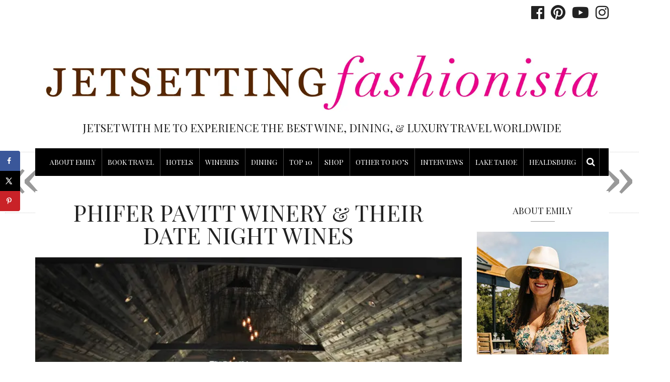

--- FILE ---
content_type: text/html; charset=UTF-8
request_url: https://www.jsfashionista.com/phifer-pavitt-winery/?iframe=true
body_size: 35226
content:


<!DOCTYPE html>
<html lang="en">
<head>
	<meta charset="UTF-8" />
	<meta http-equiv="X-UA-Compatible" content="IE=edge">
    <meta name="viewport" content="width=device-width, initial-scale=1">
	<link rel="profile" href="https://gmpg.org/xfn/11" />
		<link rel="pingback" href="https://www.jsfashionista.com/xmlrpc.php">
	<meta name='robots' content='index, follow, max-image-preview:large, max-snippet:-1, max-video-preview:-1' />
<!-- Hubbub v.1.34.7 https://morehubbub.com/ -->
<meta property="og:locale" content="en" />
<meta property="og:type" content="article" />
<meta property="og:title" content="Phifer Pavitt Winery &amp; Their Date Night Wines" />
<meta property="og:description" content="Phifer Pavitt Winery is a Calistoga Winery created by a husband and wine making delicious Date Night Wines. Their tasting room is spectacular, very special and intimate." />
<meta property="og:url" content="https://www.jsfashionista.com/phifer-pavitt-winery/" />
<meta property="og:site_name" content="The JetSetting Fashionista" />
<meta property="og:updated_time" content="2016-06-04T13:34:07+00:00" />
<meta property="article:published_time" content="2016-06-08T04:00:24+00:00" />
<meta property="article:modified_time" content="2016-06-04T13:34:07+00:00" />
<meta name="twitter:card" content="summary_large_image" />
<meta name="twitter:title" content="Phifer Pavitt Winery &amp; Their Date Night Wines" />
<meta name="twitter:description" content="Phifer Pavitt Winery is a Calistoga Winery created by a husband and wine making delicious Date Night Wines. Their tasting room is spectacular, very special and intimate." />
<meta class="flipboard-article" content="Phifer Pavitt Winery is a Calistoga Winery created by a husband and wine making delicious Date Night Wines. Their tasting room is spectacular, very special and intimate." />
<meta property="og:image" content="https://www.jsfashionista.com/wp-content/uploads/2016/05/Phifer-Pavitt-Winery-Header-1.jpg" />
<meta name="twitter:image" content="https://www.jsfashionista.com/wp-content/uploads/2016/05/Phifer-Pavitt-Winery-Header-1.jpg" />
<meta property="og:image:width" content="650" />
<meta property="og:image:height" content="433" />
<!-- Hubbub v.1.34.7 https://morehubbub.com/ -->

            <script data-no-defer="1" data-ezscrex="false" data-cfasync="false" data-pagespeed-no-defer data-cookieconsent="ignore">
                var ctPublicFunctions = {"_ajax_nonce":"05afb8913f","_rest_nonce":"00001346a8","_ajax_url":"\/wp-admin\/admin-ajax.php","_rest_url":"https:\/\/www.jsfashionista.com\/wp-json\/","data__cookies_type":"native","data__ajax_type":"rest","text__wait_for_decoding":"Decoding the contact data, let us a few seconds to finish. Anti-Spam by CleanTalk","cookiePrefix":"","wprocket_detected":false,"host_url":"www.jsfashionista.com"}
            </script>
        
            <script data-no-defer="1" data-ezscrex="false" data-cfasync="false" data-pagespeed-no-defer data-cookieconsent="ignore">
                var ctPublic = {"_ajax_nonce":"05afb8913f","settings__forms__check_internal":0,"settings__forms__check_external":0,"settings__forms__search_test":1,"settings__data__bot_detector_enabled":0,"blog_home":"https:\/\/www.jsfashionista.com\/","pixel__setting":"0","pixel__enabled":false,"pixel__url":null,"data__email_check_before_post":1,"data__email_check_exist_post":0,"data__cookies_type":"native","data__key_is_ok":true,"data__visible_fields_required":true,"wl_brandname":"Anti-Spam by CleanTalk","wl_brandname_short":"CleanTalk","ct_checkjs_key":"f6998af117e9585263fb3f91d8a8f754c66543916f87a01d6e7dcfc8170b2798","emailEncoderPassKey":"2452bd01256f43433db48186ce1b6ddd","bot_detector_forms_excluded":"W10=","advancedCacheExists":true,"varnishCacheExists":false,"wc_ajax_add_to_cart":true}
            </script>
        
	<!-- This site is optimized with the Yoast SEO Premium plugin v21.9 (Yoast SEO v21.9.1) - https://yoast.com/wordpress/plugins/seo/ -->
	<title>Phifer Pavitt Winery &amp; Their Date Night Wines</title>
	<meta name="description" content="Phifer Pavitt Winery is a Calistoga Winery created by a husband and wine making delicious Date Night Wines. Their tasting room is spectacular, very special and intimate." />
	<link rel="canonical" href="https://www.jsfashionista.com/phifer-pavitt-winery/" />
	<meta name="author" content="JSFashionista" />
	<meta name="twitter:label1" content="Written by" />
	<meta name="twitter:data1" content="JSFashionista" />
	<meta name="twitter:label2" content="Est. reading time" />
	<meta name="twitter:data2" content="1 minute" />
	<script type="application/ld+json" class="yoast-schema-graph">{"@context":"https://schema.org","@graph":[{"@type":"Article","@id":"https://www.jsfashionista.com/phifer-pavitt-winery/#article","isPartOf":{"@id":"https://www.jsfashionista.com/phifer-pavitt-winery/"},"author":{"name":"JSFashionista","@id":"https://www.jsfashionista.com/#/schema/person/f37381d945dfc2ae7502c7620ea70894"},"headline":"Phifer Pavitt Winery &#038; Their Date Night Wines","datePublished":"2016-06-08T11:00:24+00:00","dateModified":"2016-06-04T20:34:07+00:00","mainEntityOfPage":{"@id":"https://www.jsfashionista.com/phifer-pavitt-winery/"},"wordCount":178,"commentCount":0,"publisher":{"@id":"https://www.jsfashionista.com/#/schema/person/322e728d6b92bdd8b51bae037204ae43"},"image":{"@id":"https://www.jsfashionista.com/phifer-pavitt-winery/#primaryimage"},"thumbnailUrl":"https://www.jsfashionista.com/wp-content/uploads/2016/05/Phifer-Pavitt-Winery-Header-1.jpg","articleSection":["California Where To Drink","Featured","Napa Where To Drink","United States Where To Drink","Where To Drink","Wineries"],"inLanguage":"en","potentialAction":[{"@type":"CommentAction","name":"Comment","target":["https://www.jsfashionista.com/phifer-pavitt-winery/#respond"]}]},{"@type":"WebPage","@id":"https://www.jsfashionista.com/phifer-pavitt-winery/","url":"https://www.jsfashionista.com/phifer-pavitt-winery/","name":"Phifer Pavitt Winery & Their Date Night Wines","isPartOf":{"@id":"https://www.jsfashionista.com/#website"},"primaryImageOfPage":{"@id":"https://www.jsfashionista.com/phifer-pavitt-winery/#primaryimage"},"image":{"@id":"https://www.jsfashionista.com/phifer-pavitt-winery/#primaryimage"},"thumbnailUrl":"https://www.jsfashionista.com/wp-content/uploads/2016/05/Phifer-Pavitt-Winery-Header-1.jpg","datePublished":"2016-06-08T11:00:24+00:00","dateModified":"2016-06-04T20:34:07+00:00","description":"Phifer Pavitt Winery is a Calistoga Winery created by a husband and wine making delicious Date Night Wines. Their tasting room is spectacular, very special and intimate.","breadcrumb":{"@id":"https://www.jsfashionista.com/phifer-pavitt-winery/#breadcrumb"},"inLanguage":"en","potentialAction":[{"@type":"ReadAction","target":["https://www.jsfashionista.com/phifer-pavitt-winery/"]}]},{"@type":"ImageObject","inLanguage":"en","@id":"https://www.jsfashionista.com/phifer-pavitt-winery/#primaryimage","url":"https://www.jsfashionista.com/wp-content/uploads/2016/05/Phifer-Pavitt-Winery-Header-1.jpg","contentUrl":"https://www.jsfashionista.com/wp-content/uploads/2016/05/Phifer-Pavitt-Winery-Header-1.jpg","width":650,"height":433,"caption":"Phifer-Pavitt"},{"@type":"BreadcrumbList","@id":"https://www.jsfashionista.com/phifer-pavitt-winery/#breadcrumb","itemListElement":[{"@type":"ListItem","position":1,"name":"Home","item":"https://www.jsfashionista.com/"},{"@type":"ListItem","position":2,"name":"Phifer Pavitt Winery &#038; Their Date Night Wines"}]},{"@type":"WebSite","@id":"https://www.jsfashionista.com/#website","url":"https://www.jsfashionista.com/","name":"The JetSetting Fashionista","description":"JetSet with me to experience the best Wine, Dining, &amp; Luxury Travel Worldwide","publisher":{"@id":"https://www.jsfashionista.com/#/schema/person/322e728d6b92bdd8b51bae037204ae43"},"potentialAction":[{"@type":"SearchAction","target":{"@type":"EntryPoint","urlTemplate":"https://www.jsfashionista.com/?s={search_term_string}"},"query-input":"required name=search_term_string"}],"inLanguage":"en"},{"@type":["Person","Organization"],"@id":"https://www.jsfashionista.com/#/schema/person/322e728d6b92bdd8b51bae037204ae43","name":"Emily Martin","image":{"@type":"ImageObject","inLanguage":"en","@id":"https://www.jsfashionista.com/#/schema/person/image/","url":"https://www.jsfashionista.com/wp-content/uploads/2016/10/cropped-prof_pic_logo_JSF_zomedout-1.jpg","contentUrl":"https://www.jsfashionista.com/wp-content/uploads/2016/10/cropped-prof_pic_logo_JSF_zomedout-1.jpg","width":512,"height":512,"caption":"Emily Martin"},"logo":{"@id":"https://www.jsfashionista.com/#/schema/person/image/"}},{"@type":"Person","@id":"https://www.jsfashionista.com/#/schema/person/f37381d945dfc2ae7502c7620ea70894","name":"JSFashionista","image":{"@type":"ImageObject","inLanguage":"en","@id":"https://www.jsfashionista.com/#/schema/person/image/","url":"https://secure.gravatar.com/avatar/a19855a9759826c71e28f06872126d4f?s=96&d=mm&r=g","contentUrl":"https://secure.gravatar.com/avatar/a19855a9759826c71e28f06872126d4f?s=96&d=mm&r=g","caption":"JSFashionista"},"sameAs":["https://www.jsfashionista.com"],"url":"https://www.jsfashionista.com/author/jsfashionista/"}]}</script>
	<!-- / Yoast SEO Premium plugin. -->


<link rel='dns-prefetch' href='//platform-api.sharethis.com' />
<link rel='dns-prefetch' href='//kit.fontawesome.com' />
<link rel='dns-prefetch' href='//fonts.googleapis.com' />
<link rel='preconnect' href='https://fonts.gstatic.com' crossorigin />
<link rel="alternate" type="application/rss+xml" title="The JetSetting Fashionista &raquo; Feed" href="https://www.jsfashionista.com/feed/" />
<link rel="alternate" type="application/rss+xml" title="The JetSetting Fashionista &raquo; Comments Feed" href="https://www.jsfashionista.com/comments/feed/" />
<link rel="alternate" type="application/rss+xml" title="The JetSetting Fashionista &raquo; Phifer Pavitt Winery &#038; Their Date Night Wines Comments Feed" href="https://www.jsfashionista.com/phifer-pavitt-winery/feed/" />
<script type="text/javascript">
/* <![CDATA[ */
window._wpemojiSettings = {"baseUrl":"https:\/\/s.w.org\/images\/core\/emoji\/14.0.0\/72x72\/","ext":".png","svgUrl":"https:\/\/s.w.org\/images\/core\/emoji\/14.0.0\/svg\/","svgExt":".svg","source":{"wpemoji":"https:\/\/www.jsfashionista.com\/wp-includes\/js\/wp-emoji.js?ver=6.4.7","twemoji":"https:\/\/www.jsfashionista.com\/wp-includes\/js\/twemoji.js?ver=6.4.7"}};
/**
 * @output wp-includes/js/wp-emoji-loader.js
 */

/**
 * Emoji Settings as exported in PHP via _print_emoji_detection_script().
 * @typedef WPEmojiSettings
 * @type {object}
 * @property {?object} source
 * @property {?string} source.concatemoji
 * @property {?string} source.twemoji
 * @property {?string} source.wpemoji
 * @property {?boolean} DOMReady
 * @property {?Function} readyCallback
 */

/**
 * Support tests.
 * @typedef SupportTests
 * @type {object}
 * @property {?boolean} flag
 * @property {?boolean} emoji
 */

/**
 * IIFE to detect emoji support and load Twemoji if needed.
 *
 * @param {Window} window
 * @param {Document} document
 * @param {WPEmojiSettings} settings
 */
( function wpEmojiLoader( window, document, settings ) {
	if ( typeof Promise === 'undefined' ) {
		return;
	}

	var sessionStorageKey = 'wpEmojiSettingsSupports';
	var tests = [ 'flag', 'emoji' ];

	/**
	 * Checks whether the browser supports offloading to a Worker.
	 *
	 * @since 6.3.0
	 *
	 * @private
	 *
	 * @returns {boolean}
	 */
	function supportsWorkerOffloading() {
		return (
			typeof Worker !== 'undefined' &&
			typeof OffscreenCanvas !== 'undefined' &&
			typeof URL !== 'undefined' &&
			URL.createObjectURL &&
			typeof Blob !== 'undefined'
		);
	}

	/**
	 * @typedef SessionSupportTests
	 * @type {object}
	 * @property {number} timestamp
	 * @property {SupportTests} supportTests
	 */

	/**
	 * Get support tests from session.
	 *
	 * @since 6.3.0
	 *
	 * @private
	 *
	 * @returns {?SupportTests} Support tests, or null if not set or older than 1 week.
	 */
	function getSessionSupportTests() {
		try {
			/** @type {SessionSupportTests} */
			var item = JSON.parse(
				sessionStorage.getItem( sessionStorageKey )
			);
			if (
				typeof item === 'object' &&
				typeof item.timestamp === 'number' &&
				new Date().valueOf() < item.timestamp + 604800 && // Note: Number is a week in seconds.
				typeof item.supportTests === 'object'
			) {
				return item.supportTests;
			}
		} catch ( e ) {}
		return null;
	}

	/**
	 * Persist the supports in session storage.
	 *
	 * @since 6.3.0
	 *
	 * @private
	 *
	 * @param {SupportTests} supportTests Support tests.
	 */
	function setSessionSupportTests( supportTests ) {
		try {
			/** @type {SessionSupportTests} */
			var item = {
				supportTests: supportTests,
				timestamp: new Date().valueOf()
			};

			sessionStorage.setItem(
				sessionStorageKey,
				JSON.stringify( item )
			);
		} catch ( e ) {}
	}

	/**
	 * Checks if two sets of Emoji characters render the same visually.
	 *
	 * This function may be serialized to run in a Worker. Therefore, it cannot refer to variables from the containing
	 * scope. Everything must be passed by parameters.
	 *
	 * @since 4.9.0
	 *
	 * @private
	 *
	 * @param {CanvasRenderingContext2D} context 2D Context.
	 * @param {string} set1 Set of Emoji to test.
	 * @param {string} set2 Set of Emoji to test.
	 *
	 * @return {boolean} True if the two sets render the same.
	 */
	function emojiSetsRenderIdentically( context, set1, set2 ) {
		// Cleanup from previous test.
		context.clearRect( 0, 0, context.canvas.width, context.canvas.height );
		context.fillText( set1, 0, 0 );
		var rendered1 = new Uint32Array(
			context.getImageData(
				0,
				0,
				context.canvas.width,
				context.canvas.height
			).data
		);

		// Cleanup from previous test.
		context.clearRect( 0, 0, context.canvas.width, context.canvas.height );
		context.fillText( set2, 0, 0 );
		var rendered2 = new Uint32Array(
			context.getImageData(
				0,
				0,
				context.canvas.width,
				context.canvas.height
			).data
		);

		return rendered1.every( function ( rendered2Data, index ) {
			return rendered2Data === rendered2[ index ];
		} );
	}

	/**
	 * Determines if the browser properly renders Emoji that Twemoji can supplement.
	 *
	 * This function may be serialized to run in a Worker. Therefore, it cannot refer to variables from the containing
	 * scope. Everything must be passed by parameters.
	 *
	 * @since 4.2.0
	 *
	 * @private
	 *
	 * @param {CanvasRenderingContext2D} context 2D Context.
	 * @param {string} type Whether to test for support of "flag" or "emoji".
	 * @param {Function} emojiSetsRenderIdentically Reference to emojiSetsRenderIdentically function, needed due to minification.
	 *
	 * @return {boolean} True if the browser can render emoji, false if it cannot.
	 */
	function browserSupportsEmoji( context, type, emojiSetsRenderIdentically ) {
		var isIdentical;

		switch ( type ) {
			case 'flag':
				/*
				 * Test for Transgender flag compatibility. Added in Unicode 13.
				 *
				 * To test for support, we try to render it, and compare the rendering to how it would look if
				 * the browser doesn't render it correctly (white flag emoji + transgender symbol).
				 */
				isIdentical = emojiSetsRenderIdentically(
					context,
					'\uD83C\uDFF3\uFE0F\u200D\u26A7\uFE0F', // as a zero-width joiner sequence
					'\uD83C\uDFF3\uFE0F\u200B\u26A7\uFE0F' // separated by a zero-width space
				);

				if ( isIdentical ) {
					return false;
				}

				/*
				 * Test for UN flag compatibility. This is the least supported of the letter locale flags,
				 * so gives us an easy test for full support.
				 *
				 * To test for support, we try to render it, and compare the rendering to how it would look if
				 * the browser doesn't render it correctly ([U] + [N]).
				 */
				isIdentical = emojiSetsRenderIdentically(
					context,
					'\uD83C\uDDFA\uD83C\uDDF3', // as the sequence of two code points
					'\uD83C\uDDFA\u200B\uD83C\uDDF3' // as the two code points separated by a zero-width space
				);

				if ( isIdentical ) {
					return false;
				}

				/*
				 * Test for English flag compatibility. England is a country in the United Kingdom, it
				 * does not have a two letter locale code but rather a five letter sub-division code.
				 *
				 * To test for support, we try to render it, and compare the rendering to how it would look if
				 * the browser doesn't render it correctly (black flag emoji + [G] + [B] + [E] + [N] + [G]).
				 */
				isIdentical = emojiSetsRenderIdentically(
					context,
					// as the flag sequence
					'\uD83C\uDFF4\uDB40\uDC67\uDB40\uDC62\uDB40\uDC65\uDB40\uDC6E\uDB40\uDC67\uDB40\uDC7F',
					// with each code point separated by a zero-width space
					'\uD83C\uDFF4\u200B\uDB40\uDC67\u200B\uDB40\uDC62\u200B\uDB40\uDC65\u200B\uDB40\uDC6E\u200B\uDB40\uDC67\u200B\uDB40\uDC7F'
				);

				return ! isIdentical;
			case 'emoji':
				/*
				 * Why can't we be friends? Everyone can now shake hands in emoji, regardless of skin tone!
				 *
				 * To test for Emoji 14.0 support, try to render a new emoji: Handshake: Light Skin Tone, Dark Skin Tone.
				 *
				 * The Handshake: Light Skin Tone, Dark Skin Tone emoji is a ZWJ sequence combining 🫱 Rightwards Hand,
				 * 🏻 Light Skin Tone, a Zero Width Joiner, 🫲 Leftwards Hand, and 🏿 Dark Skin Tone.
				 *
				 * 0x1FAF1 == Rightwards Hand
				 * 0x1F3FB == Light Skin Tone
				 * 0x200D == Zero-Width Joiner (ZWJ) that links the code points for the new emoji or
				 * 0x200B == Zero-Width Space (ZWS) that is rendered for clients not supporting the new emoji.
				 * 0x1FAF2 == Leftwards Hand
				 * 0x1F3FF == Dark Skin Tone.
				 *
				 * When updating this test for future Emoji releases, ensure that individual emoji that make up the
				 * sequence come from older emoji standards.
				 */
				isIdentical = emojiSetsRenderIdentically(
					context,
					'\uD83E\uDEF1\uD83C\uDFFB\u200D\uD83E\uDEF2\uD83C\uDFFF', // as the zero-width joiner sequence
					'\uD83E\uDEF1\uD83C\uDFFB\u200B\uD83E\uDEF2\uD83C\uDFFF' // separated by a zero-width space
				);

				return ! isIdentical;
		}

		return false;
	}

	/**
	 * Checks emoji support tests.
	 *
	 * This function may be serialized to run in a Worker. Therefore, it cannot refer to variables from the containing
	 * scope. Everything must be passed by parameters.
	 *
	 * @since 6.3.0
	 *
	 * @private
	 *
	 * @param {string[]} tests Tests.
	 * @param {Function} browserSupportsEmoji Reference to browserSupportsEmoji function, needed due to minification.
	 * @param {Function} emojiSetsRenderIdentically Reference to emojiSetsRenderIdentically function, needed due to minification.
	 *
	 * @return {SupportTests} Support tests.
	 */
	function testEmojiSupports( tests, browserSupportsEmoji, emojiSetsRenderIdentically ) {
		var canvas;
		if (
			typeof WorkerGlobalScope !== 'undefined' &&
			self instanceof WorkerGlobalScope
		) {
			canvas = new OffscreenCanvas( 300, 150 ); // Dimensions are default for HTMLCanvasElement.
		} else {
			canvas = document.createElement( 'canvas' );
		}

		var context = canvas.getContext( '2d', { willReadFrequently: true } );

		/*
		 * Chrome on OS X added native emoji rendering in M41. Unfortunately,
		 * it doesn't work when the font is bolder than 500 weight. So, we
		 * check for bold rendering support to avoid invisible emoji in Chrome.
		 */
		context.textBaseline = 'top';
		context.font = '600 32px Arial';

		var supports = {};
		tests.forEach( function ( test ) {
			supports[ test ] = browserSupportsEmoji( context, test, emojiSetsRenderIdentically );
		} );
		return supports;
	}

	/**
	 * Adds a script to the head of the document.
	 *
	 * @ignore
	 *
	 * @since 4.2.0
	 *
	 * @param {string} src The url where the script is located.
	 *
	 * @return {void}
	 */
	function addScript( src ) {
		var script = document.createElement( 'script' );
		script.src = src;
		script.defer = true;
		document.head.appendChild( script );
	}

	settings.supports = {
		everything: true,
		everythingExceptFlag: true
	};

	// Create a promise for DOMContentLoaded since the worker logic may finish after the event has fired.
	var domReadyPromise = new Promise( function ( resolve ) {
		document.addEventListener( 'DOMContentLoaded', resolve, {
			once: true
		} );
	} );

	// Obtain the emoji support from the browser, asynchronously when possible.
	new Promise( function ( resolve ) {
		var supportTests = getSessionSupportTests();
		if ( supportTests ) {
			resolve( supportTests );
			return;
		}

		if ( supportsWorkerOffloading() ) {
			try {
				// Note that the functions are being passed as arguments due to minification.
				var workerScript =
					'postMessage(' +
					testEmojiSupports.toString() +
					'(' +
					[
						JSON.stringify( tests ),
						browserSupportsEmoji.toString(),
						emojiSetsRenderIdentically.toString()
					].join( ',' ) +
					'));';
				var blob = new Blob( [ workerScript ], {
					type: 'text/javascript'
				} );
				var worker = new Worker( URL.createObjectURL( blob ), { name: 'wpTestEmojiSupports' } );
				worker.onmessage = function ( event ) {
					supportTests = event.data;
					setSessionSupportTests( supportTests );
					worker.terminate();
					resolve( supportTests );
				};
				return;
			} catch ( e ) {}
		}

		supportTests = testEmojiSupports( tests, browserSupportsEmoji, emojiSetsRenderIdentically );
		setSessionSupportTests( supportTests );
		resolve( supportTests );
	} )
		// Once the browser emoji support has been obtained from the session, finalize the settings.
		.then( function ( supportTests ) {
			/*
			 * Tests the browser support for flag emojis and other emojis, and adjusts the
			 * support settings accordingly.
			 */
			for ( var test in supportTests ) {
				settings.supports[ test ] = supportTests[ test ];

				settings.supports.everything =
					settings.supports.everything && settings.supports[ test ];

				if ( 'flag' !== test ) {
					settings.supports.everythingExceptFlag =
						settings.supports.everythingExceptFlag &&
						settings.supports[ test ];
				}
			}

			settings.supports.everythingExceptFlag =
				settings.supports.everythingExceptFlag &&
				! settings.supports.flag;

			// Sets DOMReady to false and assigns a ready function to settings.
			settings.DOMReady = false;
			settings.readyCallback = function () {
				settings.DOMReady = true;
			};
		} )
		.then( function () {
			return domReadyPromise;
		} )
		.then( function () {
			// When the browser can not render everything we need to load a polyfill.
			if ( ! settings.supports.everything ) {
				settings.readyCallback();

				var src = settings.source || {};

				if ( src.concatemoji ) {
					addScript( src.concatemoji );
				} else if ( src.wpemoji && src.twemoji ) {
					addScript( src.twemoji );
					addScript( src.wpemoji );
				}
			}
		} );
} )( window, document, window._wpemojiSettings );

/* ]]> */
</script>
<link rel='stylesheet' id='sb_instagram_styles-css' href='https://www.jsfashionista.com/wp-content/plugins/instagram-feed-pro-%20deleted/css/sb-instagram.min.css?ver=5.6.4' type='text/css' media='all' />
<style id='wp-emoji-styles-inline-css' type='text/css'>

	img.wp-smiley, img.emoji {
		display: inline !important;
		border: none !important;
		box-shadow: none !important;
		height: 1em !important;
		width: 1em !important;
		margin: 0 0.07em !important;
		vertical-align: -0.1em !important;
		background: none !important;
		padding: 0 !important;
	}
</style>
<link rel='stylesheet' id='wp-block-library-css' href='https://www.jsfashionista.com/wp-includes/css/dist/block-library/style.css?ver=6.4.7' type='text/css' media='all' />
<link rel='stylesheet' id='fontawesome-free-css' href='https://www.jsfashionista.com/wp-content/plugins/getwid/vendors/fontawesome-free/css/all.min.css?ver=5.5.0' type='text/css' media='all' />
<link rel='stylesheet' id='slick-css' href='https://www.jsfashionista.com/wp-content/plugins/getwid/vendors/slick/slick/slick.min.css?ver=1.9.0' type='text/css' media='all' />
<link rel='stylesheet' id='slick-theme-css' href='https://www.jsfashionista.com/wp-content/plugins/getwid/vendors/slick/slick/slick-theme.min.css?ver=1.9.0' type='text/css' media='all' />
<link rel='stylesheet' id='getwid-blocks-css' href='https://www.jsfashionista.com/wp-content/plugins/getwid/assets/css/blocks.style.css?ver=2.0.11' type='text/css' media='all' />
<style id='getwid-blocks-inline-css' type='text/css'>
.wp-block-getwid-section .wp-block-getwid-section__wrapper .wp-block-getwid-section__inner-wrapper{max-width: 800px;}
</style>
<style id='classic-theme-styles-inline-css' type='text/css'>
/**
 * These rules are needed for backwards compatibility.
 * They should match the button element rules in the base theme.json file.
 */
.wp-block-button__link {
	color: #ffffff;
	background-color: #32373c;
	border-radius: 9999px; /* 100% causes an oval, but any explicit but really high value retains the pill shape. */

	/* This needs a low specificity so it won't override the rules from the button element if defined in theme.json. */
	box-shadow: none;
	text-decoration: none;

	/* The extra 2px are added to size solids the same as the outline versions.*/
	padding: calc(0.667em + 2px) calc(1.333em + 2px);

	font-size: 1.125em;
}

.wp-block-file__button {
	background: #32373c;
	color: #ffffff;
	text-decoration: none;
}

</style>
<style id='global-styles-inline-css' type='text/css'>
body{--wp--preset--color--black: #000000;--wp--preset--color--cyan-bluish-gray: #abb8c3;--wp--preset--color--white: #ffffff;--wp--preset--color--pale-pink: #f78da7;--wp--preset--color--vivid-red: #cf2e2e;--wp--preset--color--luminous-vivid-orange: #ff6900;--wp--preset--color--luminous-vivid-amber: #fcb900;--wp--preset--color--light-green-cyan: #7bdcb5;--wp--preset--color--vivid-green-cyan: #00d084;--wp--preset--color--pale-cyan-blue: #8ed1fc;--wp--preset--color--vivid-cyan-blue: #0693e3;--wp--preset--color--vivid-purple: #9b51e0;--wp--preset--gradient--vivid-cyan-blue-to-vivid-purple: linear-gradient(135deg,rgba(6,147,227,1) 0%,rgb(155,81,224) 100%);--wp--preset--gradient--light-green-cyan-to-vivid-green-cyan: linear-gradient(135deg,rgb(122,220,180) 0%,rgb(0,208,130) 100%);--wp--preset--gradient--luminous-vivid-amber-to-luminous-vivid-orange: linear-gradient(135deg,rgba(252,185,0,1) 0%,rgba(255,105,0,1) 100%);--wp--preset--gradient--luminous-vivid-orange-to-vivid-red: linear-gradient(135deg,rgba(255,105,0,1) 0%,rgb(207,46,46) 100%);--wp--preset--gradient--very-light-gray-to-cyan-bluish-gray: linear-gradient(135deg,rgb(238,238,238) 0%,rgb(169,184,195) 100%);--wp--preset--gradient--cool-to-warm-spectrum: linear-gradient(135deg,rgb(74,234,220) 0%,rgb(151,120,209) 20%,rgb(207,42,186) 40%,rgb(238,44,130) 60%,rgb(251,105,98) 80%,rgb(254,248,76) 100%);--wp--preset--gradient--blush-light-purple: linear-gradient(135deg,rgb(255,206,236) 0%,rgb(152,150,240) 100%);--wp--preset--gradient--blush-bordeaux: linear-gradient(135deg,rgb(254,205,165) 0%,rgb(254,45,45) 50%,rgb(107,0,62) 100%);--wp--preset--gradient--luminous-dusk: linear-gradient(135deg,rgb(255,203,112) 0%,rgb(199,81,192) 50%,rgb(65,88,208) 100%);--wp--preset--gradient--pale-ocean: linear-gradient(135deg,rgb(255,245,203) 0%,rgb(182,227,212) 50%,rgb(51,167,181) 100%);--wp--preset--gradient--electric-grass: linear-gradient(135deg,rgb(202,248,128) 0%,rgb(113,206,126) 100%);--wp--preset--gradient--midnight: linear-gradient(135deg,rgb(2,3,129) 0%,rgb(40,116,252) 100%);--wp--preset--font-size--small: 13px;--wp--preset--font-size--medium: 20px;--wp--preset--font-size--large: 36px;--wp--preset--font-size--x-large: 42px;--wp--preset--spacing--20: 0.44rem;--wp--preset--spacing--30: 0.67rem;--wp--preset--spacing--40: 1rem;--wp--preset--spacing--50: 1.5rem;--wp--preset--spacing--60: 2.25rem;--wp--preset--spacing--70: 3.38rem;--wp--preset--spacing--80: 5.06rem;--wp--preset--shadow--natural: 6px 6px 9px rgba(0, 0, 0, 0.2);--wp--preset--shadow--deep: 12px 12px 50px rgba(0, 0, 0, 0.4);--wp--preset--shadow--sharp: 6px 6px 0px rgba(0, 0, 0, 0.2);--wp--preset--shadow--outlined: 6px 6px 0px -3px rgba(255, 255, 255, 1), 6px 6px rgba(0, 0, 0, 1);--wp--preset--shadow--crisp: 6px 6px 0px rgba(0, 0, 0, 1);}:where(.is-layout-flex){gap: 0.5em;}:where(.is-layout-grid){gap: 0.5em;}body .is-layout-flow > .alignleft{float: left;margin-inline-start: 0;margin-inline-end: 2em;}body .is-layout-flow > .alignright{float: right;margin-inline-start: 2em;margin-inline-end: 0;}body .is-layout-flow > .aligncenter{margin-left: auto !important;margin-right: auto !important;}body .is-layout-constrained > .alignleft{float: left;margin-inline-start: 0;margin-inline-end: 2em;}body .is-layout-constrained > .alignright{float: right;margin-inline-start: 2em;margin-inline-end: 0;}body .is-layout-constrained > .aligncenter{margin-left: auto !important;margin-right: auto !important;}body .is-layout-constrained > :where(:not(.alignleft):not(.alignright):not(.alignfull)){max-width: var(--wp--style--global--content-size);margin-left: auto !important;margin-right: auto !important;}body .is-layout-constrained > .alignwide{max-width: var(--wp--style--global--wide-size);}body .is-layout-flex{display: flex;}body .is-layout-flex{flex-wrap: wrap;align-items: center;}body .is-layout-flex > *{margin: 0;}body .is-layout-grid{display: grid;}body .is-layout-grid > *{margin: 0;}:where(.wp-block-columns.is-layout-flex){gap: 2em;}:where(.wp-block-columns.is-layout-grid){gap: 2em;}:where(.wp-block-post-template.is-layout-flex){gap: 1.25em;}:where(.wp-block-post-template.is-layout-grid){gap: 1.25em;}.has-black-color{color: var(--wp--preset--color--black) !important;}.has-cyan-bluish-gray-color{color: var(--wp--preset--color--cyan-bluish-gray) !important;}.has-white-color{color: var(--wp--preset--color--white) !important;}.has-pale-pink-color{color: var(--wp--preset--color--pale-pink) !important;}.has-vivid-red-color{color: var(--wp--preset--color--vivid-red) !important;}.has-luminous-vivid-orange-color{color: var(--wp--preset--color--luminous-vivid-orange) !important;}.has-luminous-vivid-amber-color{color: var(--wp--preset--color--luminous-vivid-amber) !important;}.has-light-green-cyan-color{color: var(--wp--preset--color--light-green-cyan) !important;}.has-vivid-green-cyan-color{color: var(--wp--preset--color--vivid-green-cyan) !important;}.has-pale-cyan-blue-color{color: var(--wp--preset--color--pale-cyan-blue) !important;}.has-vivid-cyan-blue-color{color: var(--wp--preset--color--vivid-cyan-blue) !important;}.has-vivid-purple-color{color: var(--wp--preset--color--vivid-purple) !important;}.has-black-background-color{background-color: var(--wp--preset--color--black) !important;}.has-cyan-bluish-gray-background-color{background-color: var(--wp--preset--color--cyan-bluish-gray) !important;}.has-white-background-color{background-color: var(--wp--preset--color--white) !important;}.has-pale-pink-background-color{background-color: var(--wp--preset--color--pale-pink) !important;}.has-vivid-red-background-color{background-color: var(--wp--preset--color--vivid-red) !important;}.has-luminous-vivid-orange-background-color{background-color: var(--wp--preset--color--luminous-vivid-orange) !important;}.has-luminous-vivid-amber-background-color{background-color: var(--wp--preset--color--luminous-vivid-amber) !important;}.has-light-green-cyan-background-color{background-color: var(--wp--preset--color--light-green-cyan) !important;}.has-vivid-green-cyan-background-color{background-color: var(--wp--preset--color--vivid-green-cyan) !important;}.has-pale-cyan-blue-background-color{background-color: var(--wp--preset--color--pale-cyan-blue) !important;}.has-vivid-cyan-blue-background-color{background-color: var(--wp--preset--color--vivid-cyan-blue) !important;}.has-vivid-purple-background-color{background-color: var(--wp--preset--color--vivid-purple) !important;}.has-black-border-color{border-color: var(--wp--preset--color--black) !important;}.has-cyan-bluish-gray-border-color{border-color: var(--wp--preset--color--cyan-bluish-gray) !important;}.has-white-border-color{border-color: var(--wp--preset--color--white) !important;}.has-pale-pink-border-color{border-color: var(--wp--preset--color--pale-pink) !important;}.has-vivid-red-border-color{border-color: var(--wp--preset--color--vivid-red) !important;}.has-luminous-vivid-orange-border-color{border-color: var(--wp--preset--color--luminous-vivid-orange) !important;}.has-luminous-vivid-amber-border-color{border-color: var(--wp--preset--color--luminous-vivid-amber) !important;}.has-light-green-cyan-border-color{border-color: var(--wp--preset--color--light-green-cyan) !important;}.has-vivid-green-cyan-border-color{border-color: var(--wp--preset--color--vivid-green-cyan) !important;}.has-pale-cyan-blue-border-color{border-color: var(--wp--preset--color--pale-cyan-blue) !important;}.has-vivid-cyan-blue-border-color{border-color: var(--wp--preset--color--vivid-cyan-blue) !important;}.has-vivid-purple-border-color{border-color: var(--wp--preset--color--vivid-purple) !important;}.has-vivid-cyan-blue-to-vivid-purple-gradient-background{background: var(--wp--preset--gradient--vivid-cyan-blue-to-vivid-purple) !important;}.has-light-green-cyan-to-vivid-green-cyan-gradient-background{background: var(--wp--preset--gradient--light-green-cyan-to-vivid-green-cyan) !important;}.has-luminous-vivid-amber-to-luminous-vivid-orange-gradient-background{background: var(--wp--preset--gradient--luminous-vivid-amber-to-luminous-vivid-orange) !important;}.has-luminous-vivid-orange-to-vivid-red-gradient-background{background: var(--wp--preset--gradient--luminous-vivid-orange-to-vivid-red) !important;}.has-very-light-gray-to-cyan-bluish-gray-gradient-background{background: var(--wp--preset--gradient--very-light-gray-to-cyan-bluish-gray) !important;}.has-cool-to-warm-spectrum-gradient-background{background: var(--wp--preset--gradient--cool-to-warm-spectrum) !important;}.has-blush-light-purple-gradient-background{background: var(--wp--preset--gradient--blush-light-purple) !important;}.has-blush-bordeaux-gradient-background{background: var(--wp--preset--gradient--blush-bordeaux) !important;}.has-luminous-dusk-gradient-background{background: var(--wp--preset--gradient--luminous-dusk) !important;}.has-pale-ocean-gradient-background{background: var(--wp--preset--gradient--pale-ocean) !important;}.has-electric-grass-gradient-background{background: var(--wp--preset--gradient--electric-grass) !important;}.has-midnight-gradient-background{background: var(--wp--preset--gradient--midnight) !important;}.has-small-font-size{font-size: var(--wp--preset--font-size--small) !important;}.has-medium-font-size{font-size: var(--wp--preset--font-size--medium) !important;}.has-large-font-size{font-size: var(--wp--preset--font-size--large) !important;}.has-x-large-font-size{font-size: var(--wp--preset--font-size--x-large) !important;}
.wp-block-navigation a:where(:not(.wp-element-button)){color: inherit;}
:where(.wp-block-post-template.is-layout-flex){gap: 1.25em;}:where(.wp-block-post-template.is-layout-grid){gap: 1.25em;}
:where(.wp-block-columns.is-layout-flex){gap: 2em;}:where(.wp-block-columns.is-layout-grid){gap: 2em;}
.wp-block-pullquote{font-size: 1.5em;line-height: 1.6;}
</style>
<link rel='stylesheet' id='ct_public_css-css' href='https://www.jsfashionista.com/wp-content/plugins/cleantalk-spam-protect/css/cleantalk-public.min.css?ver=6.43.2' type='text/css' media='all' />
<link rel='stylesheet' id='contact-form-7-css' href='https://www.jsfashionista.com/wp-content/plugins/contact-form-7/includes/css/styles.css?ver=5.8.6' type='text/css' media='all' />
<link rel='stylesheet' id='eic_public-css' href='https://www.jsfashionista.com/wp-content/plugins/easy-image-collage/css/public.css?ver=1.13.6' type='text/css' media='screen' />
<link rel='stylesheet' id='dpsp-frontend-style-pro-css' href='https://www.jsfashionista.com/wp-content/plugins/social-pug/assets/dist/style-frontend-pro.css?ver=1.34.7' type='text/css' media='all' />
<style id='dpsp-frontend-style-pro-inline-css' type='text/css'>

				@media screen and ( max-width : 720px ) {
					.dpsp-content-wrapper.dpsp-hide-on-mobile,
					.dpsp-share-text.dpsp-hide-on-mobile {
						display: none;
					}
					.dpsp-has-spacing .dpsp-networks-btns-wrapper li {
						margin:0 2% 10px 0;
					}
					.dpsp-network-btn.dpsp-has-label:not(.dpsp-has-count) {
						max-height: 40px;
						padding: 0;
						justify-content: center;
					}
					.dpsp-content-wrapper.dpsp-size-small .dpsp-network-btn.dpsp-has-label:not(.dpsp-has-count){
						max-height: 32px;
					}
					.dpsp-content-wrapper.dpsp-size-large .dpsp-network-btn.dpsp-has-label:not(.dpsp-has-count){
						max-height: 46px;
					}
				}
			
			@media screen and ( max-width : 720px ) {
				aside#dpsp-floating-sidebar.dpsp-hide-on-mobile.opened {
					display: none;
				}
			}
			
</style>
<link rel='stylesheet' id='gossipblog-bootstrap-css-css' href='https://www.jsfashionista.com/wp-content/themes/gossipblog/bootstrap/bootstrap.min.css?ver=3.2' type='text/css' media='all' />
<link rel='stylesheet' id='gossipblog-font-awesome-css' href='https://www.jsfashionista.com/wp-content/themes/gossipblog/bootstrap/font-awesome.min.css?ver=4.5' type='text/css' media='all' />
<link rel='stylesheet' id='gossipblog-social-icons-css' href='https://www.jsfashionista.com/wp-content/themes/gossipblog/bootstrap/hercules-social.css?ver=1.0' type='text/css' media='all' />
<link rel='stylesheet' id='gossipblog-magnificpopup-css' href='https://www.jsfashionista.com/wp-content/themes/gossipblog/css/magnificpopup.css?ver=1.0' type='text/css' media='all' />
<link rel='stylesheet' id='gossipblog-mainstyle-css' href='https://www.jsfashionista.com/wp-content/themes/gossipblog-child/style.css?ver=1.0' type='text/css' media='all' />
<link rel='stylesheet' id='gossipblog-responsive-css' href='https://www.jsfashionista.com/wp-content/themes/gossipblog/responsive.css?ver=2.3' type='text/css' media='all' />
<link rel='stylesheet' id='wp_single_post_navigation-css' href='https://www.jsfashionista.com/wp-content/plugins/wp-single-post-navigation/css/single-post-navigation.css?ver=1.5' type='text/css' media='screen' />
<link rel="preload" as="style" href="https://fonts.googleapis.com/css?family=Merriweather:300%7CPlayfair%20Display%20SC:400,700,900,400italic,700italic,900italic%7CSource%20Sans%20Pro:300&#038;display=swap&#038;ver=1755360282" /><link rel="stylesheet" href="https://fonts.googleapis.com/css?family=Merriweather:300%7CPlayfair%20Display%20SC:400,700,900,400italic,700italic,900italic%7CSource%20Sans%20Pro:300&#038;display=swap&#038;ver=1755360282" media="print" onload="this.media='all'"><noscript><link rel="stylesheet" href="https://fonts.googleapis.com/css?family=Merriweather:300%7CPlayfair%20Display%20SC:400,700,900,400italic,700italic,900italic%7CSource%20Sans%20Pro:300&#038;display=swap&#038;ver=1755360282" /></noscript><script type="text/javascript" src="https://www.jsfashionista.com/wp-content/plugins/ewww-image-optimizer/includes/check-webp.js?ver=790" id="ewww-webp-check-script-js" async="async" data-wp-strategy="async"></script>
<script type="text/javascript" src="https://www.jsfashionista.com/wp-includes/js/jquery/jquery.js?ver=3.7.1" id="jquery-core-js"></script>
<script type="text/javascript" src="https://www.jsfashionista.com/wp-includes/js/jquery/jquery-migrate.js?ver=3.4.1" id="jquery-migrate-js"></script>
<script type="text/javascript" data-pagespeed-no-defer src="https://www.jsfashionista.com/wp-content/plugins/cleantalk-spam-protect/js/apbct-public-bundle.min.js?ver=6.43.2" id="ct_public_functions-js"></script>
<script type="text/javascript" src="//platform-api.sharethis.com/js/sharethis.js#source=googleanalytics-wordpress#product=ga&amp;property=6092044f18d187001189ef6c" id="googleanalytics-platform-sharethis-js"></script>
<script type="text/javascript" src="https://kit.fontawesome.com/65dd577782.js?ver=6.4.7" id="font-awesome-kit-js"></script>
<link rel="https://api.w.org/" href="https://www.jsfashionista.com/wp-json/" /><link rel="alternate" type="application/json" href="https://www.jsfashionista.com/wp-json/wp/v2/posts/25760" /><link rel="EditURI" type="application/rsd+xml" title="RSD" href="https://www.jsfashionista.com/xmlrpc.php?rsd" />
<link rel='shortlink' href='https://www.jsfashionista.com/?p=25760' />
<link rel="alternate" type="application/json+oembed" href="https://www.jsfashionista.com/wp-json/oembed/1.0/embed?url=https%3A%2F%2Fwww.jsfashionista.com%2Fphifer-pavitt-winery%2F" />
<link rel="alternate" type="text/xml+oembed" href="https://www.jsfashionista.com/wp-json/oembed/1.0/embed?url=https%3A%2F%2Fwww.jsfashionista.com%2Fphifer-pavitt-winery%2F&#038;format=xml" />
<meta name="generator" content="Redux 4.4.18" /><link rel="shortcut icon" href="https://www.jsfashionista.com/wp-content/uploads/2016/07/jf_icon_32.png"/>
<link rel="apple-touch-icon" href="https://www.jsfashionista.com/wp-content/uploads/2016/07/jf_icon_64.png"/>
<style type="text/css">.eic-image .eic-image-caption {bottom: 0;left: 0;right: 0;text-align: left;font-size: 12px;color: rgba(255,255,255,1);background-color: rgba(0,0,0,0.7);}</style><!-- HFCM by 99 Robots - Snippet # 1: FloDesk -->
<script>
  (function(w, d, t, s, n) {
    w.FlodeskObject = n;
    var fn = function() {
      (w[n].q = w[n].q || []).push(arguments);
    };
    w[n] = w[n] || fn;
    var f = d.getElementsByTagName(t)[0];
    var e = d.createElement(t);
    var h = '?v=' + new Date().getTime();
    e.async = true;
    e.src = s + h;
    f.parentNode.insertBefore(e, f);
  })(window, document, 'script', 'https://assets.flodesk.com/universal.js', 'fd');
</script>

<script>
  (function(w, d, t, s, n) {
    w.FlodeskObject = n;
    var fn = function() {
      (w[n].q = w[n].q || []).push(arguments);
    };
    w[n] = w[n] || fn;
    var f = d.getElementsByTagName(t)[0];
    var e = d.createElement(t);
    var h = '?v=' + new Date().getTime();
    e.async = true;
    e.src = s + h;
    f.parentNode.insertBefore(e, f);
  })(window, document, 'script', 'https://assets.flodesk.com/universal.js', 'fd');
  window.fd('form', {
    formId: '6036dc0adb8c9fedcf737b5d'
  });
</script>
<!-- /end HFCM by 99 Robots -->
<!-- HFCM by 99 Robots - Snippet # 2: Propeller Ads -->
<meta name="propeller" content="68c45ebffa5a1d10f61bac74ca199dd8">
<!-- /end HFCM by 99 Robots -->
<!-- HFCM by 99 Robots - Snippet # 3: GA4 analytics -->
<!-- Google tag (gtag.js) -->
<script async src="https://www.googletagmanager.com/gtag/js?id=G-KPVR95Q951"></script>
<script>
  window.dataLayer = window.dataLayer || [];
  function gtag(){dataLayer.push(arguments);}
  gtag('js', new Date());

  gtag('config', 'G-KPVR95Q951');
</script>
<!-- /end HFCM by 99 Robots -->
<!-- HFCM by 99 Robots - Snippet # 4: UA analytics -->
<!-- Google tag (gtag.js) -->
<script async src="https://www.googletagmanager.com/gtag/js?id=UA-50427882-1"></script>
<script>
  window.dataLayer = window.dataLayer || [];
  function gtag(){dataLayer.push(arguments);}
  gtag('js', new Date());

  gtag('config', 'UA-50427882-1');
</script>

<!-- /end HFCM by 99 Robots -->
<meta name="hubbub-info" description="Hubbub 1.34.7"><style type="text/css">.nav__primary, .nav__mobile, .top-container .sticky-nav, .top-container-normal, .top-container .sticky-nav.navbar-fixed-top {background:#000000}@media all and (min-width: 800px) {.flexnav > li > a {border-right-color:#444444}}.nav__primary {border-top-color:#222222}.nav__primary {border-bottom-color:#222222}.nav__primary {border-top-width:0px;}.nav__primary {border-bottom-width:0px;}.lowestfooter {border-top-color:#222222}.header-overlay {background:rgba(255,255,255,0.8)}.slideshow-desc {background:rgba(255,255,255,0.25)}body { background-color:#ffffff;}.flexnav .sub-menu {
    max-height: 270px;
    overflow-y: scroll;
    overflow-x: hidden;
}

.grid-post-title a{
    line-height: 25px !important;
    font-size: 25px !important;
}

.grid-post-title {
    line-height: 25px !important;
}

.panel-title {
text-align: center;
}


#yikes-easy-mc-form-1-EMAIL{
    width: 100%;
}

@media only screen 
  and (min-device-width: 320px) 
  and (max-device-width: 640px)
  {
h1 { font-size: 47px !important; }
}

.slideshow {
    margin: 0px 0 0px 0;
}
.home .topleftmenu {
    border-bottom: 0px;
}
.slideshow-desc {
    width: 100%;
}
.paging p, .post-comments-footer span, .dropcap:first-letter, .paglink a, .social_label {font-family: Roboto;}

}.post_category:after, .hs_aboutme_text span, .slide-category span, .widget-content h4.subtitle span, .nav-tabs > li.active > a, .nav-tabs > li.active > a:hover, .nav-tabs > li.active > a:focus, .title-section span, .heading-entrance span {border-top-color:#000000}.error404-holder_num {color:#000000}.text-highlight, div.jp-play-bar, div.jp-volume-bar-value, .progress .bar {background:#000000}.flexnav li li > a:hover, .flexnav ul li:hover > a, .flexnav li li > a:hover, .flexnav li li.sfHover > a { color:#ffffff}.flexnav li li.current-menu-item > a, .flexnav li li.current-menu-item > a { color:#ffffff}.flexnav .sub-menu > li { background:#ffffff}.sub-menu li:first-child a:after { border-bottom: 0px solid #ffffff}.flexnav ul li:hover > a, .flexnav li li > a:hover, .flexnav li li.sfHover > a {background:#222222}.flexnav li li.current-menu-item > a {background:#222222}.flexnav > li > a:hover { color:#c9c9c9}.flexnav > li.current-menu-item > a, .flexnav > li.current-menu-ancestor  > a, .flexnav li:hover > a {
  color:#c9c9c9}.flexnav > li.current-menu-item > a, .flexnav > li.current-menu-ancestor > a { color:#a5a5a5}.flexnav > li > a {background:#000000}.flexnav > li > a:hover, .flexnav > li.current-menu-item > a, .flexnav > li.current-menu-ancestor  > a, .flexnav li:hover > a { background:#ffffff}.flexnav > li.current-menu-item > a, .flexnav > li.current-menu-ancestor > a { background:#ffffff}.flexnav .sub-menu {background:#FFFFFF}.flexnav .sub-menu, .flexnav .sub-menu ul {border-color:#222222}.flexnav .sub-menu:before,.flexnav .sub-menu:after {border-bottom-color:#222222}.flexnav .sub-menu ul:before,.flexnav .sub-menu ul:after {border-left-color:#222222}.flexnav li ul li a {border-color:#EEEEEE}.ribbon-green {color:#000000}.ribbon-green {background:#ffffff}.category-filter ul li.current-cat a { color: #222222}a.btn, a.comment-reply-link, input[type="submit"], .tagcloud a, .category-filter ul li a { border-color: #222222}a.comment-reply-link:hover, input[type="submit"]:hover, .btn-default.active, .btn-default.focus, .btn-default:active, .btn-default:focus, .btn-default:hover, .open > .dropdown-toggle.btn-default,.tagcloud a:hover, .category-filter ul li.current-cat a, .category-filter ul li a:hover { border-color: #222222}a.btn, a.comment-reply-link, input[type="submit"], .tagcloud a, .category-filter ul li a { background: #222222}a.comment-reply-link:hover, input[type="submit"]:hover, .btn-default.active, .btn-default.focus, .btn-default:active, .btn-default:focus, .btn-default:hover, .open > .dropdown-toggle.btn-default,.tagcloud a:hover, .category-filter ul li.current-cat a, .category-filter ul li a:hover { background: #ffffff}</style><script>
(function() {
	(function (i, s, o, g, r, a, m) {
		i['GoogleAnalyticsObject'] = r;
		i[r] = i[r] || function () {
				(i[r].q = i[r].q || []).push(arguments)
			}, i[r].l = 1 * new Date();
		a = s.createElement(o),
			m = s.getElementsByTagName(o)[0];
		a.async = 1;
		a.src = g;
		m.parentNode.insertBefore(a, m)
	})(window, document, 'script', 'https://google-analytics.com/analytics.js', 'ga');

	ga('create', 'UA-50427882-1', 'auto');
			ga('send', 'pageview');
	})();
</script>
<noscript><style>.lazyload[data-src]{display:none !important;}</style></noscript><style>.lazyload{background-image:none !important;}.lazyload:before{background-image:none !important;}</style><style type="text/css">.broken_link, a.broken_link {
	text-decoration: line-through;
}</style><link rel="icon" href="https://www.jsfashionista.com/wp-content/uploads/2016/10/cropped-prof_pic_logo_JSF_zomedout-1-32x32.jpg" sizes="32x32" />
<link rel="icon" href="https://www.jsfashionista.com/wp-content/uploads/2016/10/cropped-prof_pic_logo_JSF_zomedout-1-192x192.jpg" sizes="192x192" />
<link rel="apple-touch-icon" href="https://www.jsfashionista.com/wp-content/uploads/2016/10/cropped-prof_pic_logo_JSF_zomedout-1-180x180.jpg" />
<meta name="msapplication-TileImage" content="https://www.jsfashionista.com/wp-content/uploads/2016/10/cropped-prof_pic_logo_JSF_zomedout-1-270x270.jpg" />
		<style type="text/css" id="wp-custom-css">
			.esf_insta_feed_btns_holder{
display: none;
}

/* Sidebar Feed */
#esf_instagram_feed-2 .esf-insta-grid-skin .esf-insta-grid-wrapper{
padding: 0;
}

/* Footer Feed */
#esf_instagram_feed-4 .esf-insta-row {
  display: grid;
  grid-template-columns: 1fr 1fr 1fr 1fr 1fr;
  padding: 0;
}

#esf_instagram_feed-4 .esf-insta-grid-skin .esf-insta-grid-wrapper{
padding: 0;
	margin: 0;
}


#esf_instagram_feed-4 .esf-insta-col-12{
padding: 0;
	margin: 0;
}		</style>
		<style id="gossipblog_options-dynamic-css" title="dynamic-css" class="redux-options-output">.main-holder{font-family:Merriweather;line-height:24px;letter-spacing:0px;font-weight:300;font-style:normal;color:#000000;font-size:14px;}h1{font-family:"Playfair Display SC";text-align:inherit;text-transform:uppercase;line-height:62px;letter-spacing:0px;font-weight:400;font-style:normal;color:#222;font-size:60px;}h2{font-family:"Playfair Display SC";text-align:inherit;text-transform:uppercase;line-height:62px;letter-spacing:0px;font-weight:400;font-style:normal;color:#222;font-size:54px;}h3{font-family:"Playfair Display SC";text-align:inherit;text-transform:uppercase;line-height:44px;letter-spacing:0px;font-weight:400;font-style:normal;color:#222;font-size:44px;}h4{font-family:"Playfair Display SC";text-align:inherit;text-transform:uppercase;line-height:32px;letter-spacing:0px;font-weight:400;font-style:normal;color:#222;font-size:30px;}h5{font-family:"Playfair Display SC";text-align:inherit;text-transform:uppercase;line-height:34px;letter-spacing:0px;font-weight:400;font-style:normal;color:#222;font-size:25px;}h6{font-family:"Playfair Display SC";text-align:inherit;text-transform:uppercase;line-height:22px;letter-spacing:0px;font-weight:400;font-style:normal;color:#222;font-size:20px;}.title-section h1{font-family:"Playfair Display SC";text-align:center;line-height:68px;letter-spacing:-2px;font-weight:400;font-style:normal;color:#222;font-size:68px;}.title-section h2{text-align:center;text-transform:inherit;line-height:36px;letter-spacing:0px;color:#222;font-size:26px;}.headerstyler{background-color:#ffffff;}.top-container a, .menu-button{color:#222222;}.top-container a:hover, .menu-button:hover{color:#e80382;}a{color:#a3a3a3;}a:hover{color:#4f4f4f;}a.btn, a.comment-reply-link, input[type="submit"], .tagcloud a, .category-filter ul li a, .pagination > .active > a{color:#ffffff;}a.btn:hover, a.comment-reply-link:hover, input[type="submit"]:hover, .tagcloud a:hover, .category-filter ul li a:hover, .pagination > .active > a:hover{color:#222222;}.logo{margin-top:30px;margin-bottom:30px;}.logo_tagline{font-family:"Playfair Display SC";text-transform:uppercase;line-height:22px;letter-spacing:0px;font-weight:400;font-style:normal;color:#222222;font-size:22px;}.flexnav > li > a{font-family:"Playfair Display SC";text-transform:uppercase;line-height:55px;letter-spacing:0px;font-weight:400;font-style:normal;color:#ffffff;font-size:14px;}.flexnav li ul li a{font-family:"Source Sans Pro";line-height:20px;letter-spacing:0px;font-weight:300;font-style:normal;color:#222222;font-size:14px;}.post-header h2 a, h2.post-title{font-family:"Playfair Display SC";text-align:center;text-transform:uppercase;line-height:45px;letter-spacing:0px;font-weight:400;font-style:normal;color:#222;font-size:45px;}.post-header h2 a:hover{color:#dddddd;}.paglink a, .paging a{color:#222222;}.paglink a:hover, .paging a:hover{color:#999999;}.related-posts h6 a{color:#222222;}.related-posts h6 a:hover{color:#999999;}.carousel-wrap h2 a{color:#000000;}.carousel-wrap, .slide-category a{color:#000000;}h2.grid-post-title, h2.grid-post-title a{font-family:"Playfair Display SC";text-align:center;text-transform:uppercase;line-height:40px;letter-spacing:0px;font-weight:400;font-style:normal;color:#222;font-size:37px;}.grid-block h2 a:hover{color:#dddddd;}.gallery-grid .gallerycaption h3, .gallery-grid .gallerycaption h3 a{font-family:"Playfair Display SC";text-align:center;text-transform:uppercase;line-height:30px;letter-spacing:0px;font-weight:400;font-style:normal;color:#222;font-size:30px;}.gallery-meta-line, .gallery-meta-line h4{font-family:"Playfair Display SC";text-align:center;text-transform:uppercase;line-height:20px;letter-spacing:0px;font-weight:400;font-style:normal;color:#222;font-size:20px;}.widget-content h4.subtitle{font-family:"Playfair Display SC";text-align:center;text-transform:uppercase;line-height:18px;letter-spacing:0px;font-weight:400;font-style:normal;color:#222;font-size:18px;}.my_posts_type_widget h4 a{color:#222222;}.my_posts_type_widget h4 a:hover{color:#dddddd;}.post-list_h h4 a{font-family:"Playfair Display SC";text-align:center;text-transform:uppercase;line-height:18px;letter-spacing:0px;font-weight:400;font-style:normal;color:#222;font-size:16px;}.nav.footer-nav a{line-height:22px;letter-spacing:0px;color:#ffffff;font-size:13px;}.nav.footer-nav ul li a:hover{color:#ffffff;}.footer-text{color:#FFFFFF;}.footer .logo a{color:#ffffff;}.footer .logo a:hover{color:#ffffff;}.footer .logo_tagline{color:#FFFFFF;}.footer-logo{background-color:#111111;}.footer a{color:#ffffff;}.footer a:hover{color:#dddddd;}.mfp-ajax-holder{background-color:#ffffff;background-image:url('https://www.jsfashionista.com/wp-content/uploads/2016/02/35_LOOKBOOk-1080x715-2.jpg');}</style>	
</head>
<body class="post-template-default single single-post postid-25760 single-format-standard">
<script data-cfasync="false" data-no-defer="1" data-no-minify="1" data-no-optimize="1">if(typeof ewww_webp_supported==="undefined"){var ewww_webp_supported=!1}if(ewww_webp_supported){document.body.classList.add("webp-support")}</script>
<div class="top-panel22 hidden-phone"><div id="small-dialog" class="zoom-anim-dialog mfp-hide"><!-- BEGIN SEARCH FORM -->  
	<div class="sb-search">
						<form class="navbar-form" method="get" action="https://www.jsfashionista.com/" accept-charset="utf-8">
							<input class="sb-search-input" placeholder="Type to Search" type="text" value="" name="s">
						</form>
					</div>
<!-- END SEARCH FORM --></div></div>
			<div class="main-holder">
		<div class="top-container top-border">
<div class="container">
        
<div class="row">

    <div class="col-md-6 col-sm-6 col-xs-4 top-left">
	<div class="menu-button"><i class="fa fa-bars"></i></div>
<div class="top-search-icon"><div class="top-panel-button"><a class="popup-with-zoom-anim md-trigger" href="#small-dialog"><i class="fa fa-search"></i></a></div></div>            </div>
    <div class="col-md-6 col-sm-6 col-xs-8 top-right">
        <div id="custom_html-5" class="widget_text top-widget-right widget_custom_html"><div class="textwidget custom-html-widget"><div class="social-menu">
	<a href="https://www.facebook.com/JSFashionista" target="_blank" aria-label="Facebook" rel="noopener"><i class="fab fa-facebook"></i></a>
	<a href="https://www.pinterest.com/jetsettingfashionista/_created/" target="_blank" aria-label="Pinterest" rel="noopener"><i class="fab fa-pinterest"></i></a>
	<a href="https://www.youtube.com/channel/UCtK16yC1Q2okqlT6p6QbBzQ/videos" target="_blank" aria-label="YouTube" rel="noopener"><i class="fab fa-youtube"></i></a>
	<a href="https://www.instagram.com/jetsettingfashionista/" target="_blank" aria-label="Instagram" rel="noopener"><i class="fab fa-instagram"></i></a>
</div></div></div>    </div>
</div>

</div>

</div>
			<!-- BEGIN MAIN NAVIGATION  -->
		<nav class="nav__mobile ">
			<ul data-breakpoint="992" id="menu-main" class="flexnav"><li class="menu-item menu-item-type-post_type menu-item-object-page menu-item-has-children menu-item-33661"><a href="https://www.jsfashionista.com/about-me/">About Emily</a>
<ul class="sub-menu">
	<li class="menu-item menu-item-type-post_type menu-item-object-page menu-item-65230"><a href="https://www.jsfashionista.com/about-me/">About Emily</a></li>
	<li class="menu-item menu-item-type-post_type menu-item-object-page menu-item-81860"><a href="https://www.jsfashionista.com/gallery/">Media Features of The JetSetting Fashionista</a></li>
	<li class="menu-item menu-item-type-post_type menu-item-object-page menu-item-27113"><a href="https://www.jsfashionista.com/contact-3/">Contact Emily</a></li>
	<li class="menu-item menu-item-type-custom menu-item-object-custom menu-item-15095"><a href="https://jsfashionista.com/partners">Partner With Emily</a></li>
	<li class="menu-item menu-item-type-custom menu-item-object-custom menu-item-21177"><a title="Writing Portfolio" href="https://www.clippings.me/emilymartin">Writing Portfolio</a></li>
	<li class="menu-item menu-item-type-post_type menu-item-object-page menu-item-80319"><a href="https://www.jsfashionista.com/about-me/book-with-luxury-travel-advisor-emily-martin/">Book Travel with Luxury Travel Advisor Emily Martin</a></li>
</ul>
</li>
<li class="menu-item menu-item-type-post_type menu-item-object-page menu-item-80320"><a href="https://www.jsfashionista.com/about-me/book-with-luxury-travel-advisor-emily-martin/">Book Travel</a></li>
<li class="menu-item menu-item-type-taxonomy menu-item-object-category menu-item-has-children menu-item-27112"><a href="https://www.jsfashionista.com/category/wheretostay-2/">Hotels</a>
<ul class="sub-menu">
	<li class="menu-item menu-item-type-taxonomy menu-item-object-category menu-item-57532"><a href="https://www.jsfashionista.com/category/travel/fairmont-hotels/">Fairmont Hotels</a></li>
	<li class="menu-item menu-item-type-taxonomy menu-item-object-category menu-item-57530"><a href="https://www.jsfashionista.com/category/travel/four-seasons-hotels-travel/">Four Seasons Hotels</a></li>
	<li class="menu-item menu-item-type-taxonomy menu-item-object-category menu-item-79385"><a href="https://www.jsfashionista.com/category/travel/hyatt-hotels/">Hyatt Hotels</a></li>
	<li class="menu-item menu-item-type-taxonomy menu-item-object-category menu-item-57531"><a href="https://www.jsfashionista.com/category/travel/ritz-carlton-hotels/">Ritz Carlton Hotels</a></li>
	<li class="menu-item menu-item-type-taxonomy menu-item-object-category menu-item-62511"><a href="https://www.jsfashionista.com/category/the-best-airbnbs/">The Best AirBNB&#8217;s</a></li>
	<li class="menu-item menu-item-type-taxonomy menu-item-object-category menu-item-27139"><a href="https://www.jsfashionista.com/category/packinglists/">Packing Lists</a></li>
	<li class="menu-item menu-item-type-custom menu-item-object-custom menu-item-28272"><a href="https://jsfashionista.com/the-top-10-resorts-hotels/">Top 10 Resorts &#038; Hotels</a></li>
	<li class="menu-item menu-item-type-taxonomy menu-item-object-category menu-item-27281"><a href="https://www.jsfashionista.com/category/africawheretostay/">Africa Where To Stay</a></li>
	<li class="menu-item menu-item-type-taxonomy menu-item-object-category menu-item-27122"><a href="https://www.jsfashionista.com/category/asiawheretostay/">Asia Where To Stay</a></li>
	<li class="menu-item menu-item-type-taxonomy menu-item-object-category menu-item-has-children menu-item-79154"><a href="https://www.jsfashionista.com/category/central-america/">Central America Where to Stay</a>
	<ul class="sub-menu">
		<li class="menu-item menu-item-type-taxonomy menu-item-object-category menu-item-79153"><a href="https://www.jsfashionista.com/category/nicaragua/">Nicaragua</a></li>
	</ul>
</li>
	<li class="menu-item menu-item-type-taxonomy menu-item-object-category menu-item-has-children menu-item-35879"><a href="https://www.jsfashionista.com/category/chicago/">Chicago</a>
	<ul class="sub-menu">
		<li class="menu-item menu-item-type-custom menu-item-object-custom menu-item-35885"><a href="https://www.jsfashionista.com/category/chicago-where-to-eat/">Chicago Where To Eat</a></li>
		<li class="menu-item menu-item-type-custom menu-item-object-custom menu-item-35886"><a href="https://www.jsfashionista.com/category/chicago-where-to-drink/">Chicago Where To Drink</a></li>
	</ul>
</li>
	<li class="menu-item menu-item-type-taxonomy menu-item-object-category menu-item-27189"><a href="https://www.jsfashionista.com/category/cruises/">Cruises</a></li>
	<li class="menu-item menu-item-type-taxonomy menu-item-object-category menu-item-48478"><a href="https://www.jsfashionista.com/category/dog-friendly/">Dog friendly</a></li>
	<li class="menu-item menu-item-type-taxonomy menu-item-object-category menu-item-50003"><a href="https://www.jsfashionista.com/category/glamping-camping/">Glamping &amp; Camping</a></li>
	<li class="menu-item menu-item-type-taxonomy menu-item-object-category menu-item-has-children menu-item-27200"><a href="https://www.jsfashionista.com/category/europewheretostay/">Europe Where To Stay</a>
	<ul class="sub-menu">
		<li class="menu-item menu-item-type-taxonomy menu-item-object-category menu-item-42667"><a href="https://www.jsfashionista.com/category/champagne-wines/">Champagne France</a></li>
		<li class="menu-item menu-item-type-taxonomy menu-item-object-category menu-item-70443"><a href="https://www.jsfashionista.com/category/greece-where-to-stay/">Greece Where To Stay</a></li>
		<li class="menu-item menu-item-type-taxonomy menu-item-object-category menu-item-29048"><a href="https://www.jsfashionista.com/category/london-where-to-stay/">London Where To Stay</a></li>
	</ul>
</li>
	<li class="menu-item menu-item-type-taxonomy menu-item-object-category menu-item-27135"><a href="https://www.jsfashionista.com/category/mexicowheretostay/">Mexico Where To Stay</a></li>
	<li class="menu-item menu-item-type-taxonomy menu-item-object-category menu-item-27157"><a href="https://www.jsfashionista.com/category/southamericawheretostay/">South America Where To Stay</a></li>
	<li class="menu-item menu-item-type-taxonomy menu-item-object-category menu-item-has-children menu-item-27172"><a href="https://www.jsfashionista.com/category/unitedstateswheretostay/">United States Where To Stay</a>
	<ul class="sub-menu">
		<li class="menu-item menu-item-type-taxonomy menu-item-object-category menu-item-28652"><a href="https://www.jsfashionista.com/category/california-where-to-stay/">California Where To Stay</a></li>
		<li class="menu-item menu-item-type-taxonomy menu-item-object-category menu-item-49622"><a href="https://www.jsfashionista.com/category/pacific-northwest-where-to-stay/">Pacific Northwest Where To Stay</a></li>
	</ul>
</li>
	<li class="menu-item menu-item-type-taxonomy menu-item-object-category menu-item-73304"><a href="https://www.jsfashionista.com/category/uruguay-where-to-stay/">Uruguay Where To Stay</a></li>
</ul>
</li>
<li class="menu-item menu-item-type-taxonomy menu-item-object-category current-post-ancestor current-menu-parent current-post-parent menu-item-has-children menu-item-27109"><a href="https://www.jsfashionista.com/category/wheretodrink-2/">Wineries</a>
<ul class="sub-menu">
	<li class="menu-item menu-item-type-taxonomy menu-item-object-category menu-item-49526"><a href="https://www.jsfashionista.com/category/covid-wine-tasting/">Covid Wine Tasting</a></li>
	<li class="menu-item menu-item-type-taxonomy menu-item-object-category menu-item-27119"><a href="https://www.jsfashionista.com/category/asiaweretodrin/">Asia Where To Drink</a></li>
	<li class="menu-item menu-item-type-taxonomy menu-item-object-category menu-item-has-children menu-item-27197"><a href="https://www.jsfashionista.com/category/europewheretodrink/">Europe Where To Drink</a>
	<ul class="sub-menu">
		<li class="menu-item menu-item-type-taxonomy menu-item-object-category menu-item-52094"><a href="https://www.jsfashionista.com/category/franciacorta-wineries/">Franciacorta Wineries</a></li>
		<li class="menu-item menu-item-type-taxonomy menu-item-object-category menu-item-77070"><a href="https://www.jsfashionista.com/category/piedmont-italy/">Piedmont Italy</a></li>
	</ul>
</li>
	<li class="menu-item menu-item-type-taxonomy menu-item-object-category menu-item-27132"><a href="https://www.jsfashionista.com/category/mexicowheretodrink/">Mexico Where To Drink</a></li>
	<li class="menu-item menu-item-type-taxonomy menu-item-object-category menu-item-27154"><a href="https://www.jsfashionista.com/category/southamericawheretodrink/">South America Where To Drink</a></li>
	<li class="menu-item menu-item-type-taxonomy menu-item-object-category current-post-ancestor current-menu-parent current-post-parent menu-item-27114"><a href="https://www.jsfashionista.com/category/unitedstateswheretodrink/">United States Where To Drink</a></li>
	<li class="menu-item menu-item-type-taxonomy menu-item-object-category menu-item-57278"><a href="https://www.jsfashionista.com/category/alexander-valley-wineries/">Alexander Valley Wineries</a></li>
	<li class="menu-item menu-item-type-taxonomy menu-item-object-category menu-item-27285"><a href="https://www.jsfashionista.com/category/anderson-valley-where-to-drink/">Anderson Valley Wineries</a></li>
	<li class="menu-item menu-item-type-taxonomy menu-item-object-category menu-item-27287"><a href="https://www.jsfashionista.com/category/bali-where-to-drink/">Bali Where To Drink</a></li>
	<li class="menu-item menu-item-type-taxonomy menu-item-object-category menu-item-49890"><a href="https://www.jsfashionista.com/category/biodynamic-wineries/">Biodynamic Wineries</a></li>
	<li class="menu-item menu-item-type-taxonomy menu-item-object-category menu-item-27184"><a href="https://www.jsfashionista.com/category/breweries/">Breweries</a></li>
	<li class="menu-item menu-item-type-taxonomy menu-item-object-category current-post-ancestor current-menu-parent current-post-parent menu-item-27117"><a href="https://www.jsfashionista.com/category/californiawheretodrink/">California Wineries</a></li>
	<li class="menu-item menu-item-type-custom menu-item-object-custom menu-item-43909"><a href="https://www.jsfashionista.com/calistoga-wine-countrys-must-see-wineries">Calistoga Top 10 Wineries</a></li>
	<li class="menu-item menu-item-type-custom menu-item-object-custom menu-item-28245"><a href="https://jsfashionista.com/californias-top-10-wineries/">California&#8217;s Top 10 Wineries</a></li>
	<li class="menu-item menu-item-type-custom menu-item-object-custom menu-item-36491"><a href="https://www.jsfashionista.com/carneros-wineries/">Carneros California Top 10 Wineries</a></li>
	<li class="menu-item menu-item-type-taxonomy menu-item-object-category menu-item-42666"><a href="https://www.jsfashionista.com/category/champagne-wines/">Champagne Wines</a></li>
	<li class="menu-item menu-item-type-taxonomy menu-item-object-category menu-item-27291"><a href="https://www.jsfashionista.com/category/chicago-where-to-drink/">Chicago Where To Drink</a></li>
	<li class="menu-item menu-item-type-taxonomy menu-item-object-category menu-item-27293"><a href="https://www.jsfashionista.com/category/chile-where-to-drink/">Chile Where To Drink</a></li>
	<li class="menu-item menu-item-type-taxonomy menu-item-object-category menu-item-27297"><a href="https://www.jsfashionista.com/category/croatia-where-to-drink/">Croatia Where To Drink</a></li>
	<li class="menu-item menu-item-type-taxonomy menu-item-object-category menu-item-27188"><a href="https://www.jsfashionista.com/category/dive-bars/">Dive Bars</a></li>
	<li class="menu-item menu-item-type-taxonomy menu-item-object-category menu-item-49962"><a href="https://www.jsfashionista.com/category/dry-creek-top-10-wineries/">Dry Creek Top 10 Wineries</a></li>
	<li class="menu-item menu-item-type-taxonomy menu-item-object-category menu-item-27175"><a href="https://www.jsfashionista.com/category/happy-hours/">Happy Hours</a></li>
	<li class="menu-item menu-item-type-custom menu-item-object-custom menu-item-31274"><a href="https://jsfashionista.com/healdsburg-tasting-rooms/">Healdsburg&#8217;s Top 10 Tasting Rooms &#038; Bars</a></li>
	<li class="menu-item menu-item-type-taxonomy menu-item-object-category menu-item-27303"><a href="https://www.jsfashionista.com/category/healdsburgwheretodrink/">Healdsburg Wineries</a></li>
	<li class="menu-item menu-item-type-taxonomy menu-item-object-category menu-item-57276"><a href="https://www.jsfashionista.com/category/healdsburg-top-10-wineries/">Healdsburg Top 10 Wineries</a></li>
	<li class="menu-item menu-item-type-taxonomy menu-item-object-category menu-item-37988"><a href="https://www.jsfashionista.com/category/italy-where-to-drink/">Italy Where To Drink</a></li>
	<li class="menu-item menu-item-type-custom menu-item-object-custom menu-item-29575"><a href="https://jsfashionista.com/top-10-lompoc-tasting-rooms">Lompoc Top 10 Tasting Rooms</a></li>
	<li class="menu-item menu-item-type-custom menu-item-object-custom menu-item-28251"><a href="https://jsfashionista.com/los-olivos-top-10-restaurants-tasting-rooms/">Los Olivos Top 10 Wineries</a></li>
	<li class="menu-item menu-item-type-taxonomy menu-item-object-category current-post-ancestor current-menu-parent current-post-parent menu-item-27219"><a href="https://www.jsfashionista.com/category/napawheretodrink/">Napa Wineries</a></li>
	<li class="menu-item menu-item-type-custom menu-item-object-custom menu-item-27917"><a href="https://jsfashionista.com/napa-valley-top-10-wineries/">Napa Top 10 Wineries</a></li>
	<li class="menu-item menu-item-type-taxonomy menu-item-object-category menu-item-49623"><a href="https://www.jsfashionista.com/category/pacific-northwest-wineries/">Pacific Northwest Wineries</a></li>
	<li class="menu-item menu-item-type-taxonomy menu-item-object-category menu-item-27223"><a href="https://www.jsfashionista.com/category/paso-robles-where-to-drink/">Paso Robles Wineries</a></li>
	<li class="menu-item menu-item-type-custom menu-item-object-custom menu-item-28255"><a href="https://jsfashionista.com/top-10-paso-robles-wineries/">Paso Robles Top 10 Wineries</a></li>
	<li class="menu-item menu-item-type-custom menu-item-object-custom menu-item-41972"><a href="https://www.jsfashionista.com/the-top-10-wineries-in-the-russian-river-valley/">Russian River Top 10 Wineries</a></li>
	<li class="menu-item menu-item-type-custom menu-item-object-custom menu-item-41100"><a href="https://www.jsfashionista.com/the-best-wineries-in-sta-rita-hills/">Sta. Rita Hills (Santa Barbara) Top 10 Wineries</a></li>
	<li class="menu-item menu-item-type-taxonomy menu-item-object-category menu-item-48481"><a href="https://www.jsfashionista.com/category/santa-maria-valley-top-10-wineries/">Santa Maria Valley Top 10 Wineries</a></li>
	<li class="menu-item menu-item-type-custom menu-item-object-custom menu-item-43943"><a href="https://www.jsfashionista.com/top-10-wineries-st-helena">St. Helena Top 10 Wineries</a></li>
	<li class="menu-item menu-item-type-custom menu-item-object-custom menu-item-28260"><a href="https://jsfashionista.com/top-10-coffee-shops-cafes-san-francisco/">San Francisco Top 10 Cafe&#8217;s</a></li>
	<li class="menu-item menu-item-type-taxonomy menu-item-object-category menu-item-31049"><a href="https://www.jsfashionista.com/category/santa-barbara-county-where-to-drink/">Santa Barbara County Wineries</a></li>
	<li class="menu-item menu-item-type-taxonomy menu-item-object-category menu-item-27232"><a href="https://www.jsfashionista.com/category/sonomawheretodrink/">Sonoma Wineries</a></li>
	<li class="menu-item menu-item-type-custom menu-item-object-custom menu-item-27916"><a href="https://jsfashionista.com/top-10-sonoma-county-wineries/">Sonoma Top 10 Wineries</a></li>
	<li class="menu-item menu-item-type-taxonomy menu-item-object-category menu-item-48488"><a href="https://www.jsfashionista.com/category/washington-wineries/">Washington Wineries</a></li>
	<li class="menu-item menu-item-type-taxonomy menu-item-object-category menu-item-49630"><a href="https://www.jsfashionista.com/category/willamette-valley-top-10-wineries/">Willamette Valley Top 10 Wineries</a></li>
	<li class="menu-item menu-item-type-taxonomy menu-item-object-category menu-item-27181"><a href="https://www.jsfashionista.com/category/wine-bars/">Wine Bars</a></li>
	<li class="menu-item menu-item-type-taxonomy menu-item-object-category menu-item-63224"><a href="https://www.jsfashionista.com/category/winemaking-harvests/">Winemaking Harvests</a></li>
	<li class="menu-item menu-item-type-taxonomy menu-item-object-category menu-item-27182"><a href="https://www.jsfashionista.com/category/wine-tasting-rooms/">Wine Tasting Rooms</a></li>
	<li class="menu-item menu-item-type-taxonomy menu-item-object-category menu-item-48560"><a href="https://www.jsfashionista.com/category/winemaker-interviews/">Winemaker Interviews</a></li>
	<li class="menu-item menu-item-type-taxonomy menu-item-object-category current-post-ancestor current-menu-parent current-post-parent menu-item-27183"><a href="https://www.jsfashionista.com/category/wineries/">Wineries</a></li>
</ul>
</li>
<li class="menu-item menu-item-type-taxonomy menu-item-object-category menu-item-has-children menu-item-27110"><a href="https://www.jsfashionista.com/category/wheretoeat-2/">Dining</a>
<ul class="sub-menu">
	<li class="menu-item menu-item-type-taxonomy menu-item-object-category menu-item-27120"><a href="https://www.jsfashionista.com/category/asiawheretoeat/">Asia Where to Eat</a></li>
	<li class="menu-item menu-item-type-taxonomy menu-item-object-category menu-item-27288"><a href="https://www.jsfashionista.com/category/bali-where-to-eat/">Bali Where to Eat</a></li>
	<li class="menu-item menu-item-type-taxonomy menu-item-object-category menu-item-27198"><a href="https://www.jsfashionista.com/category/europewheretoeat/">Europe Where to Eat</a></li>
	<li class="menu-item menu-item-type-taxonomy menu-item-object-category menu-item-75746"><a href="https://www.jsfashionista.com/category/italy-where-to-eat/">Italy Where to Eat</a></li>
	<li class="menu-item menu-item-type-taxonomy menu-item-object-category menu-item-27155"><a href="https://www.jsfashionista.com/category/southamericawheretoeat/">South America Where to Eat</a></li>
	<li class="menu-item menu-item-type-taxonomy menu-item-object-category menu-item-27170"><a href="https://www.jsfashionista.com/category/unitedstateswheretoeat/">United States Where to Eat</a></li>
	<li class="menu-item menu-item-type-taxonomy menu-item-object-category menu-item-27116"><a href="https://www.jsfashionista.com/category/californiawheretoeat/">California Where to Eat</a></li>
	<li class="menu-item menu-item-type-custom menu-item-object-custom menu-item-28247"><a href="https://jsfashionista.com/chicagos-west-loop-top-10-eats/">Chicago Where to Eat</a></li>
	<li class="menu-item menu-item-type-taxonomy menu-item-object-category menu-item-27292"><a href="https://www.jsfashionista.com/category/chicago-where-to-eat/">Chicago Where to Eat</a></li>
	<li class="menu-item menu-item-type-taxonomy menu-item-object-category menu-item-27294"><a href="https://www.jsfashionista.com/category/chile-where-to-eat/">Chile Where to Eat</a></li>
	<li class="menu-item menu-item-type-taxonomy menu-item-object-category menu-item-27298"><a href="https://www.jsfashionista.com/category/croatia-where-to-eat/">Croatia Where to Eat</a></li>
	<li class="menu-item menu-item-type-taxonomy menu-item-object-category menu-item-62770"><a href="https://www.jsfashionista.com/category/florida-where-to-eat/">Florida Where To Eat</a></li>
	<li class="menu-item menu-item-type-taxonomy menu-item-object-category menu-item-27302"><a href="https://www.jsfashionista.com/category/food-wine-festivals/">Food &amp; Wine Festivals</a></li>
	<li class="menu-item menu-item-type-custom menu-item-object-custom menu-item-28249"><a href="https://jsfashionista.com/top-10-guide-hayes-valley-eats-shopping/">Hayes Valley Top 10 Eats</a></li>
	<li class="menu-item menu-item-type-custom menu-item-object-custom menu-item-33576"><a href="https://www.jsfashionista.com/healdsburg-top-10-restaurants/">Healdsburg Top 10 Restaurants</a></li>
	<li class="menu-item menu-item-type-taxonomy menu-item-object-category menu-item-27304"><a href="https://www.jsfashionista.com/category/healdsburgwheretoeat/">Healdsburg Where to Eat</a></li>
	<li class="menu-item menu-item-type-taxonomy menu-item-object-category menu-item-27306"><a href="https://www.jsfashionista.com/category/hong-kong-where-to-eat/">Hong Kong Where to Eat</a></li>
	<li class="menu-item menu-item-type-custom menu-item-object-custom menu-item-31716"><a href="https://jsfashionista.com/laurel-heights-san-franciscos-top-10-eats">Laurel Heights Top 10 Eats</a></li>
	<li class="menu-item menu-item-type-taxonomy menu-item-object-category menu-item-27133"><a href="https://www.jsfashionista.com/category/mexicowheretoeat/">Mexico Where to Eat</a></li>
	<li class="menu-item menu-item-type-custom menu-item-object-custom menu-item-28243"><a href="https://jsfashionista.com/napa-top-10-eats/">Napa Top 10 Eats</a></li>
	<li class="menu-item menu-item-type-taxonomy menu-item-object-category menu-item-27220"><a href="https://www.jsfashionista.com/category/napawheretoeat/">Napa Where to Eat</a></li>
	<li class="menu-item menu-item-type-taxonomy menu-item-object-category menu-item-27650"><a href="https://www.jsfashionista.com/category/norway-where-to-eat/">Norway Where to Eat</a></li>
	<li class="menu-item menu-item-type-custom menu-item-object-custom menu-item-31551"><a href="https://jsfashionista.com/portugal-top-10-eats">Portugal Top 10 Eats</a></li>
	<li class="menu-item menu-item-type-taxonomy menu-item-object-category menu-item-33101"><a href="https://www.jsfashionista.com/category/san-francisco-top-10-newest-openings/">San Francisco Top 10 NEWEST Openings</a></li>
	<li class="menu-item menu-item-type-taxonomy menu-item-object-category menu-item-27115"><a href="https://www.jsfashionista.com/category/sanfranciscowheretoeat/">San Francisco Where to Eat</a></li>
	<li class="menu-item menu-item-type-custom menu-item-object-custom menu-item-35219"><a href="https://www.jsfashionista.com/san-francisco-top-10-brunches/">San Francisco&#8217;s Top 10 Brunches</a></li>
	<li class="menu-item menu-item-type-custom menu-item-object-custom menu-item-28257"><a href="https://jsfashionista.com/san-franciscos-top-10-burgers/">San Francisco&#8217;s Top 10 Burgers</a></li>
	<li class="menu-item menu-item-type-custom menu-item-object-custom menu-item-31272"><a href="https://jsfashionista.com/san-franciscos-top-10-fried-chicken/">San Francisco&#8217;s Top 10 Fried Chicken</a></li>
	<li class="menu-item menu-item-type-custom menu-item-object-custom menu-item-28267"><a href="https://jsfashionista.com/the-top-10-pizzas-in-san-francisco/">San Francisco&#8217;s Top 10 Pizzas</a></li>
	<li class="menu-item menu-item-type-custom menu-item-object-custom menu-item-28271"><a href="https://jsfashionista.com/san-franciscos-top-10-restaurants/">San Franciso&#8217;s Top 10 Restaurants</a></li>
	<li class="menu-item menu-item-type-custom menu-item-object-custom menu-item-30122"><a href="https://jsfashionista.com/seattle-top-10-eats">Seattle Top 10 Eats</a></li>
	<li class="menu-item menu-item-type-taxonomy menu-item-object-category menu-item-27233"><a href="https://www.jsfashionista.com/category/sonomawheretoeat/">Sonoma Where to Eat</a></li>
	<li class="menu-item menu-item-type-taxonomy menu-item-object-category menu-item-57274"><a href="https://www.jsfashionista.com/category/trader-joes/">Trader Joe&#8217;s</a></li>
	<li class="menu-item menu-item-type-taxonomy menu-item-object-category menu-item-73303"><a href="https://www.jsfashionista.com/category/uruguay-where-to-dine/">Uruguay Where To Dine</a></li>
</ul>
</li>
<li class="menu-item menu-item-type-taxonomy menu-item-object-category menu-item-has-children menu-item-27164"><a href="https://www.jsfashionista.com/category/top-10-lists/">Top 10</a>
<ul class="sub-menu">
	<li class="menu-item menu-item-type-custom menu-item-object-custom menu-item-30837"><a href="https://jsfashionista.com/top-10-solo-travel-experience/">Top 10 Solo Travel Tips</a></li>
	<li class="menu-item menu-item-type-taxonomy menu-item-object-category menu-item-57535"><a href="https://www.jsfashionista.com/category/alexander-valley-wineries/">Alexander Valley Top 10 Wineries</a></li>
	<li class="menu-item menu-item-type-custom menu-item-object-custom menu-item-28246"><a href="https://jsfashionista.com/anderson-valleys-top-10/">Anderson Valley Top 10 Guide</a></li>
	<li class="menu-item menu-item-type-custom menu-item-object-custom menu-item-29058"><a href="https://jsfashionista.com/californias-top-10-wineries/">California&#8217;s Top 10 Wineries</a></li>
	<li class="menu-item menu-item-type-custom menu-item-object-custom menu-item-43910"><a href="https://www.jsfashionista.com/calistoga-wine-countrys-must-see-wineries">Calistoga Top 10 Wineries</a></li>
	<li class="menu-item menu-item-type-post_type menu-item-object-post menu-item-36490"><a href="https://www.jsfashionista.com/carneros-wineries/">Carneros Napa Top 10 Wineries</a></li>
	<li class="menu-item menu-item-type-custom menu-item-object-custom menu-item-28248"><a href="https://jsfashionista.com/chicagos-west-loop-top-10-eats/">Chicago Top 10 Eats</a></li>
	<li class="menu-item menu-item-type-taxonomy menu-item-object-category menu-item-49963"><a href="https://www.jsfashionista.com/category/dry-creek-top-10-wineries/">Dry Creek Top 10 Wineries</a></li>
	<li class="menu-item menu-item-type-post_type menu-item-object-post menu-item-54507"><a href="https://www.jsfashionista.com/best-restaurants-in-fort-bragg/">Fort Bragg CA Top 10 Restaurants</a></li>
	<li class="menu-item menu-item-type-custom menu-item-object-custom menu-item-28250"><a href="https://jsfashionista.com/top-10-guide-hayes-valley-eats-shopping/">Hayes Valley Top 10 Guide</a></li>
	<li class="menu-item menu-item-type-custom menu-item-object-custom menu-item-33577"><a href="https://www.jsfashionista.com/healdsburg-top-10-restaurants/">Healdsburg Top 10 Restaurants</a></li>
	<li class="menu-item menu-item-type-taxonomy menu-item-object-category menu-item-57534"><a href="https://www.jsfashionista.com/category/healdsburg-top-10-wineries/">Healdsburg Top 10 Wineries</a></li>
	<li class="menu-item menu-item-type-custom menu-item-object-custom menu-item-31275"><a href="https://jsfashionista.com/healdsburg-tasting-rooms/">Healdsburg&#8217;s Top 10 Tasting Rooms &#038; Bars</a></li>
	<li class="menu-item menu-item-type-custom menu-item-object-custom menu-item-31717"><a href="https://jsfashionista.com/laurel-heights-san-franciscos-top-10-eats">Laurel Heights Top 10 Eats</a></li>
	<li class="menu-item menu-item-type-custom menu-item-object-custom menu-item-29574"><a href="https://jsfashionista.com/top-10-lompoc-wineries/">Lompoc Top 10 Tasting Rooms</a></li>
	<li class="menu-item menu-item-type-custom menu-item-object-custom menu-item-28252"><a href="https://jsfashionista.com/los-olivos-top-10-restaurants-tasting-rooms/">Los Olivos Top 10 Eats &#038; Drinks</a></li>
	<li class="menu-item menu-item-type-custom menu-item-object-custom menu-item-27918"><a href="https://jsfashionista.com/napa-valley-top-10-wineries/">Napa Top 10 Wineries</a></li>
	<li class="menu-item menu-item-type-custom menu-item-object-custom menu-item-28244"><a href="https://jsfashionista.com/napa-top-10-eats/">Napa Top 10 Eats</a></li>
	<li class="menu-item menu-item-type-custom menu-item-object-custom menu-item-28254"><a href="https://jsfashionista.com/pacific-heights-san-franciscos-fillmore-street-top-10-eats/">Pacific Heights Top 10 Eats</a></li>
	<li class="menu-item menu-item-type-custom menu-item-object-custom menu-item-28256"><a href="https://jsfashionista.com/top-10-paso-robles-wineries/">Paso Robles Top 10 Wineries</a></li>
	<li class="menu-item menu-item-type-custom menu-item-object-custom menu-item-31552"><a href="https://jsfashionista.com/portugal-top-10-eats">Portugal Top 10 Eats</a></li>
	<li class="menu-item menu-item-type-custom menu-item-object-custom menu-item-41973"><a href="https://www.jsfashionista.com/the-top-10-wineries-in-the-russian-river-valley/">Russian River Top 10 Wineries</a></li>
	<li class="menu-item menu-item-type-custom menu-item-object-custom menu-item-31715"><a href="https://www.jsfashionista.com/the-best-wineries-in-sta-rita-hills/">Sta. Rita Hills Top 10 Wineries</a></li>
	<li class="menu-item menu-item-type-custom menu-item-object-custom menu-item-31714"><a href="https://jsfashionista.com/top-10-santa-maria-valley-wineries-vineyards-santa-barbara-county/">Santa Maria (Santa Barbara) Top 10 Wineries</a></li>
	<li class="menu-item menu-item-type-taxonomy menu-item-object-category menu-item-33102"><a href="https://www.jsfashionista.com/category/san-francisco-top-10-newest-openings/">San Francisco Top 10 NEWEST Openings</a></li>
	<li class="menu-item menu-item-type-custom menu-item-object-custom menu-item-35220"><a href="https://www.jsfashionista.com/san-francisco-top-10-brunches/">San Francisco&#8217;s Top 10 Brunches</a></li>
	<li class="menu-item menu-item-type-custom menu-item-object-custom menu-item-28259"><a href="https://jsfashionista.com/san-franciscos-top-10-burgers/">San Francisco&#8217;s Top 10 Burgers</a></li>
	<li class="menu-item menu-item-type-taxonomy menu-item-object-category menu-item-48484"><a href="https://www.jsfashionista.com/category/san-francisco-top-10-fried-chicken/">San Francisco Top 10 Fried Chicken</a></li>
	<li class="menu-item menu-item-type-custom menu-item-object-custom menu-item-32458"><a href="https://jsfashionista.com/san-francisco-top-10-newest-openings/">San Francisco&#8217;s Top 10 Newest Openings</a></li>
	<li class="menu-item menu-item-type-custom menu-item-object-custom menu-item-28262"><a href="https://jsfashionista.com/top-10-coffee-shops-cafes-san-francisco/">San Francisco&#8217;s Top 10 Cafe&#8217;s</a></li>
	<li class="menu-item menu-item-type-custom menu-item-object-custom menu-item-28264"><a href="https://jsfashionista.com/san-franciscos-top-10-cocktails/">San Francisco&#8217;s Top 10 Cocktails</a></li>
	<li class="menu-item menu-item-type-custom menu-item-object-custom menu-item-28266"><a href="https://jsfashionista.com/san-franciscos-top-10-happy-hours/">San Francisco&#8217;s Top 10 Happy Hours</a></li>
	<li class="menu-item menu-item-type-custom menu-item-object-custom menu-item-28276"><a href="https://jsfashionista.com/top-10-san-francisco-marin-hikes-day-trips/">San Francisco&#8217;s Top 10 Hikes &#038; Day Trips</a></li>
	<li class="menu-item menu-item-type-custom menu-item-object-custom menu-item-28268"><a href="https://jsfashionista.com/the-top-10-pizzas-in-san-francisco/">San Francisco&#8217;s Top 10 Pizzas</a></li>
	<li class="menu-item menu-item-type-custom menu-item-object-custom menu-item-29998"><a href="https://www.JSFashionista.com/top-10-power-lunches-san-francisco">San Francisco&#8217;s Top 10 Power Lunches</a></li>
	<li class="menu-item menu-item-type-custom menu-item-object-custom menu-item-28270"><a href="https://jsfashionista.com/san-franciscos-top-10-restaurants/">San Francisco&#8217;s Top 10 Restaurants</a></li>
	<li class="menu-item menu-item-type-taxonomy menu-item-object-category menu-item-48482"><a href="https://www.jsfashionista.com/category/santa-maria-valley-top-10-wineries/">Santa Maria Valley Top 10 Wineries</a></li>
	<li class="menu-item menu-item-type-custom menu-item-object-custom menu-item-30123"><a href="https://jsfashionista.com/seattle-top-10-eats">Seattle Top 10 Eats</a></li>
	<li class="menu-item menu-item-type-custom menu-item-object-custom menu-item-27915"><a href="https://jsfashionista.com/top-10-sonoma-county-wineries/">Sonoma Top 10 Wineries</a></li>
	<li class="menu-item menu-item-type-custom menu-item-object-custom menu-item-30800"><a href="https://jsfashionista.com/top-10-obsessions/">Top 10 Obsessions</a></li>
	<li class="menu-item menu-item-type-custom menu-item-object-custom menu-item-28273"><a href="https://jsfashionista.com/the-top-10-resorts-hotels/">Top 10 Resorts &#038; Hotels</a></li>
	<li class="menu-item menu-item-type-taxonomy menu-item-object-category menu-item-49632"><a href="https://www.jsfashionista.com/category/willamette-valley-top-10-wineries/">Willamette Valley Top 10 Wineries</a></li>
</ul>
</li>
<li class="menu-item menu-item-type-taxonomy menu-item-object-category menu-item-has-children menu-item-29405"><a href="https://www.jsfashionista.com/category/shop/">Shop</a>
<ul class="sub-menu">
	<li class="menu-item menu-item-type-taxonomy menu-item-object-category menu-item-has-children menu-item-29567"><a href="https://www.jsfashionista.com/category/beauty/">Beauty</a>
	<ul class="sub-menu">
		<li class="menu-item menu-item-type-taxonomy menu-item-object-category menu-item-27300"><a href="https://www.jsfashionista.com/category/spas/">Spas</a></li>
	</ul>
</li>
	<li class="menu-item menu-item-type-taxonomy menu-item-object-category menu-item-27111"><a href="https://www.jsfashionista.com/category/wheretoshop/">Fashion &#038; Beauty</a></li>
	<li class="menu-item menu-item-type-taxonomy menu-item-object-category menu-item-has-children menu-item-28117"><a href="https://www.jsfashionista.com/category/gifts/">Gifts</a>
	<ul class="sub-menu">
		<li class="menu-item menu-item-type-custom menu-item-object-custom menu-item-30950"><a href="https://jsfashionista.com/top-10-books">Top 10 Books</a></li>
	</ul>
</li>
	<li class="menu-item menu-item-type-taxonomy menu-item-object-category menu-item-29406"><a href="https://www.jsfashionista.com/category/packinglists/">Packing Lists</a></li>
</ul>
</li>
<li class="menu-item menu-item-type-taxonomy menu-item-object-category menu-item-has-children menu-item-27137"><a href="https://www.jsfashionista.com/category/othermustdos/">Other To Do&#8217;s</a>
<ul class="sub-menu">
	<li class="menu-item menu-item-type-taxonomy menu-item-object-category menu-item-37529"><a href="https://www.jsfashionista.com/category/luxury-cars-i-adore/">Luxury Cars I Adore</a></li>
	<li class="menu-item menu-item-type-taxonomy menu-item-object-category menu-item-27118"><a href="https://www.jsfashionista.com/category/asiaothermustdos/">Asia Other Must Do&#8217;s</a></li>
	<li class="menu-item menu-item-type-taxonomy menu-item-object-category menu-item-27196"><a href="https://www.jsfashionista.com/category/europeothermustdos/">Europe Other Must Do&#8217;s</a></li>
	<li class="menu-item menu-item-type-taxonomy menu-item-object-category menu-item-27168"><a href="https://www.jsfashionista.com/category/unitedstatesothermustdos/">United States Other Must Do&#8217;s</a></li>
	<li class="menu-item menu-item-type-taxonomy menu-item-object-category menu-item-73302"><a href="https://www.jsfashionista.com/category/uruguay/">Uruguay</a></li>
	<li class="menu-item menu-item-type-taxonomy menu-item-object-category menu-item-27131"><a href="https://www.jsfashionista.com/category/mexicoothermustdos/">Mexico Other Must Do&#8217;s</a></li>
	<li class="menu-item menu-item-type-taxonomy menu-item-object-category menu-item-27284"><a href="https://www.jsfashionista.com/category/africaothermustdos/">Africa Other Must Do&#8217;s</a></li>
	<li class="menu-item menu-item-type-taxonomy menu-item-object-category menu-item-27282"><a href="https://www.jsfashionista.com/category/alaska-other-must-dos/">Alaska Other Must Do&#8217;s</a></li>
	<li class="menu-item menu-item-type-taxonomy menu-item-object-category menu-item-27123"><a href="https://www.jsfashionista.com/category/beaches/">Beaches</a></li>
	<li class="menu-item menu-item-type-taxonomy menu-item-object-category menu-item-64787"><a href="https://www.jsfashionista.com/category/tv-movies/">Best Netflix Shows</a></li>
	<li class="menu-item menu-item-type-taxonomy menu-item-object-category menu-item-27128"><a href="https://www.jsfashionista.com/category/breweries/">Breweries</a></li>
	<li class="menu-item menu-item-type-taxonomy menu-item-object-category menu-item-27130"><a href="https://www.jsfashionista.com/category/california-other-must-dos/">California Other Must Do&#8217;s</a></li>
	<li class="menu-item menu-item-type-taxonomy menu-item-object-category menu-item-27185"><a href="https://www.jsfashionista.com/category/camel-trek/">Camel Trek</a></li>
	<li class="menu-item menu-item-type-taxonomy menu-item-object-category menu-item-27187"><a href="https://www.jsfashionista.com/category/cruises/">Cruises</a></li>
	<li class="menu-item menu-item-type-taxonomy menu-item-object-category menu-item-48477"><a href="https://www.jsfashionista.com/category/dog-friendly/">Dog friendly</a></li>
	<li class="menu-item menu-item-type-taxonomy menu-item-object-category menu-item-27301"><a href="https://www.jsfashionista.com/category/food-wine-festivals/">Food &#038; Wine Events</a></li>
	<li class="menu-item menu-item-type-taxonomy menu-item-object-category menu-item-50002"><a href="https://www.jsfashionista.com/category/glamping-camping/">Glamping &amp; Camping</a></li>
	<li class="menu-item menu-item-type-taxonomy menu-item-object-category menu-item-27177"><a href="https://www.jsfashionista.com/category/hikes/">Hikes</a></li>
	<li class="menu-item menu-item-type-taxonomy menu-item-object-category menu-item-29711"><a href="https://www.jsfashionista.com/category/interior-design/">Interior Design</a></li>
	<li class="menu-item menu-item-type-taxonomy menu-item-object-category menu-item-27179"><a href="https://www.jsfashionista.com/category/kidfriendly/">Kid Friendly</a></li>
	<li class="menu-item menu-item-type-taxonomy menu-item-object-category menu-item-49621"><a href="https://www.jsfashionista.com/category/pacific-northwest-travel/">Pacific Northwest Travel</a></li>
	<li class="menu-item menu-item-type-taxonomy menu-item-object-category menu-item-27140"><a href="https://www.jsfashionista.com/category/parks/">Parks</a></li>
	<li class="menu-item menu-item-type-taxonomy menu-item-object-category menu-item-27143"><a href="https://www.jsfashionista.com/category/road-trips/">Road Trips</a></li>
	<li class="menu-item menu-item-type-custom menu-item-object-custom menu-item-28274"><a href="https://jsfashionista.com/top-10-san-francisco-marin-hikes-day-trips/">San Francisco&#8217;s Top 10 Hikes &#038; Day Trips</a></li>
	<li class="menu-item menu-item-type-taxonomy menu-item-object-category menu-item-27144"><a href="https://www.jsfashionista.com/category/safari/">Safari</a></li>
	<li class="menu-item menu-item-type-taxonomy menu-item-object-category menu-item-27263"><a href="https://www.jsfashionista.com/category/seattle-other-must-dos/">Seattle Other Must Do&#8217;s</a></li>
	<li class="menu-item menu-item-type-taxonomy menu-item-object-category menu-item-27230"><a href="https://www.jsfashionista.com/category/sonoma-other-must-dos/">Sonoma Other Must Do&#8217;s</a></li>
	<li class="menu-item menu-item-type-taxonomy menu-item-object-category menu-item-27299"><a href="https://www.jsfashionista.com/category/spas/">Spas</a></li>
</ul>
</li>
<li class="menu-item menu-item-type-custom menu-item-object-custom menu-item-has-children menu-item-24695"><a href="https://jsfashionista.com/press">Interviews</a>
<ul class="sub-menu">
	<li class="menu-item menu-item-type-taxonomy menu-item-object-category menu-item-53005"><a href="https://www.jsfashionista.com/category/chef-interviews/">Chef Interviews</a></li>
	<li class="menu-item menu-item-type-taxonomy menu-item-object-category menu-item-53009"><a href="https://www.jsfashionista.com/category/female-founders/">Female Founders</a></li>
	<li class="menu-item menu-item-type-taxonomy menu-item-object-category menu-item-27178"><a href="https://www.jsfashionista.com/category/interviews/">Interviews</a></li>
	<li class="menu-item menu-item-type-taxonomy menu-item-object-category menu-item-27180"><a href="https://www.jsfashionista.com/category/videos/">Video Interviews</a></li>
	<li class="menu-item menu-item-type-taxonomy menu-item-object-category menu-item-48559"><a href="https://www.jsfashionista.com/category/winemaker-interviews/">Winemaker Interviews</a></li>
</ul>
</li>
<li class="menu-item menu-item-type-taxonomy menu-item-object-category menu-item-80714"><a href="https://www.jsfashionista.com/category/lake-tahoe/">Lake Tahoe</a></li>
<li class="menu-item menu-item-type-taxonomy menu-item-object-category menu-item-has-children menu-item-51571"><a href="https://www.jsfashionista.com/category/healdsburg/">Healdsburg</a>
<ul class="sub-menu">
	<li class="menu-item menu-item-type-taxonomy menu-item-object-category menu-item-51853"><a href="https://www.jsfashionista.com/category/dry-creek-top-10-wineries/">Dry Creek Top 10 Wineries</a></li>
	<li class="menu-item menu-item-type-taxonomy menu-item-object-category menu-item-51852"><a href="https://www.jsfashionista.com/category/healdsburg-where-to-stay/">Healdsburg Where To Stay</a></li>
	<li class="menu-item menu-item-type-taxonomy menu-item-object-category menu-item-51851"><a href="https://www.jsfashionista.com/category/healdsburgwheretoeat/">Healdsburg Where To Eat</a></li>
	<li class="menu-item menu-item-type-taxonomy menu-item-object-category menu-item-57277"><a href="https://www.jsfashionista.com/category/healdsburg-top-10-wineries/">Healdsburg Top 10 Wineries</a></li>
	<li class="menu-item menu-item-type-taxonomy menu-item-object-category menu-item-51850"><a href="https://www.jsfashionista.com/category/healdsburgwheretodrink/">Healdsburg Wineries</a></li>
	<li class="menu-item menu-item-type-taxonomy menu-item-object-category menu-item-51849"><a href="https://www.jsfashionista.com/category/healdsburg-top-10-tasting-rooms-bar/">Healdsburg Top 10 Tasting Rooms &amp; Bar</a></li>
	<li class="menu-item menu-item-type-taxonomy menu-item-object-category menu-item-51854"><a href="https://www.jsfashionista.com/category/healdsburg-best-burgers/">Healdsburg Best Burgers</a></li>
	<li class="menu-item menu-item-type-taxonomy menu-item-object-category menu-item-57279"><a href="https://www.jsfashionista.com/category/alexander-valley-wineries/">Alexander Valley Wineries</a></li>
</ul>
</li>
</ul>		 </nav>
		<!-- END MAIN NAVIGATION -->
<header id="headerfix" data-stellar-background-ratio="0.5" data-stellar-horizontal-offset="0" data-stellar-vertical-offset="0" class="headerstyler headerphoto header">
<div class="header-overlay"></div>



<div class="container">
<div class="row">
    <div class="col-md-12">
        <!-- BEGIN LOGO -->                     
<div class="logo">                            
						<a href="https://www.jsfashionista.com/" class="logo_h logo_h__img"><img src="[data-uri]" width="1500" height="207" alt="The JetSetting Fashionista" title="JetSet with me to experience the best Wine, Dining, &amp; Luxury Travel Worldwide" data-src="https://www.jsfashionista.com/wp-content/uploads/JF_logo_color_horiz_web-1.jpg.webp" decoding="async" class="lazyload" data-eio-rwidth="1500" data-eio-rheight="207"><noscript><img src="https://www.jsfashionista.com/wp-content/uploads/JF_logo_color_horiz_web-1.jpg.webp" width="1500" height="207" alt="The JetSetting Fashionista" title="JetSet with me to experience the best Wine, Dining, &amp; Luxury Travel Worldwide" data-eio="l"></noscript></a>
						
				<p class="logo_tagline">JetSet with me to experience the best Wine, Dining, &amp; Luxury Travel Worldwide</p>
												
</div>
<!-- END LOGO -->    </div>
</div>
</div>
<div class="sticky-wrapper"><div class="sticky-nav"><div class="container">
<div class="row">
	<div class="col-md-12">
    			<!-- BEGIN MAIN NAVIGATION  -->
		<nav class="nav nav__primary clearfix">
			<ul data-breakpoint="992" id="menu-main-1" class="flexnav"><li class="menu-item menu-item-type-post_type menu-item-object-page menu-item-has-children menu-item-33661"><a href="https://www.jsfashionista.com/about-me/">About Emily</a>
<ul class="sub-menu">
	<li class="menu-item menu-item-type-post_type menu-item-object-page menu-item-65230"><a href="https://www.jsfashionista.com/about-me/">About Emily</a></li>
	<li class="menu-item menu-item-type-post_type menu-item-object-page menu-item-81860"><a href="https://www.jsfashionista.com/gallery/">Media Features of The JetSetting Fashionista</a></li>
	<li class="menu-item menu-item-type-post_type menu-item-object-page menu-item-27113"><a href="https://www.jsfashionista.com/contact-3/">Contact Emily</a></li>
	<li class="menu-item menu-item-type-custom menu-item-object-custom menu-item-15095"><a href="https://jsfashionista.com/partners">Partner With Emily</a></li>
	<li class="menu-item menu-item-type-custom menu-item-object-custom menu-item-21177"><a title="Writing Portfolio" href="https://www.clippings.me/emilymartin">Writing Portfolio</a></li>
	<li class="menu-item menu-item-type-post_type menu-item-object-page menu-item-80319"><a href="https://www.jsfashionista.com/about-me/book-with-luxury-travel-advisor-emily-martin/">Book Travel with Luxury Travel Advisor Emily Martin</a></li>
</ul>
</li>
<li class="menu-item menu-item-type-post_type menu-item-object-page menu-item-80320"><a href="https://www.jsfashionista.com/about-me/book-with-luxury-travel-advisor-emily-martin/">Book Travel</a></li>
<li class="menu-item menu-item-type-taxonomy menu-item-object-category menu-item-has-children menu-item-27112"><a href="https://www.jsfashionista.com/category/wheretostay-2/">Hotels</a>
<ul class="sub-menu">
	<li class="menu-item menu-item-type-taxonomy menu-item-object-category menu-item-57532"><a href="https://www.jsfashionista.com/category/travel/fairmont-hotels/">Fairmont Hotels</a></li>
	<li class="menu-item menu-item-type-taxonomy menu-item-object-category menu-item-57530"><a href="https://www.jsfashionista.com/category/travel/four-seasons-hotels-travel/">Four Seasons Hotels</a></li>
	<li class="menu-item menu-item-type-taxonomy menu-item-object-category menu-item-79385"><a href="https://www.jsfashionista.com/category/travel/hyatt-hotels/">Hyatt Hotels</a></li>
	<li class="menu-item menu-item-type-taxonomy menu-item-object-category menu-item-57531"><a href="https://www.jsfashionista.com/category/travel/ritz-carlton-hotels/">Ritz Carlton Hotels</a></li>
	<li class="menu-item menu-item-type-taxonomy menu-item-object-category menu-item-62511"><a href="https://www.jsfashionista.com/category/the-best-airbnbs/">The Best AirBNB&#8217;s</a></li>
	<li class="menu-item menu-item-type-taxonomy menu-item-object-category menu-item-27139"><a href="https://www.jsfashionista.com/category/packinglists/">Packing Lists</a></li>
	<li class="menu-item menu-item-type-custom menu-item-object-custom menu-item-28272"><a href="https://jsfashionista.com/the-top-10-resorts-hotels/">Top 10 Resorts &#038; Hotels</a></li>
	<li class="menu-item menu-item-type-taxonomy menu-item-object-category menu-item-27281"><a href="https://www.jsfashionista.com/category/africawheretostay/">Africa Where To Stay</a></li>
	<li class="menu-item menu-item-type-taxonomy menu-item-object-category menu-item-27122"><a href="https://www.jsfashionista.com/category/asiawheretostay/">Asia Where To Stay</a></li>
	<li class="menu-item menu-item-type-taxonomy menu-item-object-category menu-item-has-children menu-item-79154"><a href="https://www.jsfashionista.com/category/central-america/">Central America Where to Stay</a>
	<ul class="sub-menu">
		<li class="menu-item menu-item-type-taxonomy menu-item-object-category menu-item-79153"><a href="https://www.jsfashionista.com/category/nicaragua/">Nicaragua</a></li>
	</ul>
</li>
	<li class="menu-item menu-item-type-taxonomy menu-item-object-category menu-item-has-children menu-item-35879"><a href="https://www.jsfashionista.com/category/chicago/">Chicago</a>
	<ul class="sub-menu">
		<li class="menu-item menu-item-type-custom menu-item-object-custom menu-item-35885"><a href="https://www.jsfashionista.com/category/chicago-where-to-eat/">Chicago Where To Eat</a></li>
		<li class="menu-item menu-item-type-custom menu-item-object-custom menu-item-35886"><a href="https://www.jsfashionista.com/category/chicago-where-to-drink/">Chicago Where To Drink</a></li>
	</ul>
</li>
	<li class="menu-item menu-item-type-taxonomy menu-item-object-category menu-item-27189"><a href="https://www.jsfashionista.com/category/cruises/">Cruises</a></li>
	<li class="menu-item menu-item-type-taxonomy menu-item-object-category menu-item-48478"><a href="https://www.jsfashionista.com/category/dog-friendly/">Dog friendly</a></li>
	<li class="menu-item menu-item-type-taxonomy menu-item-object-category menu-item-50003"><a href="https://www.jsfashionista.com/category/glamping-camping/">Glamping &amp; Camping</a></li>
	<li class="menu-item menu-item-type-taxonomy menu-item-object-category menu-item-has-children menu-item-27200"><a href="https://www.jsfashionista.com/category/europewheretostay/">Europe Where To Stay</a>
	<ul class="sub-menu">
		<li class="menu-item menu-item-type-taxonomy menu-item-object-category menu-item-42667"><a href="https://www.jsfashionista.com/category/champagne-wines/">Champagne France</a></li>
		<li class="menu-item menu-item-type-taxonomy menu-item-object-category menu-item-70443"><a href="https://www.jsfashionista.com/category/greece-where-to-stay/">Greece Where To Stay</a></li>
		<li class="menu-item menu-item-type-taxonomy menu-item-object-category menu-item-29048"><a href="https://www.jsfashionista.com/category/london-where-to-stay/">London Where To Stay</a></li>
	</ul>
</li>
	<li class="menu-item menu-item-type-taxonomy menu-item-object-category menu-item-27135"><a href="https://www.jsfashionista.com/category/mexicowheretostay/">Mexico Where To Stay</a></li>
	<li class="menu-item menu-item-type-taxonomy menu-item-object-category menu-item-27157"><a href="https://www.jsfashionista.com/category/southamericawheretostay/">South America Where To Stay</a></li>
	<li class="menu-item menu-item-type-taxonomy menu-item-object-category menu-item-has-children menu-item-27172"><a href="https://www.jsfashionista.com/category/unitedstateswheretostay/">United States Where To Stay</a>
	<ul class="sub-menu">
		<li class="menu-item menu-item-type-taxonomy menu-item-object-category menu-item-28652"><a href="https://www.jsfashionista.com/category/california-where-to-stay/">California Where To Stay</a></li>
		<li class="menu-item menu-item-type-taxonomy menu-item-object-category menu-item-49622"><a href="https://www.jsfashionista.com/category/pacific-northwest-where-to-stay/">Pacific Northwest Where To Stay</a></li>
	</ul>
</li>
	<li class="menu-item menu-item-type-taxonomy menu-item-object-category menu-item-73304"><a href="https://www.jsfashionista.com/category/uruguay-where-to-stay/">Uruguay Where To Stay</a></li>
</ul>
</li>
<li class="menu-item menu-item-type-taxonomy menu-item-object-category current-post-ancestor current-menu-parent current-post-parent menu-item-has-children menu-item-27109"><a href="https://www.jsfashionista.com/category/wheretodrink-2/">Wineries</a>
<ul class="sub-menu">
	<li class="menu-item menu-item-type-taxonomy menu-item-object-category menu-item-49526"><a href="https://www.jsfashionista.com/category/covid-wine-tasting/">Covid Wine Tasting</a></li>
	<li class="menu-item menu-item-type-taxonomy menu-item-object-category menu-item-27119"><a href="https://www.jsfashionista.com/category/asiaweretodrin/">Asia Where To Drink</a></li>
	<li class="menu-item menu-item-type-taxonomy menu-item-object-category menu-item-has-children menu-item-27197"><a href="https://www.jsfashionista.com/category/europewheretodrink/">Europe Where To Drink</a>
	<ul class="sub-menu">
		<li class="menu-item menu-item-type-taxonomy menu-item-object-category menu-item-52094"><a href="https://www.jsfashionista.com/category/franciacorta-wineries/">Franciacorta Wineries</a></li>
		<li class="menu-item menu-item-type-taxonomy menu-item-object-category menu-item-77070"><a href="https://www.jsfashionista.com/category/piedmont-italy/">Piedmont Italy</a></li>
	</ul>
</li>
	<li class="menu-item menu-item-type-taxonomy menu-item-object-category menu-item-27132"><a href="https://www.jsfashionista.com/category/mexicowheretodrink/">Mexico Where To Drink</a></li>
	<li class="menu-item menu-item-type-taxonomy menu-item-object-category menu-item-27154"><a href="https://www.jsfashionista.com/category/southamericawheretodrink/">South America Where To Drink</a></li>
	<li class="menu-item menu-item-type-taxonomy menu-item-object-category current-post-ancestor current-menu-parent current-post-parent menu-item-27114"><a href="https://www.jsfashionista.com/category/unitedstateswheretodrink/">United States Where To Drink</a></li>
	<li class="menu-item menu-item-type-taxonomy menu-item-object-category menu-item-57278"><a href="https://www.jsfashionista.com/category/alexander-valley-wineries/">Alexander Valley Wineries</a></li>
	<li class="menu-item menu-item-type-taxonomy menu-item-object-category menu-item-27285"><a href="https://www.jsfashionista.com/category/anderson-valley-where-to-drink/">Anderson Valley Wineries</a></li>
	<li class="menu-item menu-item-type-taxonomy menu-item-object-category menu-item-27287"><a href="https://www.jsfashionista.com/category/bali-where-to-drink/">Bali Where To Drink</a></li>
	<li class="menu-item menu-item-type-taxonomy menu-item-object-category menu-item-49890"><a href="https://www.jsfashionista.com/category/biodynamic-wineries/">Biodynamic Wineries</a></li>
	<li class="menu-item menu-item-type-taxonomy menu-item-object-category menu-item-27184"><a href="https://www.jsfashionista.com/category/breweries/">Breweries</a></li>
	<li class="menu-item menu-item-type-taxonomy menu-item-object-category current-post-ancestor current-menu-parent current-post-parent menu-item-27117"><a href="https://www.jsfashionista.com/category/californiawheretodrink/">California Wineries</a></li>
	<li class="menu-item menu-item-type-custom menu-item-object-custom menu-item-43909"><a href="https://www.jsfashionista.com/calistoga-wine-countrys-must-see-wineries">Calistoga Top 10 Wineries</a></li>
	<li class="menu-item menu-item-type-custom menu-item-object-custom menu-item-28245"><a href="https://jsfashionista.com/californias-top-10-wineries/">California&#8217;s Top 10 Wineries</a></li>
	<li class="menu-item menu-item-type-custom menu-item-object-custom menu-item-36491"><a href="https://www.jsfashionista.com/carneros-wineries/">Carneros California Top 10 Wineries</a></li>
	<li class="menu-item menu-item-type-taxonomy menu-item-object-category menu-item-42666"><a href="https://www.jsfashionista.com/category/champagne-wines/">Champagne Wines</a></li>
	<li class="menu-item menu-item-type-taxonomy menu-item-object-category menu-item-27291"><a href="https://www.jsfashionista.com/category/chicago-where-to-drink/">Chicago Where To Drink</a></li>
	<li class="menu-item menu-item-type-taxonomy menu-item-object-category menu-item-27293"><a href="https://www.jsfashionista.com/category/chile-where-to-drink/">Chile Where To Drink</a></li>
	<li class="menu-item menu-item-type-taxonomy menu-item-object-category menu-item-27297"><a href="https://www.jsfashionista.com/category/croatia-where-to-drink/">Croatia Where To Drink</a></li>
	<li class="menu-item menu-item-type-taxonomy menu-item-object-category menu-item-27188"><a href="https://www.jsfashionista.com/category/dive-bars/">Dive Bars</a></li>
	<li class="menu-item menu-item-type-taxonomy menu-item-object-category menu-item-49962"><a href="https://www.jsfashionista.com/category/dry-creek-top-10-wineries/">Dry Creek Top 10 Wineries</a></li>
	<li class="menu-item menu-item-type-taxonomy menu-item-object-category menu-item-27175"><a href="https://www.jsfashionista.com/category/happy-hours/">Happy Hours</a></li>
	<li class="menu-item menu-item-type-custom menu-item-object-custom menu-item-31274"><a href="https://jsfashionista.com/healdsburg-tasting-rooms/">Healdsburg&#8217;s Top 10 Tasting Rooms &#038; Bars</a></li>
	<li class="menu-item menu-item-type-taxonomy menu-item-object-category menu-item-27303"><a href="https://www.jsfashionista.com/category/healdsburgwheretodrink/">Healdsburg Wineries</a></li>
	<li class="menu-item menu-item-type-taxonomy menu-item-object-category menu-item-57276"><a href="https://www.jsfashionista.com/category/healdsburg-top-10-wineries/">Healdsburg Top 10 Wineries</a></li>
	<li class="menu-item menu-item-type-taxonomy menu-item-object-category menu-item-37988"><a href="https://www.jsfashionista.com/category/italy-where-to-drink/">Italy Where To Drink</a></li>
	<li class="menu-item menu-item-type-custom menu-item-object-custom menu-item-29575"><a href="https://jsfashionista.com/top-10-lompoc-tasting-rooms">Lompoc Top 10 Tasting Rooms</a></li>
	<li class="menu-item menu-item-type-custom menu-item-object-custom menu-item-28251"><a href="https://jsfashionista.com/los-olivos-top-10-restaurants-tasting-rooms/">Los Olivos Top 10 Wineries</a></li>
	<li class="menu-item menu-item-type-taxonomy menu-item-object-category current-post-ancestor current-menu-parent current-post-parent menu-item-27219"><a href="https://www.jsfashionista.com/category/napawheretodrink/">Napa Wineries</a></li>
	<li class="menu-item menu-item-type-custom menu-item-object-custom menu-item-27917"><a href="https://jsfashionista.com/napa-valley-top-10-wineries/">Napa Top 10 Wineries</a></li>
	<li class="menu-item menu-item-type-taxonomy menu-item-object-category menu-item-49623"><a href="https://www.jsfashionista.com/category/pacific-northwest-wineries/">Pacific Northwest Wineries</a></li>
	<li class="menu-item menu-item-type-taxonomy menu-item-object-category menu-item-27223"><a href="https://www.jsfashionista.com/category/paso-robles-where-to-drink/">Paso Robles Wineries</a></li>
	<li class="menu-item menu-item-type-custom menu-item-object-custom menu-item-28255"><a href="https://jsfashionista.com/top-10-paso-robles-wineries/">Paso Robles Top 10 Wineries</a></li>
	<li class="menu-item menu-item-type-custom menu-item-object-custom menu-item-41972"><a href="https://www.jsfashionista.com/the-top-10-wineries-in-the-russian-river-valley/">Russian River Top 10 Wineries</a></li>
	<li class="menu-item menu-item-type-custom menu-item-object-custom menu-item-41100"><a href="https://www.jsfashionista.com/the-best-wineries-in-sta-rita-hills/">Sta. Rita Hills (Santa Barbara) Top 10 Wineries</a></li>
	<li class="menu-item menu-item-type-taxonomy menu-item-object-category menu-item-48481"><a href="https://www.jsfashionista.com/category/santa-maria-valley-top-10-wineries/">Santa Maria Valley Top 10 Wineries</a></li>
	<li class="menu-item menu-item-type-custom menu-item-object-custom menu-item-43943"><a href="https://www.jsfashionista.com/top-10-wineries-st-helena">St. Helena Top 10 Wineries</a></li>
	<li class="menu-item menu-item-type-custom menu-item-object-custom menu-item-28260"><a href="https://jsfashionista.com/top-10-coffee-shops-cafes-san-francisco/">San Francisco Top 10 Cafe&#8217;s</a></li>
	<li class="menu-item menu-item-type-taxonomy menu-item-object-category menu-item-31049"><a href="https://www.jsfashionista.com/category/santa-barbara-county-where-to-drink/">Santa Barbara County Wineries</a></li>
	<li class="menu-item menu-item-type-taxonomy menu-item-object-category menu-item-27232"><a href="https://www.jsfashionista.com/category/sonomawheretodrink/">Sonoma Wineries</a></li>
	<li class="menu-item menu-item-type-custom menu-item-object-custom menu-item-27916"><a href="https://jsfashionista.com/top-10-sonoma-county-wineries/">Sonoma Top 10 Wineries</a></li>
	<li class="menu-item menu-item-type-taxonomy menu-item-object-category menu-item-48488"><a href="https://www.jsfashionista.com/category/washington-wineries/">Washington Wineries</a></li>
	<li class="menu-item menu-item-type-taxonomy menu-item-object-category menu-item-49630"><a href="https://www.jsfashionista.com/category/willamette-valley-top-10-wineries/">Willamette Valley Top 10 Wineries</a></li>
	<li class="menu-item menu-item-type-taxonomy menu-item-object-category menu-item-27181"><a href="https://www.jsfashionista.com/category/wine-bars/">Wine Bars</a></li>
	<li class="menu-item menu-item-type-taxonomy menu-item-object-category menu-item-63224"><a href="https://www.jsfashionista.com/category/winemaking-harvests/">Winemaking Harvests</a></li>
	<li class="menu-item menu-item-type-taxonomy menu-item-object-category menu-item-27182"><a href="https://www.jsfashionista.com/category/wine-tasting-rooms/">Wine Tasting Rooms</a></li>
	<li class="menu-item menu-item-type-taxonomy menu-item-object-category menu-item-48560"><a href="https://www.jsfashionista.com/category/winemaker-interviews/">Winemaker Interviews</a></li>
	<li class="menu-item menu-item-type-taxonomy menu-item-object-category current-post-ancestor current-menu-parent current-post-parent menu-item-27183"><a href="https://www.jsfashionista.com/category/wineries/">Wineries</a></li>
</ul>
</li>
<li class="menu-item menu-item-type-taxonomy menu-item-object-category menu-item-has-children menu-item-27110"><a href="https://www.jsfashionista.com/category/wheretoeat-2/">Dining</a>
<ul class="sub-menu">
	<li class="menu-item menu-item-type-taxonomy menu-item-object-category menu-item-27120"><a href="https://www.jsfashionista.com/category/asiawheretoeat/">Asia Where to Eat</a></li>
	<li class="menu-item menu-item-type-taxonomy menu-item-object-category menu-item-27288"><a href="https://www.jsfashionista.com/category/bali-where-to-eat/">Bali Where to Eat</a></li>
	<li class="menu-item menu-item-type-taxonomy menu-item-object-category menu-item-27198"><a href="https://www.jsfashionista.com/category/europewheretoeat/">Europe Where to Eat</a></li>
	<li class="menu-item menu-item-type-taxonomy menu-item-object-category menu-item-75746"><a href="https://www.jsfashionista.com/category/italy-where-to-eat/">Italy Where to Eat</a></li>
	<li class="menu-item menu-item-type-taxonomy menu-item-object-category menu-item-27155"><a href="https://www.jsfashionista.com/category/southamericawheretoeat/">South America Where to Eat</a></li>
	<li class="menu-item menu-item-type-taxonomy menu-item-object-category menu-item-27170"><a href="https://www.jsfashionista.com/category/unitedstateswheretoeat/">United States Where to Eat</a></li>
	<li class="menu-item menu-item-type-taxonomy menu-item-object-category menu-item-27116"><a href="https://www.jsfashionista.com/category/californiawheretoeat/">California Where to Eat</a></li>
	<li class="menu-item menu-item-type-custom menu-item-object-custom menu-item-28247"><a href="https://jsfashionista.com/chicagos-west-loop-top-10-eats/">Chicago Where to Eat</a></li>
	<li class="menu-item menu-item-type-taxonomy menu-item-object-category menu-item-27292"><a href="https://www.jsfashionista.com/category/chicago-where-to-eat/">Chicago Where to Eat</a></li>
	<li class="menu-item menu-item-type-taxonomy menu-item-object-category menu-item-27294"><a href="https://www.jsfashionista.com/category/chile-where-to-eat/">Chile Where to Eat</a></li>
	<li class="menu-item menu-item-type-taxonomy menu-item-object-category menu-item-27298"><a href="https://www.jsfashionista.com/category/croatia-where-to-eat/">Croatia Where to Eat</a></li>
	<li class="menu-item menu-item-type-taxonomy menu-item-object-category menu-item-62770"><a href="https://www.jsfashionista.com/category/florida-where-to-eat/">Florida Where To Eat</a></li>
	<li class="menu-item menu-item-type-taxonomy menu-item-object-category menu-item-27302"><a href="https://www.jsfashionista.com/category/food-wine-festivals/">Food &amp; Wine Festivals</a></li>
	<li class="menu-item menu-item-type-custom menu-item-object-custom menu-item-28249"><a href="https://jsfashionista.com/top-10-guide-hayes-valley-eats-shopping/">Hayes Valley Top 10 Eats</a></li>
	<li class="menu-item menu-item-type-custom menu-item-object-custom menu-item-33576"><a href="https://www.jsfashionista.com/healdsburg-top-10-restaurants/">Healdsburg Top 10 Restaurants</a></li>
	<li class="menu-item menu-item-type-taxonomy menu-item-object-category menu-item-27304"><a href="https://www.jsfashionista.com/category/healdsburgwheretoeat/">Healdsburg Where to Eat</a></li>
	<li class="menu-item menu-item-type-taxonomy menu-item-object-category menu-item-27306"><a href="https://www.jsfashionista.com/category/hong-kong-where-to-eat/">Hong Kong Where to Eat</a></li>
	<li class="menu-item menu-item-type-custom menu-item-object-custom menu-item-31716"><a href="https://jsfashionista.com/laurel-heights-san-franciscos-top-10-eats">Laurel Heights Top 10 Eats</a></li>
	<li class="menu-item menu-item-type-taxonomy menu-item-object-category menu-item-27133"><a href="https://www.jsfashionista.com/category/mexicowheretoeat/">Mexico Where to Eat</a></li>
	<li class="menu-item menu-item-type-custom menu-item-object-custom menu-item-28243"><a href="https://jsfashionista.com/napa-top-10-eats/">Napa Top 10 Eats</a></li>
	<li class="menu-item menu-item-type-taxonomy menu-item-object-category menu-item-27220"><a href="https://www.jsfashionista.com/category/napawheretoeat/">Napa Where to Eat</a></li>
	<li class="menu-item menu-item-type-taxonomy menu-item-object-category menu-item-27650"><a href="https://www.jsfashionista.com/category/norway-where-to-eat/">Norway Where to Eat</a></li>
	<li class="menu-item menu-item-type-custom menu-item-object-custom menu-item-31551"><a href="https://jsfashionista.com/portugal-top-10-eats">Portugal Top 10 Eats</a></li>
	<li class="menu-item menu-item-type-taxonomy menu-item-object-category menu-item-33101"><a href="https://www.jsfashionista.com/category/san-francisco-top-10-newest-openings/">San Francisco Top 10 NEWEST Openings</a></li>
	<li class="menu-item menu-item-type-taxonomy menu-item-object-category menu-item-27115"><a href="https://www.jsfashionista.com/category/sanfranciscowheretoeat/">San Francisco Where to Eat</a></li>
	<li class="menu-item menu-item-type-custom menu-item-object-custom menu-item-35219"><a href="https://www.jsfashionista.com/san-francisco-top-10-brunches/">San Francisco&#8217;s Top 10 Brunches</a></li>
	<li class="menu-item menu-item-type-custom menu-item-object-custom menu-item-28257"><a href="https://jsfashionista.com/san-franciscos-top-10-burgers/">San Francisco&#8217;s Top 10 Burgers</a></li>
	<li class="menu-item menu-item-type-custom menu-item-object-custom menu-item-31272"><a href="https://jsfashionista.com/san-franciscos-top-10-fried-chicken/">San Francisco&#8217;s Top 10 Fried Chicken</a></li>
	<li class="menu-item menu-item-type-custom menu-item-object-custom menu-item-28267"><a href="https://jsfashionista.com/the-top-10-pizzas-in-san-francisco/">San Francisco&#8217;s Top 10 Pizzas</a></li>
	<li class="menu-item menu-item-type-custom menu-item-object-custom menu-item-28271"><a href="https://jsfashionista.com/san-franciscos-top-10-restaurants/">San Franciso&#8217;s Top 10 Restaurants</a></li>
	<li class="menu-item menu-item-type-custom menu-item-object-custom menu-item-30122"><a href="https://jsfashionista.com/seattle-top-10-eats">Seattle Top 10 Eats</a></li>
	<li class="menu-item menu-item-type-taxonomy menu-item-object-category menu-item-27233"><a href="https://www.jsfashionista.com/category/sonomawheretoeat/">Sonoma Where to Eat</a></li>
	<li class="menu-item menu-item-type-taxonomy menu-item-object-category menu-item-57274"><a href="https://www.jsfashionista.com/category/trader-joes/">Trader Joe&#8217;s</a></li>
	<li class="menu-item menu-item-type-taxonomy menu-item-object-category menu-item-73303"><a href="https://www.jsfashionista.com/category/uruguay-where-to-dine/">Uruguay Where To Dine</a></li>
</ul>
</li>
<li class="menu-item menu-item-type-taxonomy menu-item-object-category menu-item-has-children menu-item-27164"><a href="https://www.jsfashionista.com/category/top-10-lists/">Top 10</a>
<ul class="sub-menu">
	<li class="menu-item menu-item-type-custom menu-item-object-custom menu-item-30837"><a href="https://jsfashionista.com/top-10-solo-travel-experience/">Top 10 Solo Travel Tips</a></li>
	<li class="menu-item menu-item-type-taxonomy menu-item-object-category menu-item-57535"><a href="https://www.jsfashionista.com/category/alexander-valley-wineries/">Alexander Valley Top 10 Wineries</a></li>
	<li class="menu-item menu-item-type-custom menu-item-object-custom menu-item-28246"><a href="https://jsfashionista.com/anderson-valleys-top-10/">Anderson Valley Top 10 Guide</a></li>
	<li class="menu-item menu-item-type-custom menu-item-object-custom menu-item-29058"><a href="https://jsfashionista.com/californias-top-10-wineries/">California&#8217;s Top 10 Wineries</a></li>
	<li class="menu-item menu-item-type-custom menu-item-object-custom menu-item-43910"><a href="https://www.jsfashionista.com/calistoga-wine-countrys-must-see-wineries">Calistoga Top 10 Wineries</a></li>
	<li class="menu-item menu-item-type-post_type menu-item-object-post menu-item-36490"><a href="https://www.jsfashionista.com/carneros-wineries/">Carneros Napa Top 10 Wineries</a></li>
	<li class="menu-item menu-item-type-custom menu-item-object-custom menu-item-28248"><a href="https://jsfashionista.com/chicagos-west-loop-top-10-eats/">Chicago Top 10 Eats</a></li>
	<li class="menu-item menu-item-type-taxonomy menu-item-object-category menu-item-49963"><a href="https://www.jsfashionista.com/category/dry-creek-top-10-wineries/">Dry Creek Top 10 Wineries</a></li>
	<li class="menu-item menu-item-type-post_type menu-item-object-post menu-item-54507"><a href="https://www.jsfashionista.com/best-restaurants-in-fort-bragg/">Fort Bragg CA Top 10 Restaurants</a></li>
	<li class="menu-item menu-item-type-custom menu-item-object-custom menu-item-28250"><a href="https://jsfashionista.com/top-10-guide-hayes-valley-eats-shopping/">Hayes Valley Top 10 Guide</a></li>
	<li class="menu-item menu-item-type-custom menu-item-object-custom menu-item-33577"><a href="https://www.jsfashionista.com/healdsburg-top-10-restaurants/">Healdsburg Top 10 Restaurants</a></li>
	<li class="menu-item menu-item-type-taxonomy menu-item-object-category menu-item-57534"><a href="https://www.jsfashionista.com/category/healdsburg-top-10-wineries/">Healdsburg Top 10 Wineries</a></li>
	<li class="menu-item menu-item-type-custom menu-item-object-custom menu-item-31275"><a href="https://jsfashionista.com/healdsburg-tasting-rooms/">Healdsburg&#8217;s Top 10 Tasting Rooms &#038; Bars</a></li>
	<li class="menu-item menu-item-type-custom menu-item-object-custom menu-item-31717"><a href="https://jsfashionista.com/laurel-heights-san-franciscos-top-10-eats">Laurel Heights Top 10 Eats</a></li>
	<li class="menu-item menu-item-type-custom menu-item-object-custom menu-item-29574"><a href="https://jsfashionista.com/top-10-lompoc-wineries/">Lompoc Top 10 Tasting Rooms</a></li>
	<li class="menu-item menu-item-type-custom menu-item-object-custom menu-item-28252"><a href="https://jsfashionista.com/los-olivos-top-10-restaurants-tasting-rooms/">Los Olivos Top 10 Eats &#038; Drinks</a></li>
	<li class="menu-item menu-item-type-custom menu-item-object-custom menu-item-27918"><a href="https://jsfashionista.com/napa-valley-top-10-wineries/">Napa Top 10 Wineries</a></li>
	<li class="menu-item menu-item-type-custom menu-item-object-custom menu-item-28244"><a href="https://jsfashionista.com/napa-top-10-eats/">Napa Top 10 Eats</a></li>
	<li class="menu-item menu-item-type-custom menu-item-object-custom menu-item-28254"><a href="https://jsfashionista.com/pacific-heights-san-franciscos-fillmore-street-top-10-eats/">Pacific Heights Top 10 Eats</a></li>
	<li class="menu-item menu-item-type-custom menu-item-object-custom menu-item-28256"><a href="https://jsfashionista.com/top-10-paso-robles-wineries/">Paso Robles Top 10 Wineries</a></li>
	<li class="menu-item menu-item-type-custom menu-item-object-custom menu-item-31552"><a href="https://jsfashionista.com/portugal-top-10-eats">Portugal Top 10 Eats</a></li>
	<li class="menu-item menu-item-type-custom menu-item-object-custom menu-item-41973"><a href="https://www.jsfashionista.com/the-top-10-wineries-in-the-russian-river-valley/">Russian River Top 10 Wineries</a></li>
	<li class="menu-item menu-item-type-custom menu-item-object-custom menu-item-31715"><a href="https://www.jsfashionista.com/the-best-wineries-in-sta-rita-hills/">Sta. Rita Hills Top 10 Wineries</a></li>
	<li class="menu-item menu-item-type-custom menu-item-object-custom menu-item-31714"><a href="https://jsfashionista.com/top-10-santa-maria-valley-wineries-vineyards-santa-barbara-county/">Santa Maria (Santa Barbara) Top 10 Wineries</a></li>
	<li class="menu-item menu-item-type-taxonomy menu-item-object-category menu-item-33102"><a href="https://www.jsfashionista.com/category/san-francisco-top-10-newest-openings/">San Francisco Top 10 NEWEST Openings</a></li>
	<li class="menu-item menu-item-type-custom menu-item-object-custom menu-item-35220"><a href="https://www.jsfashionista.com/san-francisco-top-10-brunches/">San Francisco&#8217;s Top 10 Brunches</a></li>
	<li class="menu-item menu-item-type-custom menu-item-object-custom menu-item-28259"><a href="https://jsfashionista.com/san-franciscos-top-10-burgers/">San Francisco&#8217;s Top 10 Burgers</a></li>
	<li class="menu-item menu-item-type-taxonomy menu-item-object-category menu-item-48484"><a href="https://www.jsfashionista.com/category/san-francisco-top-10-fried-chicken/">San Francisco Top 10 Fried Chicken</a></li>
	<li class="menu-item menu-item-type-custom menu-item-object-custom menu-item-32458"><a href="https://jsfashionista.com/san-francisco-top-10-newest-openings/">San Francisco&#8217;s Top 10 Newest Openings</a></li>
	<li class="menu-item menu-item-type-custom menu-item-object-custom menu-item-28262"><a href="https://jsfashionista.com/top-10-coffee-shops-cafes-san-francisco/">San Francisco&#8217;s Top 10 Cafe&#8217;s</a></li>
	<li class="menu-item menu-item-type-custom menu-item-object-custom menu-item-28264"><a href="https://jsfashionista.com/san-franciscos-top-10-cocktails/">San Francisco&#8217;s Top 10 Cocktails</a></li>
	<li class="menu-item menu-item-type-custom menu-item-object-custom menu-item-28266"><a href="https://jsfashionista.com/san-franciscos-top-10-happy-hours/">San Francisco&#8217;s Top 10 Happy Hours</a></li>
	<li class="menu-item menu-item-type-custom menu-item-object-custom menu-item-28276"><a href="https://jsfashionista.com/top-10-san-francisco-marin-hikes-day-trips/">San Francisco&#8217;s Top 10 Hikes &#038; Day Trips</a></li>
	<li class="menu-item menu-item-type-custom menu-item-object-custom menu-item-28268"><a href="https://jsfashionista.com/the-top-10-pizzas-in-san-francisco/">San Francisco&#8217;s Top 10 Pizzas</a></li>
	<li class="menu-item menu-item-type-custom menu-item-object-custom menu-item-29998"><a href="https://www.JSFashionista.com/top-10-power-lunches-san-francisco">San Francisco&#8217;s Top 10 Power Lunches</a></li>
	<li class="menu-item menu-item-type-custom menu-item-object-custom menu-item-28270"><a href="https://jsfashionista.com/san-franciscos-top-10-restaurants/">San Francisco&#8217;s Top 10 Restaurants</a></li>
	<li class="menu-item menu-item-type-taxonomy menu-item-object-category menu-item-48482"><a href="https://www.jsfashionista.com/category/santa-maria-valley-top-10-wineries/">Santa Maria Valley Top 10 Wineries</a></li>
	<li class="menu-item menu-item-type-custom menu-item-object-custom menu-item-30123"><a href="https://jsfashionista.com/seattle-top-10-eats">Seattle Top 10 Eats</a></li>
	<li class="menu-item menu-item-type-custom menu-item-object-custom menu-item-27915"><a href="https://jsfashionista.com/top-10-sonoma-county-wineries/">Sonoma Top 10 Wineries</a></li>
	<li class="menu-item menu-item-type-custom menu-item-object-custom menu-item-30800"><a href="https://jsfashionista.com/top-10-obsessions/">Top 10 Obsessions</a></li>
	<li class="menu-item menu-item-type-custom menu-item-object-custom menu-item-28273"><a href="https://jsfashionista.com/the-top-10-resorts-hotels/">Top 10 Resorts &#038; Hotels</a></li>
	<li class="menu-item menu-item-type-taxonomy menu-item-object-category menu-item-49632"><a href="https://www.jsfashionista.com/category/willamette-valley-top-10-wineries/">Willamette Valley Top 10 Wineries</a></li>
</ul>
</li>
<li class="menu-item menu-item-type-taxonomy menu-item-object-category menu-item-has-children menu-item-29405"><a href="https://www.jsfashionista.com/category/shop/">Shop</a>
<ul class="sub-menu">
	<li class="menu-item menu-item-type-taxonomy menu-item-object-category menu-item-has-children menu-item-29567"><a href="https://www.jsfashionista.com/category/beauty/">Beauty</a>
	<ul class="sub-menu">
		<li class="menu-item menu-item-type-taxonomy menu-item-object-category menu-item-27300"><a href="https://www.jsfashionista.com/category/spas/">Spas</a></li>
	</ul>
</li>
	<li class="menu-item menu-item-type-taxonomy menu-item-object-category menu-item-27111"><a href="https://www.jsfashionista.com/category/wheretoshop/">Fashion &#038; Beauty</a></li>
	<li class="menu-item menu-item-type-taxonomy menu-item-object-category menu-item-has-children menu-item-28117"><a href="https://www.jsfashionista.com/category/gifts/">Gifts</a>
	<ul class="sub-menu">
		<li class="menu-item menu-item-type-custom menu-item-object-custom menu-item-30950"><a href="https://jsfashionista.com/top-10-books">Top 10 Books</a></li>
	</ul>
</li>
	<li class="menu-item menu-item-type-taxonomy menu-item-object-category menu-item-29406"><a href="https://www.jsfashionista.com/category/packinglists/">Packing Lists</a></li>
</ul>
</li>
<li class="menu-item menu-item-type-taxonomy menu-item-object-category menu-item-has-children menu-item-27137"><a href="https://www.jsfashionista.com/category/othermustdos/">Other To Do&#8217;s</a>
<ul class="sub-menu">
	<li class="menu-item menu-item-type-taxonomy menu-item-object-category menu-item-37529"><a href="https://www.jsfashionista.com/category/luxury-cars-i-adore/">Luxury Cars I Adore</a></li>
	<li class="menu-item menu-item-type-taxonomy menu-item-object-category menu-item-27118"><a href="https://www.jsfashionista.com/category/asiaothermustdos/">Asia Other Must Do&#8217;s</a></li>
	<li class="menu-item menu-item-type-taxonomy menu-item-object-category menu-item-27196"><a href="https://www.jsfashionista.com/category/europeothermustdos/">Europe Other Must Do&#8217;s</a></li>
	<li class="menu-item menu-item-type-taxonomy menu-item-object-category menu-item-27168"><a href="https://www.jsfashionista.com/category/unitedstatesothermustdos/">United States Other Must Do&#8217;s</a></li>
	<li class="menu-item menu-item-type-taxonomy menu-item-object-category menu-item-73302"><a href="https://www.jsfashionista.com/category/uruguay/">Uruguay</a></li>
	<li class="menu-item menu-item-type-taxonomy menu-item-object-category menu-item-27131"><a href="https://www.jsfashionista.com/category/mexicoothermustdos/">Mexico Other Must Do&#8217;s</a></li>
	<li class="menu-item menu-item-type-taxonomy menu-item-object-category menu-item-27284"><a href="https://www.jsfashionista.com/category/africaothermustdos/">Africa Other Must Do&#8217;s</a></li>
	<li class="menu-item menu-item-type-taxonomy menu-item-object-category menu-item-27282"><a href="https://www.jsfashionista.com/category/alaska-other-must-dos/">Alaska Other Must Do&#8217;s</a></li>
	<li class="menu-item menu-item-type-taxonomy menu-item-object-category menu-item-27123"><a href="https://www.jsfashionista.com/category/beaches/">Beaches</a></li>
	<li class="menu-item menu-item-type-taxonomy menu-item-object-category menu-item-64787"><a href="https://www.jsfashionista.com/category/tv-movies/">Best Netflix Shows</a></li>
	<li class="menu-item menu-item-type-taxonomy menu-item-object-category menu-item-27128"><a href="https://www.jsfashionista.com/category/breweries/">Breweries</a></li>
	<li class="menu-item menu-item-type-taxonomy menu-item-object-category menu-item-27130"><a href="https://www.jsfashionista.com/category/california-other-must-dos/">California Other Must Do&#8217;s</a></li>
	<li class="menu-item menu-item-type-taxonomy menu-item-object-category menu-item-27185"><a href="https://www.jsfashionista.com/category/camel-trek/">Camel Trek</a></li>
	<li class="menu-item menu-item-type-taxonomy menu-item-object-category menu-item-27187"><a href="https://www.jsfashionista.com/category/cruises/">Cruises</a></li>
	<li class="menu-item menu-item-type-taxonomy menu-item-object-category menu-item-48477"><a href="https://www.jsfashionista.com/category/dog-friendly/">Dog friendly</a></li>
	<li class="menu-item menu-item-type-taxonomy menu-item-object-category menu-item-27301"><a href="https://www.jsfashionista.com/category/food-wine-festivals/">Food &#038; Wine Events</a></li>
	<li class="menu-item menu-item-type-taxonomy menu-item-object-category menu-item-50002"><a href="https://www.jsfashionista.com/category/glamping-camping/">Glamping &amp; Camping</a></li>
	<li class="menu-item menu-item-type-taxonomy menu-item-object-category menu-item-27177"><a href="https://www.jsfashionista.com/category/hikes/">Hikes</a></li>
	<li class="menu-item menu-item-type-taxonomy menu-item-object-category menu-item-29711"><a href="https://www.jsfashionista.com/category/interior-design/">Interior Design</a></li>
	<li class="menu-item menu-item-type-taxonomy menu-item-object-category menu-item-27179"><a href="https://www.jsfashionista.com/category/kidfriendly/">Kid Friendly</a></li>
	<li class="menu-item menu-item-type-taxonomy menu-item-object-category menu-item-49621"><a href="https://www.jsfashionista.com/category/pacific-northwest-travel/">Pacific Northwest Travel</a></li>
	<li class="menu-item menu-item-type-taxonomy menu-item-object-category menu-item-27140"><a href="https://www.jsfashionista.com/category/parks/">Parks</a></li>
	<li class="menu-item menu-item-type-taxonomy menu-item-object-category menu-item-27143"><a href="https://www.jsfashionista.com/category/road-trips/">Road Trips</a></li>
	<li class="menu-item menu-item-type-custom menu-item-object-custom menu-item-28274"><a href="https://jsfashionista.com/top-10-san-francisco-marin-hikes-day-trips/">San Francisco&#8217;s Top 10 Hikes &#038; Day Trips</a></li>
	<li class="menu-item menu-item-type-taxonomy menu-item-object-category menu-item-27144"><a href="https://www.jsfashionista.com/category/safari/">Safari</a></li>
	<li class="menu-item menu-item-type-taxonomy menu-item-object-category menu-item-27263"><a href="https://www.jsfashionista.com/category/seattle-other-must-dos/">Seattle Other Must Do&#8217;s</a></li>
	<li class="menu-item menu-item-type-taxonomy menu-item-object-category menu-item-27230"><a href="https://www.jsfashionista.com/category/sonoma-other-must-dos/">Sonoma Other Must Do&#8217;s</a></li>
	<li class="menu-item menu-item-type-taxonomy menu-item-object-category menu-item-27299"><a href="https://www.jsfashionista.com/category/spas/">Spas</a></li>
</ul>
</li>
<li class="menu-item menu-item-type-custom menu-item-object-custom menu-item-has-children menu-item-24695"><a href="https://jsfashionista.com/press">Interviews</a>
<ul class="sub-menu">
	<li class="menu-item menu-item-type-taxonomy menu-item-object-category menu-item-53005"><a href="https://www.jsfashionista.com/category/chef-interviews/">Chef Interviews</a></li>
	<li class="menu-item menu-item-type-taxonomy menu-item-object-category menu-item-53009"><a href="https://www.jsfashionista.com/category/female-founders/">Female Founders</a></li>
	<li class="menu-item menu-item-type-taxonomy menu-item-object-category menu-item-27178"><a href="https://www.jsfashionista.com/category/interviews/">Interviews</a></li>
	<li class="menu-item menu-item-type-taxonomy menu-item-object-category menu-item-27180"><a href="https://www.jsfashionista.com/category/videos/">Video Interviews</a></li>
	<li class="menu-item menu-item-type-taxonomy menu-item-object-category menu-item-48559"><a href="https://www.jsfashionista.com/category/winemaker-interviews/">Winemaker Interviews</a></li>
</ul>
</li>
<li class="menu-item menu-item-type-taxonomy menu-item-object-category menu-item-80714"><a href="https://www.jsfashionista.com/category/lake-tahoe/">Lake Tahoe</a></li>
<li class="menu-item menu-item-type-taxonomy menu-item-object-category menu-item-has-children menu-item-51571"><a href="https://www.jsfashionista.com/category/healdsburg/">Healdsburg</a>
<ul class="sub-menu">
	<li class="menu-item menu-item-type-taxonomy menu-item-object-category menu-item-51853"><a href="https://www.jsfashionista.com/category/dry-creek-top-10-wineries/">Dry Creek Top 10 Wineries</a></li>
	<li class="menu-item menu-item-type-taxonomy menu-item-object-category menu-item-51852"><a href="https://www.jsfashionista.com/category/healdsburg-where-to-stay/">Healdsburg Where To Stay</a></li>
	<li class="menu-item menu-item-type-taxonomy menu-item-object-category menu-item-51851"><a href="https://www.jsfashionista.com/category/healdsburgwheretoeat/">Healdsburg Where To Eat</a></li>
	<li class="menu-item menu-item-type-taxonomy menu-item-object-category menu-item-57277"><a href="https://www.jsfashionista.com/category/healdsburg-top-10-wineries/">Healdsburg Top 10 Wineries</a></li>
	<li class="menu-item menu-item-type-taxonomy menu-item-object-category menu-item-51850"><a href="https://www.jsfashionista.com/category/healdsburgwheretodrink/">Healdsburg Wineries</a></li>
	<li class="menu-item menu-item-type-taxonomy menu-item-object-category menu-item-51849"><a href="https://www.jsfashionista.com/category/healdsburg-top-10-tasting-rooms-bar/">Healdsburg Top 10 Tasting Rooms &amp; Bar</a></li>
	<li class="menu-item menu-item-type-taxonomy menu-item-object-category menu-item-51854"><a href="https://www.jsfashionista.com/category/healdsburg-best-burgers/">Healdsburg Best Burgers</a></li>
	<li class="menu-item menu-item-type-taxonomy menu-item-object-category menu-item-57279"><a href="https://www.jsfashionista.com/category/alexander-valley-wineries/">Alexander Valley Wineries</a></li>
</ul>
</li>
<li class="menu-item menu-item-type-post_type menu-item-object-page top-panel-button hidden-xs search-icon-link"><a class="popup-with-zoom-anim md-trigger" href="#small-dialog"><i class="fa fa-search"></i></a></li></ul>		 </nav>
		<!-- END MAIN NAVIGATION -->
    </div>
</div></div></div></div>


















</header><div class="content-holder clearfix">
    <div class="container">
	 <div class="spacer"></div>
                 <div class="row">
                                   <div class="col-md-9" id="content">
                        <article id="post-25760" class="post__holder post-25760 post type-post status-publish format-standard has-post-thumbnail hentry category-californiawheretodrink category-featured category-napawheretodrink category-unitedstateswheretodrink category-wheretodrink-2 category-wineries grow-content-body">
	<div class="row">
	<div class="col-md-12">

		<header class="post-header"><div class="meta-space-top">

				</div>
	
					<h2 class="post-title">Phifer Pavitt Winery &#038; Their Date Night Wines</h2>
					<div class="meta-space-top">
				 </div>
</header>
						
	<!-- Post Content -->
	<div class="post_content">
			

		<div class="thumb-container">
		<figure class="featured-thumbnail thumbnail large">
				
				<img width="650" height="433" src="[data-uri]" class="attachment-gossipblog-standard-large size-gossipblog-standard-large wp-post-image lazyload" alt="Phifer-Pavitt" decoding="async" fetchpriority="high"   data-src="https://www.jsfashionista.com/wp-content/uploads/2016/05/Phifer-Pavitt-Winery-Header-1.jpg.webp" data-srcset="https://www.jsfashionista.com/wp-content/uploads/2016/05/Phifer-Pavitt-Winery-Header-1.jpg.webp 650w, https://www.jsfashionista.com/wp-content/uploads/2016/05/Phifer-Pavitt-Winery-Header-1-450x300.jpg.webp 450w, https://www.jsfashionista.com/wp-content/uploads/2016/05/Phifer-Pavitt-Winery-Header-1-600x400.jpg.webp 600w, https://www.jsfashionista.com/wp-content/uploads/2016/05/Phifer-Pavitt-Winery-Header-1-150x100.jpg.webp 150w" data-sizes="auto" data-eio-rwidth="650" data-eio-rheight="433" /><noscript><img width="650" height="433" src="https://www.jsfashionista.com/wp-content/uploads/2016/05/Phifer-Pavitt-Winery-Header-1.jpg.webp" class="attachment-gossipblog-standard-large size-gossipblog-standard-large wp-post-image" alt="Phifer-Pavitt" decoding="async" fetchpriority="high" srcset="https://www.jsfashionista.com/wp-content/uploads/2016/05/Phifer-Pavitt-Winery-Header-1.jpg.webp 650w, https://www.jsfashionista.com/wp-content/uploads/2016/05/Phifer-Pavitt-Winery-Header-1-450x300.jpg.webp 450w, https://www.jsfashionista.com/wp-content/uploads/2016/05/Phifer-Pavitt-Winery-Header-1-600x400.jpg.webp 600w, https://www.jsfashionista.com/wp-content/uploads/2016/05/Phifer-Pavitt-Winery-Header-1-150x100.jpg.webp 150w" sizes="(max-width: 650px) 100vw, 650px" data-eio="l" /></noscript> 
				
				</figure></div>

			
	<!-- Post Content -->
	<div class="isopad">
		<div id="dpsp-content-top" class="dpsp-content-wrapper dpsp-shape-rounded dpsp-size-medium dpsp-has-spacing dpsp-no-labels-mobile dpsp-hide-on-mobile dpsp-button-style-1" style="min-height:40px;position:relative">
	<ul class="dpsp-networks-btns-wrapper dpsp-networks-btns-share dpsp-networks-btns-content dpsp-column-3 dpsp-has-button-icon-animation" style="padding:0;margin:0;list-style-type:none">
<li class="dpsp-network-list-item dpsp-network-list-item-facebook" style="float:left">
	<a rel="nofollow noopener" href="https://www.facebook.com/sharer/sharer.php?u=https%3A%2F%2Fwww.jsfashionista.com%2Fphifer-pavitt-winery%2F&#038;t=Phifer%20Pavitt%20Winery%20%26%20Their%20Date%20Night%20Wines" class="dpsp-network-btn dpsp-facebook dpsp-first dpsp-has-label dpsp-has-label-mobile" target="_blank" aria-label="Share on Facebook" title="Share on Facebook" style="font-size:14px;padding:0rem;max-height:40px" >	<span class="dpsp-network-icon ">
		<span class="dpsp-network-icon-inner" ><svg version="1.1" xmlns="https://www.w3.org/2000/svg" width="32" height="32" viewBox="0 0 18 32"><path d="M17.12 0.224v4.704h-2.784q-1.536 0-2.080 0.64t-0.544 1.92v3.392h5.248l-0.704 5.28h-4.544v13.568h-5.472v-13.568h-4.544v-5.28h4.544v-3.904q0-3.328 1.856-5.152t4.96-1.824q2.624 0 4.064 0.224z"></path></svg></span>
	</span>
	<span class="dpsp-network-label dpsp-network-hide-label-mobile">Share</span></a></li>

<li class="dpsp-network-list-item dpsp-network-list-item-x" style="float:left">
	<a rel="nofollow noopener" href="https://x.com/intent/tweet?text=Phifer%20Pavitt%20Winery%20%26%20Their%20Date%20Night%20Wines&#038;url=https%3A%2F%2Fwww.jsfashionista.com%2Fphifer-pavitt-winery%2F" class="dpsp-network-btn dpsp-x dpsp-has-label dpsp-has-label-mobile" target="_blank" aria-label="Share on X" title="Share on X" style="font-size:14px;padding:0rem;max-height:40px" >	<span class="dpsp-network-icon ">
		<span class="dpsp-network-icon-inner" ><svg version="1.1" xmlns="https://www.w3.org/2000/svg" width="32" height="32" viewBox="0 0 32 30"><path d="M30.3 29.7L18.5 12.4l0 0L29.2 0h-3.6l-8.7 10.1L10 0H0.6l11.1 16.1l0 0L0 29.7h3.6l9.7-11.2L21 29.7H30.3z M8.6 2.7 L25.2 27h-2.8L5.7 2.7H8.6z"></path></svg></span>
	</span>
	<span class="dpsp-network-label dpsp-network-hide-label-mobile">Tweet</span></a></li>

<li class="dpsp-network-list-item dpsp-network-list-item-pinterest" style="float:left">
	<button rel="nofollow noopener" data-href="#" class="dpsp-network-btn dpsp-pinterest dpsp-last dpsp-has-label dpsp-has-label-mobile" target="_blank" aria-label="Save to Pinterest" title="Save to Pinterest" style="font-size:14px;padding:0rem;max-height:40px" >	<span class="dpsp-network-icon ">
		<span class="dpsp-network-icon-inner" ><svg version="1.1" xmlns="https://www.w3.org/2000/svg" width="32" height="32" viewBox="0 0 23 32"><path d="M0 10.656q0-1.92 0.672-3.616t1.856-2.976 2.72-2.208 3.296-1.408 3.616-0.448q2.816 0 5.248 1.184t3.936 3.456 1.504 5.12q0 1.728-0.32 3.36t-1.088 3.168-1.792 2.656-2.56 1.856-3.392 0.672q-1.216 0-2.4-0.576t-1.728-1.568q-0.16 0.704-0.48 2.016t-0.448 1.696-0.352 1.28-0.48 1.248-0.544 1.12-0.832 1.408-1.12 1.536l-0.224 0.096-0.16-0.192q-0.288-2.816-0.288-3.36 0-1.632 0.384-3.68t1.184-5.152 0.928-3.616q-0.576-1.152-0.576-3.008 0-1.504 0.928-2.784t2.368-1.312q1.088 0 1.696 0.736t0.608 1.824q0 1.184-0.768 3.392t-0.8 3.36q0 1.12 0.8 1.856t1.952 0.736q0.992 0 1.824-0.448t1.408-1.216 0.992-1.696 0.672-1.952 0.352-1.984 0.128-1.792q0-3.072-1.952-4.8t-5.12-1.728q-3.552 0-5.952 2.304t-2.4 5.856q0 0.8 0.224 1.536t0.48 1.152 0.48 0.832 0.224 0.544q0 0.48-0.256 1.28t-0.672 0.8q-0.032 0-0.288-0.032-0.928-0.288-1.632-0.992t-1.088-1.696-0.576-1.92-0.192-1.92z"></path></svg></span>
	</span>
	<span class="dpsp-network-label dpsp-network-hide-label-mobile">Pin</span></button></li>
</ul></div>
<h1 style="text-align: center;">Phifer Pavitt Winery &amp; Their Date Night Wines</h1>
<p class="p1" style="text-align: center;"><strong><img decoding="async" class="aligncenter size-full wp-image-25877 lazyload" src="[data-uri]" alt="Phifer Pavitt Wines" width="550" height="825" data-src="https://jsfashionista.com/wp-content/uploads/2016/05/BLR_9363-e1464456119512.jpg" data-eio-rwidth="550" data-eio-rheight="825" /><noscript><img decoding="async" class="aligncenter size-full wp-image-25877" src="https://jsfashionista.com/wp-content/uploads/2016/05/BLR_9363-e1464456119512.jpg" alt="Phifer Pavitt Wines" width="550" height="825" data-eio="l" /></noscript></strong></p>
<p class="p1" style="text-align: center;"><strong> <img decoding="async" class="aligncenter wp-image-25876 lazyload" src="[data-uri]" alt="Phifer Pavitt Wines" width="549" height="366" data-src="https://jsfashionista.com/wp-content/uploads/2016/05/BLR_9663-e1464456133192.jpg" data-eio-rwidth="549" data-eio-rheight="366" /><noscript><img decoding="async" class="aligncenter wp-image-25876" src="https://jsfashionista.com/wp-content/uploads/2016/05/BLR_9663-e1464456133192.jpg" alt="Phifer Pavitt Wines" width="549" height="366" data-eio="l" /></noscript><br />
</strong><img decoding="async" class="size-full wp-image-25765 aligncenter lazyload" src="[data-uri]" alt="Phifer-Pavitt" width="550" height="749"   data-src="https://jsfashionista.com/wp-content/uploads/2016/05/Phifer-Pavitt-Winery-1.jpg" data-srcset="https://www.jsfashionista.com/wp-content/uploads/2016/05/Phifer-Pavitt-Winery-1.jpg.webp 550w, https://www.jsfashionista.com/wp-content/uploads/2016/05/Phifer-Pavitt-Winery-1-220x300.jpg.webp 220w" data-sizes="auto" data-eio-rwidth="550" data-eio-rheight="749" /><noscript><img decoding="async" class="size-full wp-image-25765 aligncenter" src="https://jsfashionista.com/wp-content/uploads/2016/05/Phifer-Pavitt-Winery-1.jpg" alt="Phifer-Pavitt" width="550" height="749" srcset="https://www.jsfashionista.com/wp-content/uploads/2016/05/Phifer-Pavitt-Winery-1.jpg.webp 550w, https://www.jsfashionista.com/wp-content/uploads/2016/05/Phifer-Pavitt-Winery-1-220x300.jpg.webp 220w" sizes="(max-width: 550px) 100vw, 550px" data-eio="l" /></noscript></p>
<p style="text-align: center;"><strong>Phifer Pavitt aka Date Night</strong> – This is a super intimate winery started by husband and wife Suzanne and Shane Pavitt. Currently they offer two wines a <a href="https://www.phiferpavittwine.com/Wines/CabernetSauvignon" target="_blank" class="broken_link" rel="nofollow">Cabernet Sauvignon</a> and a <a href="https://www.phiferpavittwine.com/Wines/SauvignonBlanc" target="_blank" class="broken_link" rel="nofollow">Sauvignon Blanc</a> which are both great. The Cabernet is priced at $80 and the Sauvignon Blanc at a very accessible price of $30.</p>
<p style="text-align: center;"><img decoding="async" class="size-full wp-image-25766 aligncenter lazyload" src="[data-uri]" alt="Phifer-Pavitt" width="550" height="825"   data-src="https://jsfashionista.com/wp-content/uploads/2016/05/Phifer-Pavitt-Winery-2.jpg" data-srcset="https://www.jsfashionista.com/wp-content/uploads/2016/05/Phifer-Pavitt-Winery-2.jpg.webp 550w, https://www.jsfashionista.com/wp-content/uploads/2016/05/Phifer-Pavitt-Winery-2-200x300.jpg.webp 200w" data-sizes="auto" data-eio-rwidth="550" data-eio-rheight="825" /><noscript><img decoding="async" class="size-full wp-image-25766 aligncenter" src="https://jsfashionista.com/wp-content/uploads/2016/05/Phifer-Pavitt-Winery-2.jpg" alt="Phifer-Pavitt" width="550" height="825" srcset="https://www.jsfashionista.com/wp-content/uploads/2016/05/Phifer-Pavitt-Winery-2.jpg.webp 550w, https://www.jsfashionista.com/wp-content/uploads/2016/05/Phifer-Pavitt-Winery-2-200x300.jpg.webp 200w" sizes="(max-width: 550px) 100vw, 550px" data-eio="l" /></noscript></p>
<p style="text-align: center;"><img decoding="async" class="aligncenter size-full wp-image-26203 lazyload" src="[data-uri]" alt="Phifer Pavitt" width="550" height="825" data-src="https://jsfashionista.com/wp-content/uploads/2016/05/ROQUE-10-25-15-0042-e1465071157912.jpg" data-eio-rwidth="550" data-eio-rheight="825" /><noscript><img decoding="async" class="aligncenter size-full wp-image-26203" src="https://jsfashionista.com/wp-content/uploads/2016/05/ROQUE-10-25-15-0042-e1465071157912.jpg" alt="Phifer Pavitt" width="550" height="825" data-eio="l" /></noscript></p>
<p style="text-align: center;"><img decoding="async" class="aligncenter size-full wp-image-26205 lazyload" src="[data-uri]" alt="Phifer Pavitt" width="550" height="825" data-src="https://jsfashionista.com/wp-content/uploads/2016/05/ROQUE-10-25-15-0001-e1465071181340.jpg" data-eio-rwidth="550" data-eio-rheight="825" /><noscript><img decoding="async" class="aligncenter size-full wp-image-26205" src="https://jsfashionista.com/wp-content/uploads/2016/05/ROQUE-10-25-15-0001-e1465071181340.jpg" alt="Phifer Pavitt" width="550" height="825" data-eio="l" /></noscript></p>
<p style="text-align: center;"><strong>What sets apart Phifer Pavitt from other wineries and why should you visit &#8211; </strong>What’s unique about this winery is the charm of their tasting room which is a former barn with a ton of small personal touches done by the owner Suzanne. It has a super cool nature feel to it offering great wines from a small family owned Winery. If you want to visit another great charming winery, Faille is just down the street from Phifer Pavitt also in Calistoga.</p>
<p style="text-align: center;"><img decoding="async" class="size-full wp-image-25770 aligncenter lazyload" src="[data-uri]" alt="Phifer-Pavitt" width="550" height="367"   data-src="https://jsfashionista.com/wp-content/uploads/2016/05/Phifer-Pavitt-Winery-6.jpg" data-srcset="https://www.jsfashionista.com/wp-content/uploads/2016/05/Phifer-Pavitt-Winery-6.jpg.webp 550w, https://www.jsfashionista.com/wp-content/uploads/2016/05/Phifer-Pavitt-Winery-6-450x300.jpg.webp 450w, https://www.jsfashionista.com/wp-content/uploads/2016/05/Phifer-Pavitt-Winery-6-150x100.jpg.webp 150w" data-sizes="auto" data-eio-rwidth="550" data-eio-rheight="367" /><noscript><img decoding="async" class="size-full wp-image-25770 aligncenter" src="https://jsfashionista.com/wp-content/uploads/2016/05/Phifer-Pavitt-Winery-6.jpg" alt="Phifer-Pavitt" width="550" height="367" srcset="https://www.jsfashionista.com/wp-content/uploads/2016/05/Phifer-Pavitt-Winery-6.jpg.webp 550w, https://www.jsfashionista.com/wp-content/uploads/2016/05/Phifer-Pavitt-Winery-6-450x300.jpg.webp 450w, https://www.jsfashionista.com/wp-content/uploads/2016/05/Phifer-Pavitt-Winery-6-150x100.jpg.webp 150w" sizes="(max-width: 550px) 100vw, 550px" data-eio="l" /></noscript></p>
<p style="text-align: center;"><img decoding="async" class="size-full wp-image-25769 aligncenter lazyload" src="[data-uri]" alt="Phifer-Pavitt" width="550" height="782"   data-src="https://jsfashionista.com/wp-content/uploads/2016/05/Phifer-Pavitt-Winery-5.jpg" data-srcset="https://www.jsfashionista.com/wp-content/uploads/2016/05/Phifer-Pavitt-Winery-5.jpg.webp 550w, https://www.jsfashionista.com/wp-content/uploads/2016/05/Phifer-Pavitt-Winery-5-211x300.jpg.webp 211w" data-sizes="auto" data-eio-rwidth="550" data-eio-rheight="782" /><noscript><img decoding="async" class="size-full wp-image-25769 aligncenter" src="https://jsfashionista.com/wp-content/uploads/2016/05/Phifer-Pavitt-Winery-5.jpg" alt="Phifer-Pavitt" width="550" height="782" srcset="https://www.jsfashionista.com/wp-content/uploads/2016/05/Phifer-Pavitt-Winery-5.jpg.webp 550w, https://www.jsfashionista.com/wp-content/uploads/2016/05/Phifer-Pavitt-Winery-5-211x300.jpg.webp 211w" sizes="(max-width: 550px) 100vw, 550px" data-eio="l" /></noscript></p>
<p style="text-align: center;"><img decoding="async" class="size-full wp-image-25768 aligncenter lazyload" src="[data-uri]" alt="Phifer-Pavitt" width="550" height="787"   data-src="https://jsfashionista.com/wp-content/uploads/2016/05/Phifer-Pavitt-Winery-4.jpg" data-srcset="https://www.jsfashionista.com/wp-content/uploads/2016/05/Phifer-Pavitt-Winery-4.jpg.webp 550w, https://www.jsfashionista.com/wp-content/uploads/2016/05/Phifer-Pavitt-Winery-4-210x300.jpg.webp 210w" data-sizes="auto" data-eio-rwidth="550" data-eio-rheight="787" /><noscript><img decoding="async" class="size-full wp-image-25768 aligncenter" src="https://jsfashionista.com/wp-content/uploads/2016/05/Phifer-Pavitt-Winery-4.jpg" alt="Phifer-Pavitt" width="550" height="787" srcset="https://www.jsfashionista.com/wp-content/uploads/2016/05/Phifer-Pavitt-Winery-4.jpg.webp 550w, https://www.jsfashionista.com/wp-content/uploads/2016/05/Phifer-Pavitt-Winery-4-210x300.jpg.webp 210w" sizes="(max-width: 550px) 100vw, 550px" data-eio="l" /></noscript></p>
<p style="text-align: center;"> <em>Thanks to the Phifer Pavitt team for hosting me and my friend to visit your Winery. It truly is a spectacular space with a wonderful team and delicious wines. </em></p>
				<div class="clear"></div>
	</div>
	<!-- //Post Content -->	
	</div>
	
	
	
	
</div></div>



<!-- Meta and share buttons -->
<div class="row meta-line">
<div class="col-md-4 col-sm-4 col-xs-12">
<div class="share-buttons">
	<a class="hs-icon hs hs-facebook" onClick="window.open('https://www.facebook.com/sharer.php?u=https://www.jsfashionista.com/phifer-pavitt-winery/','Facebook','width=600,height=300,left='+(screen.availWidth/2-300)+',top='+(screen.availHeight/2-150)+''); return false;" href="https://www.facebook.com/sharer.php?u=https://www.jsfashionista.com/phifer-pavitt-winery/"></a>
 
<a class="hs-icon hs hs-twitter" onClick="window.open('https://twitter.com/share?url=https://www.jsfashionista.com/phifer-pavitt-winery/&amp;text=Phifer%20Pavitt%20Winery%20&#038;%20Their%20Date%20Night%20Wines&amp;via=jsfashionista','Twitter share','width=600,height=300,left='+(screen.availWidth/2-300)+',top='+(screen.availHeight/2-150)+''); return false;" href="https://twitter.com/share?url=https://www.jsfashionista.com/phifer-pavitt-winery/&amp;text=Phifer%20Pavitt%20Winery%20&#038;%20Their%20Date%20Night%20Wines&amp;via=jsfashionista"></a>
<a class="hs-icon hs hs-gplus" onClick="window.open('https://plus.google.com/share?url=https://www.jsfashionista.com/phifer-pavitt-winery/','Google plus','width=585,height=666,left='+(screen.availWidth/2-292)+',top='+(screen.availHeight/2-333)+''); return false;" href="https://plus.google.com/share?url=https://www.jsfashionista.com/phifer-pavitt-winery/"></a>
<a target="_blank" class="hs-icon hs hs-pinterest" href="https://pinterest.com/pin/create/button/?url=https://www.jsfashionista.com/phifer-pavitt-winery/&amp;media=https://www.jsfashionista.com/wp-content/uploads/2016/05/Phifer-Pavitt-Winery-Header-1.jpg&amp;description=Phifer%20Pavitt%20Winery%20&#038;%20Their%20Date%20Night%20Wines" data-pin-do="buttonPin" data-pin-custom="true"></a>
<a class="hs-icon hs hs-tumblr" onClick="window.open('https://www.tumblr.com/share/link?url=www.jsfashionista.com/phifer-pavitt-winery/&amp;name=Phifer%20Pavitt%20Winery%20&#038;%20Their%20Date%20Night%20Wines','Tumblr','width=600,height=300,left='+(screen.availWidth/2-300)+',top='+(screen.availHeight/2-150)+''); return false;" href="https://www.tumblr.com/share/link?url=www.jsfashionista.com/phifer-pavitt-winery/&amp;name=Phifer%20Pavitt%20Winery%20&#038;%20Their%20Date%20Night%20Wines"></a>
<a class="hs-icon hs hs-linkedin" onClick="window.open('https://www.linkedin.com/shareArticle?mini=true&amp;url=https://www.jsfashionista.com/phifer-pavitt-winery/','Linkedin','width=863,height=500,left='+(screen.availWidth/2-431)+',top='+(screen.availHeight/2-250)+''); return false;" href="https://www.linkedin.com/shareArticle?mini=true&amp;url=https://www.jsfashionista.com/phifer-pavitt-winery/"></a>
<a class="hs-icon hs hs-vk" onclick="window.open('https://vk.com/share.php?url=https://www.jsfashionista.com/phifer-pavitt-winery/','vkontakte','width=600,height=300,left='+(screen.availWidth/2-300)+',top='+(screen.availHeight/2-150)+''); return false;" href="https://vk.com/share.php?url=https://www.jsfashionista.com/phifer-pavitt-winery/"></a>
<a class="hs-icon hs hs-whatsapp visible-xs-inline-block" href="whatsapp://send?text=Phifer%20Pavitt%20Winery%20&#038;%20Their%20Date%20Night%20Wines - https://www.jsfashionista.com/phifer-pavitt-winery/" data-action="share/whatsapp/share"></a>
<a class="hs-icon hs hs-mail" href="mailto:?subject=Phifer%20Pavitt%20Winery%20&#038;%20Their%20Date%20Night%20Wines&amp;body=https://www.jsfashionista.com/phifer-pavitt-winery/"></a>
</div><!-- //.share-buttons -->
</div>
<div class="col-md-4 col-sm-4 col-xs-12">
</div>
<div class="col-md-4 col-sm-4 col-xs-12">
	<!-- Post Meta -->
	<div class="meta-space">
						
		</div>
	<!--// Post Meta -->
</div>

</div>
<!-- //Meta and share buttons -->
</article>					
				<div class="row paging">
				
	<div class="col-sm-6 col-md-6 col-lg-6">
		
		<a href="https://www.jsfashionista.com/hospice-du-rhone-incredible-rhone-festival-world-top-10-california-wines/" title="Hospice du Rhone Wine Festival & The Top 10 California Wines"><div class="direct-link-left"><p>Previous post</p><span>Hospice du Rhone Wine Festival & The Top 10 California Wines</span></div></a>		
		</div>
	
	<div class="col-sm-6 col-md-6 col-lg-6">
		<a href="https://www.jsfashionista.com/tgif-fun-new-fashion-hayes-valley/" title="TGIF & Some Fun New Friday Fashion In Hayes Valley"><div class="direct-link-right"><p>Next post</p><span>TGIF & Some Fun New Friday Fashion In Hayes Valley</span></div></a>	</div>
	
	<div class="clear"></div>
</div>

			<!-- BEGIN Comments -->	
	
				<!-- If comments are open, but there are no comments. -->
	   <p class="nocomments">No Comments Yet.</p>			
		

	<div id="respond" class="comment-respond">
		<h3 id="reply-title" class="comment-reply-title">What do you think? <small><a rel="nofollow" id="cancel-comment-reply-link" href="/phifer-pavitt-winery/?iframe=true#respond" style="display:none;">Cancel reply</a></small></h3><form action="https://www.jsfashionista.com/wp-comments-post.php" method="post" id="commentform" class="comment-form"><p class="comment-notes"><span id="email-notes">Your email address will not be published.</span> <span class="required-field-message">Required fields are marked <span class="required">*</span></span></p><div class="row"><div class="col-md-12"><div class="form-group"><textarea cols="45" rows="8" id="comment" class="form-control" name="comment" aria-required="true" placeholder="Your comment*"></textarea></div></div></div><div class="row"><div class="col-md-4"><div class="form-group"><input placeholder="Name" id="author" name="author" class="form-control" type="text" value="" size="30" aria-required='true' /></div></div>
<div class="col-md-4"><div class="form-group"><input placeholder="Email (will not be published)" id="email" name="email" class="form-control" type="text" value="" size="30" aria-required='true' /></div></div>
<div class="col-md-4"><div class="form-group"><input placeholder="Website" id="url" name="url" class="form-control" type="text" value="" size="30" /></div></div></div>
<p class="comment-form-cookies-consent"><input id="wp-comment-cookies-consent" name="wp-comment-cookies-consent" type="checkbox" value="yes" /> <label for="wp-comment-cookies-consent">Save my name, email, and website in this browser for the next time I comment.</label></p>
<p class="form-submit"><input name="submit" type="submit" id="submit" class="submit" value="Post comment" /> <input type='hidden' name='comment_post_ID' value='25760' id='comment_post_ID' />
<input type='hidden' name='comment_parent' id='comment_parent' value='0' />
</p>
<script type='text/javascript'>
/* <![CDATA[ */
r3f5x9JS=escape(document['referrer']);
hf1N='0b2a14f95049b05c5ee79feb2478c0ef';
hf1V='eca50d4ea28bdaa3d1844863b0db58a5';
document.write("<input type='hidden' name='r3f5x9JS' value='"+r3f5x9JS+"' /><input type='hidden' name='"+hf1N+"' value='"+hf1V+"' />");
/* ]]> */
</script>
<noscript><input type="hidden" name="JS04X7" value="NS1" /></noscript>
<noscript><p><strong>Currently you have JavaScript disabled. In order to post comments, please make sure JavaScript and Cookies are enabled, and reload the page.</strong> <a href="https://enable-javascript.com/" rel="nofollow external" >Click here for instructions on how to enable JavaScript in your browser.</a></p></noscript>
</form>	</div><!-- #respond -->
	                    </div>
                    <div class="col-md-3 sidebar masonry3" id="sidebar">
                        <div id="text-89" class="widget widget_text"><div class="widget-content"><h4 class="subtitle fancy">About Emily<span></span></h4>			<div class="textwidget"><img style= "padding-bottom:10px" src="[data-uri]" data-src="https://www.jsfashionista.com/wp-content/uploads/JSF-Blog-Profile-Picture.jpg.webp" decoding="async" class="lazyload" data-eio-rwidth="400" data-eio-rheight="372" /><noscript><img style= "padding-bottom:10px" src="https://www.jsfashionista.com/wp-content/uploads/JSF-Blog-Profile-Picture.jpg.webp" data-eio="l" /></noscript>
<center>Emily, also known as The JetSetting Fashionista, or The J.S.F., is the creator and curator behind the blog, The JetSetting Fashionista.  A prime destination for those who crave the best in Lifestyle, Travel, Fashion, Food, Wine, & Other Must Do’s.  It is visited by luxury and fashion seekers and lovers of food, wine and travel around the world.</center?</div>
		</div><span></span></div><div id="custom_html-2" class="widget_text widget widget_custom_html"><div class="widget_text widget-content"><div class="textwidget custom-html-widget"><div id="fd-form-6037cf16305534412392ad18"></div>
<script>
  window.fd('form', {
    formId: '6037cf16305534412392ad18',
    containerEl: '#fd-form-6037cf16305534412392ad18'
  });
</script></div></div><span></span></div><div id="text-94" class="widget widget_text"><div class="widget-content"><h4 class="subtitle fancy">About Emily Video<span></span></h4>			<div class="textwidget"><p><iframe  frameborder="0" allowfullscreen data-src="https://www.youtube.com/embed/QPEWaNdAdWM" class="lazyload"></iframe></p>
</div>
		</div><span></span></div><div id="text-74" class="widget widget_text"><div class="widget-content"><h4 class="subtitle fancy">Where I Shop<span></span></h4>			<div class="textwidget"><p><a href="https://rstyle.me/ad/fync67batx7" target="_blank" rel="noopener">Banana Republic</a></p>
<p><a href="https://rstyle.me/ad/vedgtbatx7" target="_blank" rel="noopener">Bloomingdale's</a></p>
<p><a href="https://rstyle.me/ad/eqpiupbatx7" target="_blank" rel="noopener">Bobbi Brown</a></p>
<p><a href="https://rstyle.me/ad/brf76kbatx7">CB2</a></p>
<p><a href="https://rstyle.me/+JzyowEnBSwjHq094O4QuXQ">Chewy</a></p>
<p><a href="https://rstyle.me/ad/2zjgibatx7" target="_blank" rel="noopener">Crate & Barrel</a></p>
<p><a href="https://rstyle.me/+IlAogLuF5oZgJcI9S2hq9w
">J Crew</a></p>
<p><a href="https://rstyle.me/ad/eu4fatbatx7" target="_blank" rel="noopener">The Gap </a></p>
<p><a href="https://rstyle.me/ad/d2i9rbbatx7" target="_blank" rel="noopener">Madewell </a></p>
<p><a href="https://rstyle.me/ad/eq4getbatx7" target="_blank" rel="noopener">Neiman Marcus</a></p>
<p><a href="https://rstyle.me/ad/eba5afbatx7" target="_blank" rel="noopener">Net A Porter</a></p>
<p><a href="https://rstyle.me/ad/eqn93bbatx7" target="_blank" rel="noopener">Nordstrom</a></p>
<p><a href=https://shareasale.com/r.cfm?b=1232202&u=1714803&m=82053&urllink=&afftrack=">Ooni</a></p>
<p><a href="https://rstyle.me/+7NCHnLnDrvh1Ofjnsyrdlg"><br />
Old Navy </a></p>
<p><a href="https://rstyle.me/+7rtP1JzLnqaDRFGBa8kV7Q"> Pottery Barn </a></p>
<p><a href="https://rstyle.me/ad/ekc6xfbatx7" target="_blank" rel="noopener">Saks Fifth Avenue</a></p>
<p><a href="https://rstyle.me/+lycGyQHdltV6DUhiBUxfwA" target="_blank" rel="noopener">Saks Off Fifth </a></p>
<p><a href="https://rstyle.me/ad/d6bz87batx7" target="_blank" rel="noopener">Serena & Lily</a></p>
<p><a href="https://rstyle.me/ad/cf2npjbatx7" target="_blank" rel="noopener">Sephora </a></p>
<p><a href=https://rstyle.me/ad/hgbixpbatx7"><br />
Shop Bop</a></p>
<p><a href="https://rstyle.me/+vdLSmBeTh_YJGgMuapLWiw"> West Elm</a></p>
<p><a href="https://bit.ly/WilliamSonomaJSF"> Williams Sonoma</a></p>
<p><a href="https://rstyle.me/ad/dx8abjbatx7
" target="_blank" rel="noopener">Zappos</a></p>
</div>
		</div><span></span></div><div id="custom_html-4" class="widget_text widget widget_custom_html"><div class="widget_text widget-content"><h4 class="subtitle fancy">Shop Ooni Pizza<span></span></h4><div class="textwidget custom-html-widget"><a target="_blank" href="https://shareasale.com/r.cfm?b=1645587&amp;u=1714803&amp;m=82053&amp;urllink=&amp;afftrack=" rel="noopener"><img src="[data-uri]" border="0" alt="Ooni Pro" data-src="https://static.shareasale.com/image/82053/250x250-PRO_03.gif" decoding="async" class="lazyload" /><noscript><img src="https://static.shareasale.com/image/82053/250x250-PRO_03.gif" border="0" alt="Ooni Pro" data-eio="l" /></noscript></a></div></div><span></span></div><div id="text-88" class="widget widget_text"><div class="widget-content"><h4 class="subtitle fancy">JetSet with my favorite Travel Sites<span></span></h4>			<div class="textwidget"><p><a href="https://www.dpbolvw.net/click-7413527-11782355-1448548514000" target="_blank" rel="noopener">Booking.com</a></p>
<p><a href="https://www.kqzyfj.com/click-7413527-10761757-1451938517000" target="_blank" rel="noopener">Expedia</a></p>
<p><a href="https://www.tkqlhce.com/click-7413527-12184784-1429057314000" target="_blank" rel="noopener"> Hertz </a></p>
<p><a href="https://www.dpbolvw.net/click-7413527-10992178-1439836719000" target="_blank" rel="noopener"> Intercontinental Hotels</a></p>
<p><a href="https://www.dpbolvw.net/click-7413527-12147965-1453146183000" target="_blank" rel="noopener">Jetsetter</a></p>
<p><a href="https://rstyle.me/ad/dmwaytbatx7" target="_blank" rel="noopener">Starwood Hotels</a></p>
<p><a href="https://www.tkqlhce.com/click-7413527-10396626-1453743216000
" target="_blank" rel="noopener">Travel Guard Insurance</a></p>
<p><a href="https://www.dpbolvw.net/click-7413527-10622700-1435147916000" target="_blank" rel="noopener">Virgin Atlantic Airlines</a></p>
<p><a href="https://rstyle.me/ad/dmig5pbatx7">W Hotels </a></p>
</div>
		</div><span></span></div><div id="rpwe_widget-3" class="widget rpwe_widget recent-posts-extended"><div class="widget-content"><h4 class="subtitle fancy">Recent Posts<span></span></h4><div  class="rpwe-block"><ul class="rpwe-ul"><li class="rpwe-li rpwe-clearfix"><a class="rpwe-img" href="https://www.jsfashionista.com/4505-meats-bbq-san-francisco/" target="_self"><img class="rpwe-aligncenter rpwe-thumb lazyload" src="[data-uri]" alt="4505 Burgers &#038; BBQ The Best BBQ In San Francisco" height="150" width="150" loading="lazy" decoding="async" data-src="https://www.jsfashionista.com/wp-content/uploads/2016/03/4505-Meats-Header--e1461170484786-150x150.jpg" data-eio-rwidth="150" data-eio-rheight="150"><noscript><img class="rpwe-aligncenter rpwe-thumb" src="https://www.jsfashionista.com/wp-content/uploads/2016/03/4505-Meats-Header--e1461170484786-150x150.jpg" alt="4505 Burgers &#038; BBQ The Best BBQ In San Francisco" height="150" width="150" loading="lazy" decoding="async" data-eio="l"></noscript></a><h3 class="rpwe-title"><a href="https://www.jsfashionista.com/4505-meats-bbq-san-francisco/" target="_self">4505 Burgers &#038; BBQ The Best BBQ In San Francisco</a></h3></li><li class="rpwe-li rpwe-clearfix"><a class="rpwe-img" href="https://www.jsfashionista.com/my-favorite-half-bottles-of-wine/" target="_self"><img class="rpwe-aligncenter rpwe-thumb lazyload" src="[data-uri]" alt="My Favorite Half Bottles of Wine" height="150" width="150" loading="lazy" decoding="async" data-src="https://www.jsfashionista.com/wp-content/uploads/Screen-Shot-2021-10-26-at-10.44.14-AM-150x150.jpg.webp" data-eio-rwidth="150" data-eio-rheight="150"><noscript><img class="rpwe-aligncenter rpwe-thumb" src="https://www.jsfashionista.com/wp-content/uploads/Screen-Shot-2021-10-26-at-10.44.14-AM-150x150.jpg.webp" alt="My Favorite Half Bottles of Wine" height="150" width="150" loading="lazy" decoding="async" data-eio="l"></noscript></a><h3 class="rpwe-title"><a href="https://www.jsfashionista.com/my-favorite-half-bottles-of-wine/" target="_self">My Favorite Half Bottles of Wine</a></h3></li><li class="rpwe-li rpwe-clearfix"><a class="rpwe-img" href="https://www.jsfashionista.com/bien-nacido-vineyards/" target="_self"><img class="rpwe-aligncenter rpwe-thumb lazyload" src="[data-uri]" alt="Bien Nacido, A Legendary Santa Barbara Vineyard" height="150" width="150" loading="lazy" decoding="async" data-src="https://www.jsfashionista.com/wp-content/uploads/2016/06/CF011935-e1465069816828-150x150.jpg" data-eio-rwidth="150" data-eio-rheight="150"><noscript><img class="rpwe-aligncenter rpwe-thumb" src="https://www.jsfashionista.com/wp-content/uploads/2016/06/CF011935-e1465069816828-150x150.jpg" alt="Bien Nacido, A Legendary Santa Barbara Vineyard" height="150" width="150" loading="lazy" decoding="async" data-eio="l"></noscript></a><h3 class="rpwe-title"><a href="https://www.jsfashionista.com/bien-nacido-vineyards/" target="_self">Bien Nacido, A Legendary Santa Barbara Vineyard</a></h3></li><li class="rpwe-li rpwe-clearfix"><a class="rpwe-img" href="https://www.jsfashionista.com/del-dotto-vineyards-napa-food-wine-pairing/" target="_self"><img class="rpwe-aligncenter rpwe-thumb lazyload" src="[data-uri]" alt="Del Dotto Vineyard&#8217;s Delicious Food &#038; Wine Pairing" height="150" width="150" loading="lazy" decoding="async" data-src="https://www.jsfashionista.com/wp-content/uploads/2016/02/DelDottoEstate_Exterior.jpg-e1456712809707-150x150.jpg" data-eio-rwidth="150" data-eio-rheight="150"><noscript><img class="rpwe-aligncenter rpwe-thumb" src="https://www.jsfashionista.com/wp-content/uploads/2016/02/DelDottoEstate_Exterior.jpg-e1456712809707-150x150.jpg" alt="Del Dotto Vineyard&#8217;s Delicious Food &#038; Wine Pairing" height="150" width="150" loading="lazy" decoding="async" data-eio="l"></noscript></a><h3 class="rpwe-title"><a href="https://www.jsfashionista.com/del-dotto-vineyards-napa-food-wine-pairing/" target="_self">Del Dotto Vineyard&#8217;s Delicious Food &#038; Wine Pairing</a></h3></li><li class="rpwe-li rpwe-clearfix"><a class="rpwe-img" href="https://www.jsfashionista.com/paso-robles-best-wineries-food/" target="_self"><img class="rpwe-aligncenter rpwe-thumb lazyload" src="[data-uri]" alt="Paso Robles Best Wineries with Food" height="150" width="150" loading="lazy" decoding="async" data-src="https://www.jsfashionista.com/wp-content/uploads/RestaurantLunchSpread-150x150.jpg.webp" data-eio-rwidth="150" data-eio-rheight="150"><noscript><img class="rpwe-aligncenter rpwe-thumb" src="https://www.jsfashionista.com/wp-content/uploads/RestaurantLunchSpread-150x150.jpg.webp" alt="Paso Robles Best Wineries with Food" height="150" width="150" loading="lazy" decoding="async" data-eio="l"></noscript></a><h3 class="rpwe-title"><a href="https://www.jsfashionista.com/paso-robles-best-wineries-food/" target="_self">Paso Robles Best Wineries with Food</a></h3></li><li class="rpwe-li rpwe-clearfix"><a class="rpwe-img" href="https://www.jsfashionista.com/sutro-wines/" target="_self"><img class="rpwe-aligncenter rpwe-thumb lazyload" src="[data-uri]" alt="SUTRO Wine Co. A Women-Owned Healdsburg Winery I Love" height="150" width="150" loading="lazy" decoding="async" data-src="https://www.jsfashionista.com/wp-content/uploads/IMG_0488-2-150x150.jpg.webp" data-eio-rwidth="150" data-eio-rheight="150"><noscript><img class="rpwe-aligncenter rpwe-thumb" src="https://www.jsfashionista.com/wp-content/uploads/IMG_0488-2-150x150.jpg.webp" alt="SUTRO Wine Co. A Women-Owned Healdsburg Winery I Love" height="150" width="150" loading="lazy" decoding="async" data-eio="l"></noscript></a><h3 class="rpwe-title"><a href="https://www.jsfashionista.com/sutro-wines/" target="_self">SUTRO Wine Co. A Women-Owned Healdsburg Winery I Love</a></h3></li><li class="rpwe-li rpwe-clearfix"><a class="rpwe-img" href="https://www.jsfashionista.com/cowgirl-creamery-point-reyes/" target="_self"><img class="rpwe-aligncenter rpwe-thumb lazyload" src="[data-uri]" alt="Cowgirl Creamery A Culinary Must Try In Point Reyes California" height="150" width="150" loading="lazy" decoding="async" data-src="https://www.jsfashionista.com/wp-content/uploads/2014/09/photo-1-e1410013963262-150x150.jpg" data-eio-rwidth="150" data-eio-rheight="150"><noscript><img class="rpwe-aligncenter rpwe-thumb" src="https://www.jsfashionista.com/wp-content/uploads/2014/09/photo-1-e1410013963262-150x150.jpg" alt="Cowgirl Creamery A Culinary Must Try In Point Reyes California" height="150" width="150" loading="lazy" decoding="async" data-eio="l"></noscript></a><h3 class="rpwe-title"><a href="https://www.jsfashionista.com/cowgirl-creamery-point-reyes/" target="_self">Cowgirl Creamery A Culinary Must Try In Point Reyes California</a></h3></li><li class="rpwe-li rpwe-clearfix"><a class="rpwe-img" href="https://www.jsfashionista.com/trader-joes-best-cheeses-for-a-cheese-plate/" target="_self"><img class="rpwe-aligncenter rpwe-thumb lazyload" src="[data-uri]" alt="Trader Joe&#8217;s Best Cheeses for a Cheese Plate" height="150" width="150" loading="lazy" decoding="async" data-src="https://www.jsfashionista.com/wp-content/uploads/IMG_1760-150x150.jpg.webp" data-eio-rwidth="150" data-eio-rheight="150"><noscript><img class="rpwe-aligncenter rpwe-thumb" src="https://www.jsfashionista.com/wp-content/uploads/IMG_1760-150x150.jpg.webp" alt="Trader Joe&#8217;s Best Cheeses for a Cheese Plate" height="150" width="150" loading="lazy" decoding="async" data-eio="l"></noscript></a><h3 class="rpwe-title"><a href="https://www.jsfashionista.com/trader-joes-best-cheeses-for-a-cheese-plate/" target="_self">Trader Joe&#8217;s Best Cheeses for a Cheese Plate</a></h3></li><li class="rpwe-li rpwe-clearfix"><a class="rpwe-img" href="https://www.jsfashionista.com/adam-rosenbloom-interview/" target="_self"><img class="rpwe-aligncenter rpwe-thumb lazyload" src="[data-uri]" alt="Interview with Chef Adam Rosenblum of Causwells" height="150" width="150" loading="lazy" decoding="async" data-src="https://www.jsfashionista.com/wp-content/uploads/2015/03/IMG_3205-e1426811502398-150x150.jpg" data-eio-rwidth="150" data-eio-rheight="150"><noscript><img class="rpwe-aligncenter rpwe-thumb" src="https://www.jsfashionista.com/wp-content/uploads/2015/03/IMG_3205-e1426811502398-150x150.jpg" alt="Interview with Chef Adam Rosenblum of Causwells" height="150" width="150" loading="lazy" decoding="async" data-eio="l"></noscript></a><h3 class="rpwe-title"><a href="https://www.jsfashionista.com/adam-rosenbloom-interview/" target="_self">Interview with Chef Adam Rosenblum of Causwells</a></h3></li><li class="rpwe-li rpwe-clearfix"><a class="rpwe-img" href="https://www.jsfashionista.com/chef-charlie-palmer-pigs-pinot-noir-event-2018/" target="_self"><img class="rpwe-aligncenter rpwe-thumb lazyload" src="[data-uri]" alt="Chef Charlie Palmer’s Amazing Pigs &#038; Pinot Event 2018" height="150" width="150" loading="lazy" decoding="async" data-src="https://www.jsfashionista.com/wp-content/uploads/Chef-Charlie-Palmers-Pigs-Pinot-Event-Damion-Hamilton-Photo0A0A53-150x150.jpg.webp" data-eio-rwidth="150" data-eio-rheight="150"><noscript><img class="rpwe-aligncenter rpwe-thumb" src="https://www.jsfashionista.com/wp-content/uploads/Chef-Charlie-Palmers-Pigs-Pinot-Event-Damion-Hamilton-Photo0A0A53-150x150.jpg.webp" alt="Chef Charlie Palmer’s Amazing Pigs &#038; Pinot Event 2018" height="150" width="150" loading="lazy" decoding="async" data-eio="l"></noscript></a><h3 class="rpwe-title"><a href="https://www.jsfashionista.com/chef-charlie-palmer-pigs-pinot-noir-event-2018/" target="_self">Chef Charlie Palmer’s Amazing Pigs &#038; Pinot Event 2018</a></h3></li></ul></div><!-- Generated by https://wordpress.org/plugins/recent-posts-widget-extended/ --></div><span></span></div><div id="text-106" class="widget widget_text"><div class="widget-content"><h4 class="subtitle fancy">Shop Wine<span></span></h4>			<div class="textwidget"><a href="https://click.linksynergy.com/fs-bin/click?id=uuL*0v1Nkvc&offerid=892478.10001758&subid=0&type=4"><IMG border="0"   alt="Wine.com" src="[data-uri]" data-src="https://ad.linksynergy.com/fs-bin/show?id=uuL*0v1Nkvc&bids=892478.10001758&subid=0&type=4&gridnum=0" decoding="async" class="lazyload"><noscript><IMG border="0"   alt="Wine.com" src="https://ad.linksynergy.com/fs-bin/show?id=uuL*0v1Nkvc&bids=892478.10001758&subid=0&type=4&gridnum=0" data-eio="l"></noscript></a></div>
		</div><span></span></div><div id="rpwe_widget-5" class="widget rpwe_widget recent-posts-extended"><div class="widget-content"><h4 class="subtitle fancy">Recent Posts<span></span></h4><div  class="rpwe-block"><ul class="rpwe-ul"><li class="rpwe-li rpwe-clearfix"><a class="rpwe-img" href="https://www.jsfashionista.com/4505-meats-bbq-san-francisco/" target="_self"><img class="rpwe-aligncenter rpwe-thumb lazyload" src="[data-uri]" alt="4505 Burgers &#038; BBQ The Best BBQ In San Francisco" height="150" width="150" loading="lazy" decoding="async" data-src="https://www.jsfashionista.com/wp-content/uploads/2016/03/4505-Meats-Header--e1461170484786-150x150.jpg" data-eio-rwidth="150" data-eio-rheight="150"><noscript><img class="rpwe-aligncenter rpwe-thumb" src="https://www.jsfashionista.com/wp-content/uploads/2016/03/4505-Meats-Header--e1461170484786-150x150.jpg" alt="4505 Burgers &#038; BBQ The Best BBQ In San Francisco" height="150" width="150" loading="lazy" decoding="async" data-eio="l"></noscript></a><h3 class="rpwe-title"><a href="https://www.jsfashionista.com/4505-meats-bbq-san-francisco/" target="_self">4505 Burgers &#038; BBQ The Best BBQ In San Francisco</a></h3></li><li class="rpwe-li rpwe-clearfix"><a class="rpwe-img" href="https://www.jsfashionista.com/christmas-day-in-san-francisco/" target="_self"><img class="rpwe-aligncenter rpwe-thumb lazyload" src="[data-uri]" alt="How To Spend Christmas Day In San Francisco" height="150" width="150" loading="lazy" decoding="async" data-src="https://www.jsfashionista.com/wp-content/uploads/2015/12/Palace-Hotel-Garden-Court-e1449508455136-150x150.jpg" data-eio-rwidth="150" data-eio-rheight="150"><noscript><img class="rpwe-aligncenter rpwe-thumb" src="https://www.jsfashionista.com/wp-content/uploads/2015/12/Palace-Hotel-Garden-Court-e1449508455136-150x150.jpg" alt="How To Spend Christmas Day In San Francisco" height="150" width="150" loading="lazy" decoding="async" data-eio="l"></noscript></a><h3 class="rpwe-title"><a href="https://www.jsfashionista.com/christmas-day-in-san-francisco/" target="_self">How To Spend Christmas Day In San Francisco</a></h3></li><li class="rpwe-li rpwe-clearfix"><a class="rpwe-img" href="https://www.jsfashionista.com/the-incredible-alila-hotel-spa-in-napa-valley/" target="_self"><img class="rpwe-aligncenter rpwe-thumb lazyload" src="[data-uri]" alt="The Incredible Alila Hotel Spa in Napa" height="150" width="150" loading="lazy" decoding="async" data-src="https://www.jsfashionista.com/wp-content/uploads/Los-Alcobas-Napa-Valley1-150x150.jpg.webp" data-eio-rwidth="150" data-eio-rheight="150"><noscript><img class="rpwe-aligncenter rpwe-thumb" src="https://www.jsfashionista.com/wp-content/uploads/Los-Alcobas-Napa-Valley1-150x150.jpg.webp" alt="The Incredible Alila Hotel Spa in Napa" height="150" width="150" loading="lazy" decoding="async" data-eio="l"></noscript></a><h3 class="rpwe-title"><a href="https://www.jsfashionista.com/the-incredible-alila-hotel-spa-in-napa-valley/" target="_self">The Incredible Alila Hotel Spa in Napa</a></h3></li><li class="rpwe-li rpwe-clearfix"><a class="rpwe-img" href="https://www.jsfashionista.com/interview-with-chef-melissa-yanc-of-quail-condor/" target="_self"><img class="rpwe-aligncenter rpwe-thumb lazyload" src="[data-uri]" alt="Interview with Chef Melissa Yanc of Quail &#038; Condor Healdsburg" height="150" width="150" loading="lazy" decoding="async" data-src="https://www.jsfashionista.com/wp-content/uploads/Screenshot-2024-03-24-at-9.50.46 AM-150x150.jpg" data-eio-rwidth="150" data-eio-rheight="150"><noscript><img class="rpwe-aligncenter rpwe-thumb" src="https://www.jsfashionista.com/wp-content/uploads/Screenshot-2024-03-24-at-9.50.46 AM-150x150.jpg" alt="Interview with Chef Melissa Yanc of Quail &#038; Condor Healdsburg" height="150" width="150" loading="lazy" decoding="async" data-eio="l"></noscript></a><h3 class="rpwe-title"><a href="https://www.jsfashionista.com/interview-with-chef-melissa-yanc-of-quail-condor/" target="_self">Interview with Chef Melissa Yanc of Quail &#038; Condor Healdsburg</a></h3></li><li class="rpwe-li rpwe-clearfix"><a class="rpwe-img" href="https://www.jsfashionista.com/celebrate-10-years-of-valette-healdsburg/" target="_self"><img class="rpwe-aligncenter rpwe-thumb lazyload" src="[data-uri]" alt="Valette Healdsburg 10 Year Anniversary Celebration, March 10th &#8211; 16th, 2025" height="150" width="150" loading="lazy" decoding="async" data-src="https://www.jsfashionista.com/wp-content/uploads/DSCF4458-150x150.jpg" data-eio-rwidth="150" data-eio-rheight="150"><noscript><img class="rpwe-aligncenter rpwe-thumb" src="https://www.jsfashionista.com/wp-content/uploads/DSCF4458-150x150.jpg" alt="Valette Healdsburg 10 Year Anniversary Celebration, March 10th &#8211; 16th, 2025" height="150" width="150" loading="lazy" decoding="async" data-eio="l"></noscript></a><h3 class="rpwe-title"><a href="https://www.jsfashionista.com/celebrate-10-years-of-valette-healdsburg/" target="_self">Valette Healdsburg 10 Year Anniversary Celebration, March 10th &#8211; 16th, 2025</a></h3></li><li class="rpwe-li rpwe-clearfix"><a class="rpwe-img" href="https://www.jsfashionista.com/napas-most-luxurious-airbnbs-for-your-next-stay/" target="_self"><img class="rpwe-aligncenter rpwe-thumb lazyload" src="[data-uri]" alt="Napa&#8217;s Most Luxurious Airbnb&#8217;s For Your Next Stay" height="150" width="150" loading="lazy" decoding="async" data-src="https://www.jsfashionista.com/wp-content/uploads/Screen-Shot-2021-09-10-at-9.43.09-AM-150x150.jpg.webp" data-eio-rwidth="150" data-eio-rheight="150"><noscript><img class="rpwe-aligncenter rpwe-thumb" src="https://www.jsfashionista.com/wp-content/uploads/Screen-Shot-2021-09-10-at-9.43.09-AM-150x150.jpg.webp" alt="Napa&#8217;s Most Luxurious Airbnb&#8217;s For Your Next Stay" height="150" width="150" loading="lazy" decoding="async" data-eio="l"></noscript></a><h3 class="rpwe-title"><a href="https://www.jsfashionista.com/napas-most-luxurious-airbnbs-for-your-next-stay/" target="_self">Napa&#8217;s Most Luxurious Airbnb&#8217;s For Your Next Stay</a></h3></li><li class="rpwe-li rpwe-clearfix"><a class="rpwe-img" href="https://www.jsfashionista.com/napa-river-inn/" target="_self"><img class="rpwe-aligncenter rpwe-thumb lazyload" src="[data-uri]" alt="The Napa River Inn: The Quaintest Downtown Napa Hotel" height="150" width="150" loading="lazy" decoding="async" data-src="https://www.jsfashionista.com/wp-content/uploads/Napa-River-Inn2-1-150x150.jpg.webp" data-eio-rwidth="150" data-eio-rheight="150"><noscript><img class="rpwe-aligncenter rpwe-thumb" src="https://www.jsfashionista.com/wp-content/uploads/Napa-River-Inn2-1-150x150.jpg.webp" alt="The Napa River Inn: The Quaintest Downtown Napa Hotel" height="150" width="150" loading="lazy" decoding="async" data-eio="l"></noscript></a><h3 class="rpwe-title"><a href="https://www.jsfashionista.com/napa-river-inn/" target="_self">The Napa River Inn: The Quaintest Downtown Napa Hotel</a></h3></li><li class="rpwe-li rpwe-clearfix"><a class="rpwe-img" href="https://www.jsfashionista.com/best-restaurants-in-oakland/" target="_self"><img class="rpwe-aligncenter rpwe-thumb lazyload" src="[data-uri]" alt="The Best Restaurants In Oakland You Must Try" height="150" width="150" loading="lazy" decoding="async" data-src="https://www.jsfashionista.com/wp-content/uploads/Penrose-Oakland1-150x150.jpg.webp" data-eio-rwidth="150" data-eio-rheight="150"><noscript><img class="rpwe-aligncenter rpwe-thumb" src="https://www.jsfashionista.com/wp-content/uploads/Penrose-Oakland1-150x150.jpg.webp" alt="The Best Restaurants In Oakland You Must Try" height="150" width="150" loading="lazy" decoding="async" data-eio="l"></noscript></a><h3 class="rpwe-title"><a href="https://www.jsfashionista.com/best-restaurants-in-oakland/" target="_self">The Best Restaurants In Oakland You Must Try</a></h3></li><li class="rpwe-li rpwe-clearfix"><a class="rpwe-img" href="https://www.jsfashionista.com/brasserie-s-p-loews-regency-san-francisco/" target="_self"><img class="rpwe-aligncenter rpwe-thumb lazyload" src="[data-uri]" alt="The Delicious Brasserie S &#038; P At The Loews Regency Hotel San Francisco" height="150" width="150" loading="lazy" decoding="async" data-src="https://www.jsfashionista.com/wp-content/uploads/2016/05/Happy-hour-table-setup-e1463669873626-150x150.jpg" data-eio-rwidth="150" data-eio-rheight="150"><noscript><img class="rpwe-aligncenter rpwe-thumb" src="https://www.jsfashionista.com/wp-content/uploads/2016/05/Happy-hour-table-setup-e1463669873626-150x150.jpg" alt="The Delicious Brasserie S &#038; P At The Loews Regency Hotel San Francisco" height="150" width="150" loading="lazy" decoding="async" data-eio="l"></noscript></a><h3 class="rpwe-title"><a href="https://www.jsfashionista.com/brasserie-s-p-loews-regency-san-francisco/" target="_self">The Delicious Brasserie S &#038; P At The Loews Regency Hotel San Francisco</a></h3></li><li class="rpwe-li rpwe-clearfix"><a class="rpwe-img" href="https://www.jsfashionista.com/interview-charles-bililies-souvla-san-francisco/" target="_self"><img class="rpwe-aligncenter rpwe-thumb lazyload" src="[data-uri]" alt="Charles Bililies of Souvla Interview" height="150" width="150" loading="lazy" decoding="async" data-src="https://www.jsfashionista.com/wp-content/uploads/2016/09/Charles-Billis--150x150.jpg.webp" data-eio-rwidth="150" data-eio-rheight="150"><noscript><img class="rpwe-aligncenter rpwe-thumb" src="https://www.jsfashionista.com/wp-content/uploads/2016/09/Charles-Billis--150x150.jpg.webp" alt="Charles Bililies of Souvla Interview" height="150" width="150" loading="lazy" decoding="async" data-eio="l"></noscript></a><h3 class="rpwe-title"><a href="https://www.jsfashionista.com/interview-charles-bililies-souvla-san-francisco/" target="_self">Charles Bililies of Souvla Interview</a></h3></li></ul></div><!-- Generated by https://wordpress.org/plugins/recent-posts-widget-extended/ --></div><span></span></div><div id="text-108" class="widget widget_text"><div class="widget-content"><h4 class="subtitle fancy">Where I Shop<span></span></h4>			<div class="textwidget"><p><a href="https://rstyle.me/ad/fync67batx7" target="_blank" rel="noopener">Banana Republic</a></p>
<p><a href="https://rstyle.me/ad/vedgtbatx7" target="_blank" rel="noopener">Bloomingdale's</a></p>
<p><a href="https://rstyle.me/ad/eqpiupbatx7" target="_blank" rel="noopener">Bobbi Brown</a></p>
<p><a href="https://rstyle.me/ad/brf76kbatx7">CB2</a></p>
<p><a href="https://rstyle.me/+JzyowEnBSwjHq094O4QuXQ">Chewy</a></p>
<p><a href="https://rstyle.me/ad/2zjgibatx7" target="_blank" rel="noopener">Crate & Barrel</a></p>
<p><a href="https://rstyle.me/+IlAogLuF5oZgJcI9S2hq9w
">J Crew</a></p>
<p><a href="https://rstyle.me/ad/eu4fatbatx7" target="_blank" rel="noopener">The Gap </a></p>
<p><a href="https://rstyle.me/ad/d2i9rbbatx7" target="_blank" rel="noopener">Madewell </a></p>
<p><a href="https://rstyle.me/ad/eq4getbatx7" target="_blank" rel="noopener">Neiman Marcus</a></p>
<p><a href="https://rstyle.me/ad/eba5afbatx7" target="_blank" rel="noopener">Net A Porter</a></p>
<p><a href="https://rstyle.me/ad/eqn93bbatx7" target="_blank" rel="noopener">Nordstrom</a></p>
<p><a href=https://shareasale.com/r.cfm?b=1232202&u=1714803&m=82053&urllink=&afftrack=">Ooni</a></p>
<p><a href="https://rstyle.me/+7NCHnLnDrvh1Ofjnsyrdlg"><br />
Old Navy </a></p>
<p><a href="https://rstyle.me/+7rtP1JzLnqaDRFGBa8kV7Q"> Pottery Barn </a></p>
<p><a href="https://rstyle.me/ad/ekc6xfbatx7" target="_blank" rel="noopener">Saks Fifth Avenue</a></p>
<p><a href="https://rstyle.me/+lycGyQHdltV6DUhiBUxfwA" target="_blank" rel="noopener">Saks Off Fifth </a></p>
<p><a href="https://rstyle.me/ad/d6bz87batx7" target="_blank" rel="noopener">Serena & Lily</a></p>
<p><a href="https://rstyle.me/ad/cf2npjbatx7" target="_blank" rel="noopener">Sephora </a></p>
<p><a href=https://rstyle.me/ad/hgbixpbatx7"><br />
Shop Bop</a></p>
<p><a href="https://rstyle.me/+vdLSmBeTh_YJGgMuapLWiw"> West Elm</a></p>
<p><a href="https://bit.ly/WilliamSonomaJSF"> Williams Sonoma</a></p>
<p><a href="https://rstyle.me/ad/dx8abjbatx7
" target="_blank" rel="noopener">Zappos</a></p>
</div>
		</div><span></span></div>                    </div>
					                </div>
    </div>
</div>
<footer class="footer">
  


 
  
<div class="footer-logo">
<div class="container">
  
<div class="row logo-nav">

<div class="col-sm-12 col-md-6 col-lg-6">
		</div>
<div class="col-sm-12 col-md-6 col-lg-6">
		
		  
		  
		<nav class="nav footer-nav">
			<ul id="menu-footer-nav" class="menu"><li id="menu-item-65360" class="social-menu menu-item menu-item-type-custom menu-item-object-custom menu-item-65360"><a title="Facebook" target="_blank" rel="noopener" href="https://www.facebook.com/JSFashionista"><i class="fab fa-facebook"></i></a></li>
<li id="menu-item-65361" class="social-menu menu-item menu-item-type-custom menu-item-object-custom menu-item-65361"><a title="Pinterest" target="_blank" rel="noopener" href="https://www.pinterest.com/jetsettingfashionista/_created/"><i class="fab fa-pinterest"></i></a></li>
<li id="menu-item-65362" class="social-menu menu-item menu-item-type-custom menu-item-object-custom menu-item-65362"><a title="YouTube" target="_blank" rel="noopener" href="https://www.youtube.com/channel/UCtK16yC1Q2okqlT6p6QbBzQ/videos"><i class="fab fa-youtube"></i></a></li>
<li id="menu-item-65363" class="social-menu menu-item menu-item-type-custom menu-item-object-custom menu-item-65363"><a title="Instagram" target="_blank" rel="noopener" href="https://www.instagram.com/jetsettingfashionista/"><i class="fab fa-instagram"></i></a></li>
</ul>		</nav>
				
	</div>
	</div>

		<div class="lowestfooter">
<div class="row">
<div class="col-sm-12 col-md-6 col-lg-6">
		

		<div id="footer-text" class="footer-text">
				Copyright &copy; 2021 JetSetting Fashionista. All Rights Reserved. JSC Web Design	</div>			</div>
			<div class="col-sm-12 col-md-6 col-lg-6">
	    <div id="back-top">
	        <a href="#top">Back To Top</a>
		</div>
	
	
	</div>
</div>
	</div>

</div>
</div>
</footer>
</div><!--#main-->	
<div id="mv-grow-data" data-settings='{&quot;floatingSidebar&quot;:{&quot;stopSelector&quot;:false},&quot;general&quot;:{&quot;contentSelector&quot;:false,&quot;show_count&quot;:{&quot;content&quot;:false,&quot;sidebar&quot;:false},&quot;isTrellis&quot;:false,&quot;license_last4&quot;:&quot;&quot;},&quot;post&quot;:{&quot;ID&quot;:25760,&quot;categories&quot;:[{&quot;ID&quot;:1294},{&quot;ID&quot;:250},{&quot;ID&quot;:1293},{&quot;ID&quot;:614},{&quot;ID&quot;:585},{&quot;ID&quot;:60}]},&quot;shareCounts&quot;:{&quot;facebook&quot;:0,&quot;pinterest&quot;:0,&quot;reddit&quot;:0,&quot;twitter&quot;:0},&quot;shouldRun&quot;:true,&quot;buttonSVG&quot;:{&quot;share&quot;:{&quot;height&quot;:32,&quot;width&quot;:26,&quot;paths&quot;:[&quot;M20.8 20.8q1.984 0 3.392 1.376t1.408 3.424q0 1.984-1.408 3.392t-3.392 1.408-3.392-1.408-1.408-3.392q0-0.192 0.032-0.448t0.032-0.384l-8.32-4.992q-1.344 1.024-2.944 1.024-1.984 0-3.392-1.408t-1.408-3.392 1.408-3.392 3.392-1.408q1.728 0 2.944 0.96l8.32-4.992q0-0.128-0.032-0.384t-0.032-0.384q0-1.984 1.408-3.392t3.392-1.408 3.392 1.376 1.408 3.424q0 1.984-1.408 3.392t-3.392 1.408q-1.664 0-2.88-1.024l-8.384 4.992q0.064 0.256 0.064 0.832 0 0.512-0.064 0.768l8.384 4.992q1.152-0.96 2.88-0.96z&quot;]},&quot;facebook&quot;:{&quot;height&quot;:32,&quot;width&quot;:18,&quot;paths&quot;:[&quot;M17.12 0.224v4.704h-2.784q-1.536 0-2.080 0.64t-0.544 1.92v3.392h5.248l-0.704 5.28h-4.544v13.568h-5.472v-13.568h-4.544v-5.28h4.544v-3.904q0-3.328 1.856-5.152t4.96-1.824q2.624 0 4.064 0.224z&quot;]},&quot;twitter&quot;:{&quot;height&quot;:30,&quot;width&quot;:32,&quot;paths&quot;:[&quot;M30.3 29.7L18.5 12.4l0 0L29.2 0h-3.6l-8.7 10.1L10 0H0.6l11.1 16.1l0 0L0 29.7h3.6l9.7-11.2L21 29.7H30.3z M8.6 2.7 L25.2 27h-2.8L5.7 2.7H8.6z&quot;]},&quot;pinterest&quot;:{&quot;height&quot;:32,&quot;width&quot;:23,&quot;paths&quot;:[&quot;M0 10.656q0-1.92 0.672-3.616t1.856-2.976 2.72-2.208 3.296-1.408 3.616-0.448q2.816 0 5.248 1.184t3.936 3.456 1.504 5.12q0 1.728-0.32 3.36t-1.088 3.168-1.792 2.656-2.56 1.856-3.392 0.672q-1.216 0-2.4-0.576t-1.728-1.568q-0.16 0.704-0.48 2.016t-0.448 1.696-0.352 1.28-0.48 1.248-0.544 1.12-0.832 1.408-1.12 1.536l-0.224 0.096-0.16-0.192q-0.288-2.816-0.288-3.36 0-1.632 0.384-3.68t1.184-5.152 0.928-3.616q-0.576-1.152-0.576-3.008 0-1.504 0.928-2.784t2.368-1.312q1.088 0 1.696 0.736t0.608 1.824q0 1.184-0.768 3.392t-0.8 3.36q0 1.12 0.8 1.856t1.952 0.736q0.992 0 1.824-0.448t1.408-1.216 0.992-1.696 0.672-1.952 0.352-1.984 0.128-1.792q0-3.072-1.952-4.8t-5.12-1.728q-3.552 0-5.952 2.304t-2.4 5.856q0 0.8 0.224 1.536t0.48 1.152 0.48 0.832 0.224 0.544q0 0.48-0.256 1.28t-0.672 0.8q-0.032 0-0.288-0.032-0.928-0.288-1.632-0.992t-1.088-1.696-0.576-1.92-0.192-1.92z&quot;]}},&quot;inlineContentHook&quot;:[&quot;loop_start&quot;]}'></div><aside id="dpsp-floating-sidebar" aria-label="social sharing sidebar" class="dpsp-shape-rounded dpsp-size-small   dpsp-hide-on-mobile dpsp-position-left dpsp-button-style-1 dpsp-no-animation" data-trigger-scroll="false">
	<ul class="dpsp-networks-btns-wrapper dpsp-networks-btns-share dpsp-networks-btns-sidebar  dpsp-has-button-icon-animation">
<li class="dpsp-network-list-item dpsp-network-list-item-facebook">
	<a rel="nofollow noopener" href="https://www.facebook.com/sharer/sharer.php?u=https%3A%2F%2Fwww.jsfashionista.com%2Fphifer-pavitt-winery%2F&#038;t=Phifer%20Pavitt%20Winery%20%26%20Their%20Date%20Night%20Wines" class="dpsp-network-btn dpsp-facebook dpsp-no-label dpsp-first dpsp-has-label-mobile" target="_blank" aria-label="Share on Facebook" title="Share on Facebook">	<span class="dpsp-network-icon ">
		<span class="dpsp-network-icon-inner"><svg version="1.1" xmlns="https://www.w3.org/2000/svg" width="32" height="32" viewBox="0 0 18 32"><path d="M17.12 0.224v4.704h-2.784q-1.536 0-2.080 0.64t-0.544 1.92v3.392h5.248l-0.704 5.28h-4.544v13.568h-5.472v-13.568h-4.544v-5.28h4.544v-3.904q0-3.328 1.856-5.152t4.96-1.824q2.624 0 4.064 0.224z"></path></svg></span>
	</span>
	</a></li>

<li class="dpsp-network-list-item dpsp-network-list-item-x">
	<a rel="nofollow noopener" href="https://x.com/intent/tweet?text=Phifer%20Pavitt%20Winery%20%26%20Their%20Date%20Night%20Wines&#038;url=https%3A%2F%2Fwww.jsfashionista.com%2Fphifer-pavitt-winery%2F" class="dpsp-network-btn dpsp-x dpsp-no-label dpsp-has-label-mobile" target="_blank" aria-label="Share on X" title="Share on X">	<span class="dpsp-network-icon ">
		<span class="dpsp-network-icon-inner"><svg version="1.1" xmlns="https://www.w3.org/2000/svg" width="32" height="32" viewBox="0 0 32 30"><path d="M30.3 29.7L18.5 12.4l0 0L29.2 0h-3.6l-8.7 10.1L10 0H0.6l11.1 16.1l0 0L0 29.7h3.6l9.7-11.2L21 29.7H30.3z M8.6 2.7 L25.2 27h-2.8L5.7 2.7H8.6z"></path></svg></span>
	</span>
	</a></li>

<li class="dpsp-network-list-item dpsp-network-list-item-pinterest">
	<button data-href="#" class="dpsp-network-btn dpsp-pinterest dpsp-no-label dpsp-last dpsp-has-label-mobile" aria-label="Save to Pinterest" title="Save to Pinterest">	<span class="dpsp-network-icon ">
		<span class="dpsp-network-icon-inner"><svg version="1.1" xmlns="https://www.w3.org/2000/svg" width="32" height="32" viewBox="0 0 23 32"><path d="M0 10.656q0-1.92 0.672-3.616t1.856-2.976 2.72-2.208 3.296-1.408 3.616-0.448q2.816 0 5.248 1.184t3.936 3.456 1.504 5.12q0 1.728-0.32 3.36t-1.088 3.168-1.792 2.656-2.56 1.856-3.392 0.672q-1.216 0-2.4-0.576t-1.728-1.568q-0.16 0.704-0.48 2.016t-0.448 1.696-0.352 1.28-0.48 1.248-0.544 1.12-0.832 1.408-1.12 1.536l-0.224 0.096-0.16-0.192q-0.288-2.816-0.288-3.36 0-1.632 0.384-3.68t1.184-5.152 0.928-3.616q-0.576-1.152-0.576-3.008 0-1.504 0.928-2.784t2.368-1.312q1.088 0 1.696 0.736t0.608 1.824q0 1.184-0.768 3.392t-0.8 3.36q0 1.12 0.8 1.856t1.952 0.736q0.992 0 1.824-0.448t1.408-1.216 0.992-1.696 0.672-1.952 0.352-1.984 0.128-1.792q0-3.072-1.952-4.8t-5.12-1.728q-3.552 0-5.952 2.304t-2.4 5.856q0 0.8 0.224 1.536t0.48 1.152 0.48 0.832 0.224 0.544q0 0.48-0.256 1.28t-0.672 0.8q-0.032 0-0.288-0.032-0.928-0.288-1.632-0.992t-1.088-1.696-0.576-1.92-0.192-1.92z"></path></svg></span>
	</span>
	</button></li>
</ul></aside>

<script type='text/javascript'>
/* <![CDATA[ */
r3f5x9JS=escape(document['referrer']);
hf4N='0b2a14f95049b05c5ee79feb2478c0ef';
hf4V='eca50d4ea28bdaa3d1844863b0db58a5';
cm4S="form[action='https://www.jsfashionista.com/wp-comments-post.php']";
jQuery(document).ready(function($){var e="#commentform, .comment-respond form, .comment-form, "+cm4S+", #lostpasswordform, #registerform, #loginform, #login_form, #wpss_contact_form, .wpcf7-form";$(e).submit(function(){$("<input>").attr("type","hidden").attr("name","r3f5x9JS").attr("value",r3f5x9JS).appendTo(e);return true;});var h="form[method='post']";$(h).submit(function(){$("<input>").attr("type","hidden").attr("name",hf4N).attr("value",hf4V).appendTo(h);return true;});});
/* ]]> */
</script> 
<!-- Custom Feeds for Instagram JS -->
<script type="text/javascript">
var sbiajaxurl = "https://www.jsfashionista.com/wp-admin/admin-ajax.php";

</script>
<link rel='stylesheet' id='rpwe-style-css' href='https://www.jsfashionista.com/wp-content/plugins/recent-posts-widget-extended/assets/css/rpwe-frontend.css?ver=2.0.2' type='text/css' media='all' />
<style id='core-block-supports-inline-css' type='text/css'>
/**
 * Core styles: block-supports
 */

</style>
<script type="text/javascript" src="https://www.jsfashionista.com/wp-includes/js/comment-reply.js?ver=6.4.7" id="comment-reply-js" async="async" data-wp-strategy="async"></script>
<script type="text/javascript" src="https://www.jsfashionista.com/wp-content/plugins/ewww-image-optimizer/includes/load-webp.js?ver=790" id="ewww-webp-load-script-js" async="async" data-wp-strategy="async"></script>
<script type="text/javascript" id="eio-lazy-load-pre-js-before">
/* <![CDATA[ */
var eio_lazy_vars = {"exactdn_domain":"","skip_autoscale":0,"threshold":0};
/* ]]> */
</script>
<script type="text/javascript" src="https://www.jsfashionista.com/wp-content/plugins/ewww-image-optimizer/includes/lazysizes-pre.js?ver=790" id="eio-lazy-load-pre-js" async="async" data-wp-strategy="async"></script>
<script type="text/javascript" src="https://www.jsfashionista.com/wp-content/plugins/ewww-image-optimizer/includes/ls.unveilhooks.js?ver=790" id="eio-lazy-load-uvh-js" async="async" data-wp-strategy="async"></script>
<script type="text/javascript" src="https://www.jsfashionista.com/wp-content/plugins/ewww-image-optimizer/includes/lazysizes-post.js?ver=790" id="eio-lazy-load-post-js" async="async" data-wp-strategy="async"></script>
<script type="text/javascript" src="https://www.jsfashionista.com/wp-content/plugins/ewww-image-optimizer/includes/lazysizes.js?ver=790" id="eio-lazy-load-js" async="async" data-wp-strategy="async"></script>
<script type="text/javascript" id="getwid-blocks-frontend-js-js-extra">
/* <![CDATA[ */
var Getwid = {"settings":[],"ajax_url":"https:\/\/www.jsfashionista.com\/wp-admin\/admin-ajax.php","isRTL":"","nonces":{"contact_form":"f84e3388c0"}};
/* ]]> */
</script>
<script type="text/javascript" src="https://www.jsfashionista.com/wp-content/plugins/getwid/assets/js/frontend.blocks.js?ver=2.0.11" id="getwid-blocks-frontend-js-js"></script>
<script type="text/javascript" src="https://www.jsfashionista.com/wp-content/plugins/contact-form-7/includes/swv/js/index.js?ver=5.8.6" id="swv-js"></script>
<script type="text/javascript" id="contact-form-7-js-extra">
/* <![CDATA[ */
var wpcf7 = {"api":{"root":"https:\/\/www.jsfashionista.com\/wp-json\/","namespace":"contact-form-7\/v1"},"cached":"1"};
/* ]]> */
</script>
<script type="text/javascript" src="https://www.jsfashionista.com/wp-content/plugins/contact-form-7/includes/js/index.js?ver=5.8.6" id="contact-form-7-js"></script>
<script type="text/javascript" id="eic_public-js-extra">
/* <![CDATA[ */
var eic_public = {"responsive_breakpoint":"300","responsive_layout":""};
/* ]]> */
</script>
<script type="text/javascript" src="https://www.jsfashionista.com/wp-content/plugins/easy-image-collage/js/public.js?ver=1.13.6" id="eic_public-js"></script>
<script type="text/javascript" id="dpsp-frontend-js-pro-js-extra">
/* <![CDATA[ */
var dpsp_ajax_send_save_this_email = {"ajax_url":"https:\/\/www.jsfashionista.com\/wp-admin\/admin-ajax.php","dpsp_token":"2b6edc393a"};
/* ]]> */
</script>
<script type="text/javascript" async data-noptimize data-cfasync="false" src="https://www.jsfashionista.com/wp-content/plugins/social-pug/assets/dist/front-end-free.js?ver=1.34.7" id="dpsp-frontend-js-pro-js"></script>
<script type="text/javascript" src="https://www.jsfashionista.com/wp-content/plugins/wp-spamshield/js/jscripts-ftr2-min.js" id="wpss-jscripts-ftr-js"></script>
<script type="text/javascript" src="https://www.jsfashionista.com/wp-content/themes/gossipblog/js/AnimatedHeader.js?ver=1.0.0" id="gossipblog-AnimatedHeader-js"></script>
<script type="text/javascript" src="https://www.jsfashionista.com/wp-content/themes/gossipblog/js/classie.js?ver=1.0.0" id="gossipblog-classie-js"></script>
<script type="text/javascript" src="https://www.jsfashionista.com/wp-content/themes/gossipblog/js/jquery.easing.1.3.js?ver=1.3" id="gossipblog-easing-js"></script>
<script type="text/javascript" src="https://www.jsfashionista.com/wp-content/themes/gossipblog/js/jquery.flexnav.min.js?ver=3.1.5" id="gossipblog-flexnav-js"></script>
<script type="text/javascript" src="https://www.jsfashionista.com/wp-content/themes/gossipblog/js/jquery.magnificpopup.js?ver=0.9.9" id="gossipblog-magnificpopup-js"></script>
<script type="text/javascript" src="https://www.jsfashionista.com/wp-content/themes/gossipblog/js/jquery.plugins.js?ver=3.1.5" id="gossipblog-plugins-js"></script>
<script type="text/javascript" src="https://www.jsfashionista.com/wp-content/themes/gossipblog/js/custom.js?ver=1.0" id="gossipblog-custom-js"></script>
<script type="text/javascript" src="https://www.jsfashionista.com/wp-content/themes/gossipblog/js/jquery.appear.js?ver=1.0.0" id="gossipblog-appear-js"></script>
<script type="text/javascript" src="https://www.jsfashionista.com/wp-content/themes/gossipblog/bootstrap/js/bootstrap.min.js?ver=3.2" id="gossipblog-bootstrap-js"></script>
		<div class="wpspn-area">
			<div id="wpspn-prevpost" title="Previous post: Hospice du Rhone Wine Festival &#038; The Top 10 California Wines">
				<a href="https://www.jsfashionista.com/hospice-du-rhone-incredible-rhone-festival-world-top-10-california-wines/" rel="prev">&raquo;</a>			</div>
			<div id="wpspn-nextpost" title="Next post: TGIF &#038; Some Fun New Friday Fashion In Hayes Valley">
				<a href="https://www.jsfashionista.com/tgif-fun-new-fashion-hayes-valley/" rel="next">&laquo;</a>			</div>
		</div>
		</body>
</html>
<!-- WP Optimize page cache - https://getwpo.com - Page not served from cache  -->


--- FILE ---
content_type: text/css
request_url: https://www.jsfashionista.com/wp-content/themes/gossipblog-child/style.css?ver=1.0
body_size: 534
content:
/*
 Theme Name:   JSFashionista Gossipblog Child
 Theme URI:    https://hercules-design.com
 Description:  Gossipblog Child Theme
 Author:       Hercules Design
 Author URI:   https://hercules-design.com
 Template:     gossipblog
 Version:      2.7
*/

@import url("../gossipblog/style.css");

/* new custom CSS */

img.aligncenter{
margin-left: auto;
margin-right: auto;
}


/* Custom CSS from old hosting */
/*
You can add your own CSS here.

Click the help icon above to learn more.
*/

 .grid.js-masonry .block{
display: block;
top: auto !important;
left: auto !important;
 flex: 0 0 33.3%;
   position: relative !important;
}

.grid.js-masonry{
  display: flex;
  flex-flow: row wrap;
}

.grid{
height: auto !important;
}

@media screen and (max-width: 1000px){

 .grid.js-masonry .block{
 flex: 0 0 49.5%;
}
}


@media screen and (max-width: 600px){

 .grid.js-masonry .block{
 flex: 0 0 100%;
}
}

/* Social Menu */
.top-container{
  border-bottom: transparent;
}


.social-menu a{
  display: inline-block;
  padding-left: 10px;
  font-size: 30px !important;
}


/* Gutenberg FIX – image gallery item on last row too big */
figure.wp-block-gallery.has-nested-images .wp-block-image {
    flex-grow:inherit;
}

/* Move gallery captions below image */
figure.wp-block-gallery.has-nested-images .wp-block-image figure {
    flex-direction: column;
}

figure.wp-block-gallery.has-nested-images .wp-block-image figcaption {
    position: relative;
    bottom: auto;
    width: 100%;
    max-height: 100%;
    overflow: auto;
    padding: 10px 0 20px 0;
    text-align: center;
    background: linear-gradient(0deg,rgba(0,0,0,.7),rgba(0,0,0,.3) 70%, transparent);
}

/* Padding inbetween gallery images */
figure.wp-block-gallery.has-nested-images .wp-block-image {
  padding: 0 2.5% 5% 2.5%; 
}

--- FILE ---
content_type: text/plain
request_url: https://www.google-analytics.com/j/collect?v=1&_v=j102&a=486720587&t=pageview&_s=1&dl=https%3A%2F%2Fwww.jsfashionista.com%2Fphifer-pavitt-winery%2F%3Fiframe%3Dtrue&ul=en-us%40posix&dt=Phifer%20Pavitt%20Winery%20%26%20Their%20Date%20Night%20Wines&sr=1280x720&vp=1280x720&_u=IEBAAEABAAAAACAAI~&jid=1973558701&gjid=383391997&cid=141204073.1769515210&tid=UA-50427882-1&_gid=821083949.1769515210&_r=1&_slc=1&z=1849637952
body_size: -287
content:
2,cG-KPVR95Q951

--- FILE ---
content_type: text/javascript
request_url: https://www.jsfashionista.com/wp-content/themes/gossipblog/js/custom.js?ver=1.0
body_size: 3055
content:
(function ($) {
    'use strict';
function masonryStart() {
if($('.grid')[0]){
var $container = $(".grid");
$container.imagesLoaded(function(){
    $container.masonry({
    itemsSelector: ".block",
	columnWidth: ".block",
	isAnimated: false
    });
}); 
}
}
var isMobile = {
    Android: function() {
        return navigator.userAgent.match(/Android/i);
    },
    BlackBerry: function() {
        return navigator.userAgent.match(/BlackBerry/i);
    },
    iOS: function() {
        return navigator.userAgent.match(/iPhone|iPad|iPod/i);
    },
    Opera: function() {
        return navigator.userAgent.match(/Opera Mini/i);
    },
    Windows: function() {
        return navigator.userAgent.match(/IEMobile/i);
    },
    any: function() {
        return (isMobile.Android() || isMobile.BlackBerry() || isMobile.iOS() || isMobile.Opera() || isMobile.Windows());
    }
};
$(document).ready(function(){
    if( !isMobile.any() ){
        $(window).stellar({
            horizontalScrolling: false,
			 responsive: false,
			 scrollProperty: 'scroll',
			 hideDistantElements: true
        });
    }
});
$(document).ready(function () {
ajaxLoadMoreButton();
magnificPopupLoad();
	$('div[id^="owl-carousel-"]').each(function(){
		var carousel = $(this),
			auto_play = carousel.attr('data-auto-play')=='true' ? true : false,
			auto_play_timeout = parseInt(carousel.attr('data-auto-play-timeout')),
			items_desktop = parseInt(carousel.attr('data-items')),
			data_howmany = parseInt(carousel.attr('data-howmany')),
			items_desktop_small = parseInt(carousel.attr('data-smalldesktop')),
			items_tablet = parseInt(carousel.attr('data-tablet')),
			items_mobile = parseInt(carousel.attr('data-mobile')),
			margin_val = parseInt(carousel.attr('data-margin')),
			display_navs = carousel.attr('data-nav')=='true' ? true : false,
			rtl_mode = carousel.attr('data-rtl')=='true' ? true : false,
			display_pagination = carousel.attr('data-pagination')=='true' ? true : false,
			auto_height = items_desktop<=1 ? true : false,
            data_howmany_count = data_howmany<=1 ? false : true;


		$(carousel).owlCarousel({
			autoplay: auto_play,
			autoplayTimeout:auto_play_timeout,
			loop: data_howmany_count,
            margin:margin_val,
			smartSpeed: 920,
		    fluidSpeed: true,
			nav: display_navs,
			rtl: rtl_mode,
			autoplayHoverPause:true,
			dots: display_pagination,
			navText: ['<i class="fa fa-angle-left"></i>','<i class="fa fa-angle-right"></i>'],
			//autoHeight: auto_height,
			items: false,
			responsive : {
        0:{
            items:1
        },
        480:{
             items:items_mobile
        },
        768:{
            items:items_tablet
        },
		980:{
            items:items_desktop_small
        },
		1170:{
            items:items_desktop
        }
    }
		});
	
	});
	$('.owl-prev').addClass('icon-chevron-left');
	$('.owl-next').addClass('icon-chevron-right');


masonryStart();
$(".flexnav").flexNav();


        //Zoom fix
        // IPad/IPhone
        var viewportmeta = document.querySelector && document.querySelector('meta[name="viewport"]'),
            ua = navigator.userAgent,

            gestureStart = function () {
                viewportmeta.content = "width=device-width, minimum-scale=0.25, maximum-scale=1.6";
            },

            scaleFix = function () {
                if (viewportmeta && /iPhone|iPad/.test(ua) && !/Opera Mini/.test(ua)) {
                    viewportmeta.content = "width=device-width, minimum-scale=1.0, maximum-scale=1.0";
                    document.addEventListener("gesturestart", gestureStart, false);
                }
            };
        scaleFix();
		
        // ---------------------------------------------------------
        // Tooltip
        // ---------------------------------------------------------
        $("[data-rel='tooltip']").tooltip();
        // ---------------------------------------------------------
        // Back to Top
        // ---------------------------------------------------------
        $(window).scroll(function () {
            if ($(this).scrollTop() > 100) {
                $('#back-top').fadeIn();
            } else {
                $('#back-top').fadeOut();
            }
        });
        $('#back-top a').click(function () {
            $('body,html').stop(false, false).animate({
                scrollTop: 0
            }, 800);
            return false;
        });
        		$('.skills').appear(function() {
$(".chart").each(function() {
var size = $(this).attr('data-size');
var fgcolor = $(this).attr('data-fgcolor');
var bgcolor = $(this).attr('data-bgcolor');
var donutwidth = $(this).attr('data-donutwidth');
		$(this).easyPieChart({
			easing: 'easeInOutQuad',
			barColor: fgcolor,
			animate: 2000,
			trackColor: bgcolor,
			lineWidth: donutwidth,
			lineCap: 'round',
			size: size,
			scaleColor: false,
			onStep: function(from, to, percent) {
				$(this.el).find('.percent').text(Math.round(percent));
			}
		});
		});
});	


        $('.bars').appear(function () {
            $('.progress').each(function () {
                var percentage = $(this).find('.bar').attr('data-progress');
                $(this).find('.bar').css('width', '0%');
                $(this).find('.bar').animate({
                    width: percentage + '%'
                }, {
                    duration: 800,
                    easing: 'swing'
                });
            });
        });
        // ---------------------------------------------------------
        // Isotope Init
        // ---------------------------------------------------------
        $("#portfolio-grid").css({
            "visibility": "visible"
        });
        // ---------------------------------------------------------
		// placeholder fix
$('[placeholder]').focus(function() {
var input = $(this);
if (input.val() == input.attr('placeholder')) {
input.val('');
input.removeClass('placeholder');
}
}).blur(function() {
var input = $(this);
if (input.val() == '' || input.val() == input.attr('placeholder')) {
input.addClass('placeholder');
input.val(input.attr('placeholder'));
}
}).blur().parents('form').submit(function() {
$(this).find('[placeholder]').each(function() {
var input = $(this);
if (input.val() == input.attr('placeholder')) {
input.val('');
}
})
});
});

$(window).load(function(){

});
 function magnificPopupLoad(){
 $('.newsletter-ajax-popup').magnificPopup({
		type: 'ajax'
	});
  
	$('.image-popup-no-margins').magnificPopup({
		type: 'image',
		closeOnContentClick: true,
		closeBtnInside: false,
		fixedContentPos: true,
		mainClass: 'mfp-no-margins mfp-with-zoom', // class to remove default margin from left and right side
		image: {
			verticalFit: true
		},
		zoom: {
			enabled: true,
			duration: 300 // don't foget to change the duration also in CSS
		},
		callbacks: {
afterClose: function() {

}
}
	});
	$('.zoom-gallery').each(function() { // the containers for all your galleries
    $(this).magnificPopup({
		delegate: 'a.zoomer',
		type: 'image',
		closeOnContentClick: false,
		closeBtnInside: false,
		mainClass: 'mfp-with-zoom mfp-img-mobile',
		image: {
			verticalFit: true,
			titleSrc: function(item) {
			var caption = item.el.attr('title');
			 var pinItURL = "//pinterest.com/pin/create/button/";
			 // Refer to https://developers.pinterest.com/pin_it/
        pinItURL += '?url=' + '//dimsemenov.com/plugins/magnific-popup/';
        pinItURL += '&media=' + item.el.attr('href');
        pinItURL += '&description=' + caption;
		
		return caption + ' &middot; <a class="pin-it" href="'+pinItURL+'" target="_blank"><img src="//assets.pinterest.com/images/pidgets/pin_it_button.png" /></a>';
				//return item.el.attr('title') + ' &middot; <a class="image-source-link" href="'+item.el.attr('data-source')+'" target="_blank">image source</a>';
			}
		},
		gallery: {
			enabled: true
		},
		zoom: {
			enabled: true,
			duration: 300, // don't foget to change the duration also in CSS
			opener: function(element) {
				return element.find('img');
			}
		},
		callbacks: {
afterClose: function() {

}
}
	});	
	});
	////instagram
		$('.zoom-instagram').each(function() { // the containers for all your galleries
    $(this).magnificPopup({
		delegate: 'a.zoomer',
		type: 'image',
		closeOnContentClick: false,
		closeBtnInside: false,
		mainClass: 'mfp-with-zoom mfp-img-mobile',
		image: {
			verticalFit: true,
			titleSrc: function(item) {
				return item.el.attr('title') + ' by <a class="image-source-link" href="https://www.instagram.com/'+item.el.attr('data-source')+'" target="_blank">'+item.el.attr('data-source')+'</a>';
			}
		},
		gallery: {
			enabled: true
		},
		zoom: {
			enabled: true,
			duration: 300, // don't foget to change the duration also in CSS
			opener: function(element) {
				return element.find('img');
			}
		},
		callbacks: {
afterClose: function() {

}
}
	});	
	});
	$('.popup-with-zoom-anim').magnificPopup({
		type: 'inline',

		fixedContentPos: false,
		fixedBgPos: true,

		overflowY: 'auto',

		closeBtnInside: true,
		preloader: false,
		
		midClick: true,
		removalDelay: 300,
		mainClass: 'my-mfp-zoom-in',
		focus: '.sb-search-input',

		// When elemened is focused, some mobile browsers in some cases zoom in
		// It looks not nice, so we disable it:
		callbacks: {
			beforeOpen: function() {
				if($(window).width() < 700) {
					this.st.focus = false;
				} else {
					this.st.focus = '.sb-search-input';
				}
			},
			afterClose: function() {

}
		}
	});
 }
  function ajaxLoadMoreButton(){

    loadMorePosts({
      button: '#ajax-load-more-posts',
      postWrapper: '.ajax-container',
      postItem: '.ajax-post-wrapper',
	  loaderButton: '.ajax-loader'
    });

  }

  function loadMorePosts(args){
    var ajaxButton = args.button,
      postWrapper = args.postWrapper,
      postItem    = args.postItem,
	  loaderButton    = args.loaderButton;

    $(ajaxButton).click(function(e){

      e.preventDefault();

      // Variables
      var item = $(this),
        href         = item.attr('href'),
        $postWrapper   = $(postWrapper),
		$loaderButton = $(loaderButton);

item.hide();
$loaderButton.addClass('loading');

      $.ajax({
        type: 'GET',
        url: href,
        success: function(data, textStatus, XMLHttpRequest) {
item.show();
$loaderButton.removeClass('loading');
          var newPostItems = $(data).find(postWrapper + ' ' + postItem),
            nextPageLink = $(data).find(ajaxButton).attr('href');
          if (nextPageLink) item.attr('href', nextPageLink);
          else item.parent().hide();
if($('.grid')[0]){
$postWrapper.append(newPostItems).imagesLoaded(function(){
                    $(".grid").masonry( 'appended', newPostItems, true );
                });
				}else{
				$postWrapper.append(newPostItems);
				}
				//isotopeStart();
        },
        complete: function() {
magnificPopupLoad();
        },
        error: function(MLHttpRequest, textStatus, errorThrown){
          alert(errorThrown);
        }
      });

    });
  }
}(jQuery));